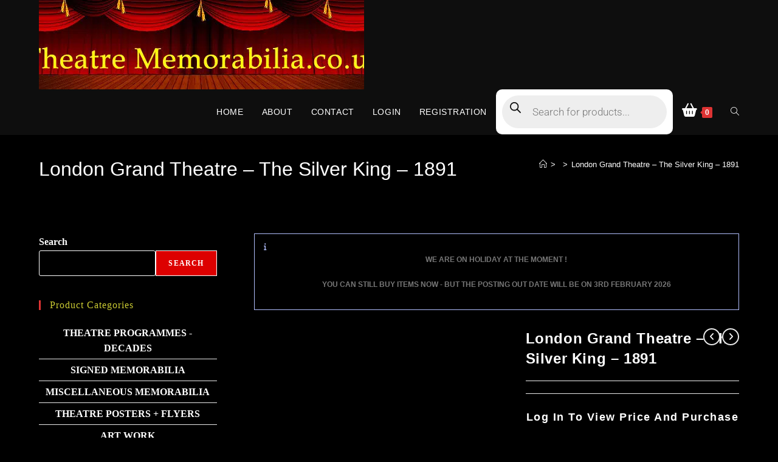

--- FILE ---
content_type: text/html; charset=UTF-8
request_url: https://theatrememorabilia.co.uk/shop/theatre-programmes-decades/1800s-theatre-programmes/london-grand-theatre-the-silver-king-1891/
body_size: 39279
content:
<!DOCTYPE html><html class="html" dir="ltr" lang="en-GB" prefix="og: https://ogp.me/ns#"><head><script data-no-optimize="1">var litespeed_docref=sessionStorage.getItem("litespeed_docref");litespeed_docref&&(Object.defineProperty(document,"referrer",{get:function(){return litespeed_docref}}),sessionStorage.removeItem("litespeed_docref"));</script> <meta charset="UTF-8"><link rel="profile" href="https://gmpg.org/xfn/11"><title>London Grand Theatre – The Silver King – 1891 - Theatre Memorabilia - Theatre Programmes</title><meta name="description" content="Click the pictures above for LARGER images. Genuine Theatre Programme / Memorabilia. DATE 06/08/1891 Venue Grand Theatre - London Production The Silver King Principal Cast Wilson Barrett - Maud Elmore, Prince Lloyd - Ambrose Manning, Edwin Irwin - Stafford Smith. Condition V Good,cfld,lcr,a few tiny edge nicks,nof, Click Abbreviations Key Theatre Memorabilia - Theatre Programmes Click the pictures above for LARGER images. Genuine Theatre Programme / Memorabilia. DATE 06/08/1891 Venue Grand Theatre - London Production The Silver King Principal Cast Wilson Barrett - Maud Elmore, Prince Lloyd - Ambrose Manning, Edwin Irwin - Stafford Smith. Condition V Good,cfld,lcr,a few tiny edge nicks,nof, Click Abbreviations Key" /><meta name="robots" content="max-image-preview:large" /><link rel="canonical" href="https://theatrememorabilia.co.uk/shop/theatre-programmes-decades/1800s-theatre-programmes/london-grand-theatre-the-silver-king-1891/" /><meta name="generator" content="All in One SEO Pro (AIOSEO) 4.9.3" /><meta property="og:locale" content="en_GB" /><meta property="og:site_name" content="Theatre Memorabilia - Theatre Programmes - Theatre Memorabila Theatre Programmes For Sale" /><meta property="og:type" content="article" /><meta property="og:title" content="London Grand Theatre – The Silver King – 1891 - Theatre Memorabilia - Theatre Programmes" /><meta property="og:description" content="Click the pictures above for LARGER images. Genuine Theatre Programme / Memorabilia. DATE 06/08/1891 Venue Grand Theatre - London Production The Silver King Principal Cast Wilson Barrett - Maud Elmore, Prince Lloyd - Ambrose Manning, Edwin Irwin - Stafford Smith. Condition V Good,cfld,lcr,a few tiny edge nicks,nof, Click Abbreviations Key Theatre Memorabilia - Theatre Programmes Click the pictures above for LARGER images. Genuine Theatre Programme / Memorabilia. DATE 06/08/1891 Venue Grand Theatre - London Production The Silver King Principal Cast Wilson Barrett - Maud Elmore, Prince Lloyd - Ambrose Manning, Edwin Irwin - Stafford Smith. Condition V Good,cfld,lcr,a few tiny edge nicks,nof, Click Abbreviations Key" /><meta property="og:url" content="https://theatrememorabilia.co.uk/shop/theatre-programmes-decades/1800s-theatre-programmes/london-grand-theatre-the-silver-king-1891/" /><meta property="og:image" content="https://theatrememorabilia.co.uk/wp-content/uploads/2023/05/cropped-Theatre_Memorabilia_Logo_s-1.jpg" /><meta property="og:image:secure_url" content="https://theatrememorabilia.co.uk/wp-content/uploads/2023/05/cropped-Theatre_Memorabilia_Logo_s-1.jpg" /><meta property="article:published_time" content="2019-10-22T12:08:30+00:00" /><meta property="article:modified_time" content="2019-10-22T12:16:06+00:00" /><meta name="twitter:card" content="summary_large_image" /><meta name="twitter:title" content="London Grand Theatre – The Silver King – 1891 - Theatre Memorabilia - Theatre Programmes" /><meta name="twitter:description" content="Click the pictures above for LARGER images. Genuine Theatre Programme / Memorabilia. DATE 06/08/1891 Venue Grand Theatre - London Production The Silver King Principal Cast Wilson Barrett - Maud Elmore, Prince Lloyd - Ambrose Manning, Edwin Irwin - Stafford Smith. Condition V Good,cfld,lcr,a few tiny edge nicks,nof, Click Abbreviations Key Theatre Memorabilia - Theatre Programmes Click the pictures above for LARGER images. Genuine Theatre Programme / Memorabilia. DATE 06/08/1891 Venue Grand Theatre - London Production The Silver King Principal Cast Wilson Barrett - Maud Elmore, Prince Lloyd - Ambrose Manning, Edwin Irwin - Stafford Smith. Condition V Good,cfld,lcr,a few tiny edge nicks,nof, Click Abbreviations Key" /><meta name="twitter:image" content="https://theatrememorabilia.co.uk/wp-content/uploads/2023/05/cropped-Theatre_Memorabilia_Logo_s-1.jpg" /> <script type="application/ld+json" class="aioseo-schema">{"@context":"https:\/\/schema.org","@graph":[{"@type":"BreadcrumbList","@id":"https:\/\/theatrememorabilia.co.uk\/shop\/theatre-programmes-decades\/1800s-theatre-programmes\/london-grand-theatre-the-silver-king-1891\/#breadcrumblist","itemListElement":[{"@type":"ListItem","@id":"https:\/\/theatrememorabilia.co.uk#listItem","position":1,"name":"Home","item":"https:\/\/theatrememorabilia.co.uk","nextItem":{"@type":"ListItem","@id":"https:\/\/theatrememorabilia.co.uk\/product-category\/theatre-programmes-decades\/#listItem","name":"Theatre Programmes - Decades"}},{"@type":"ListItem","@id":"https:\/\/theatrememorabilia.co.uk\/product-category\/theatre-programmes-decades\/#listItem","position":2,"name":"Theatre Programmes - Decades","item":"https:\/\/theatrememorabilia.co.uk\/product-category\/theatre-programmes-decades\/","nextItem":{"@type":"ListItem","@id":"https:\/\/theatrememorabilia.co.uk\/product-category\/theatre-programmes-decades\/1800s-theatre-programmes\/#listItem","name":"1800's Theatre Programmes"},"previousItem":{"@type":"ListItem","@id":"https:\/\/theatrememorabilia.co.uk#listItem","name":"Home"}},{"@type":"ListItem","@id":"https:\/\/theatrememorabilia.co.uk\/product-category\/theatre-programmes-decades\/1800s-theatre-programmes\/#listItem","position":3,"name":"1800's Theatre Programmes","item":"https:\/\/theatrememorabilia.co.uk\/product-category\/theatre-programmes-decades\/1800s-theatre-programmes\/","nextItem":{"@type":"ListItem","@id":"https:\/\/theatrememorabilia.co.uk\/shop\/theatre-programmes-decades\/1800s-theatre-programmes\/london-grand-theatre-the-silver-king-1891\/#listItem","name":"London Grand Theatre &#8211; The Silver King &#8211; 1891"},"previousItem":{"@type":"ListItem","@id":"https:\/\/theatrememorabilia.co.uk\/product-category\/theatre-programmes-decades\/#listItem","name":"Theatre Programmes - Decades"}},{"@type":"ListItem","@id":"https:\/\/theatrememorabilia.co.uk\/shop\/theatre-programmes-decades\/1800s-theatre-programmes\/london-grand-theatre-the-silver-king-1891\/#listItem","position":4,"name":"London Grand Theatre &#8211; The Silver King &#8211; 1891","previousItem":{"@type":"ListItem","@id":"https:\/\/theatrememorabilia.co.uk\/product-category\/theatre-programmes-decades\/1800s-theatre-programmes\/#listItem","name":"1800's Theatre Programmes"}}]},{"@type":"Organization","@id":"https:\/\/theatrememorabilia.co.uk\/#organization","name":"Theatre Memorabilia UK","description":"Theatre Memorabilia - Theatre Programmes Theatre Memorabila Theatre Programmes For Sale","url":"https:\/\/theatrememorabilia.co.uk\/","telephone":"+441612812724","foundingDate":"2001-07-02","logo":{"@type":"ImageObject","url":"https:\/\/theatrememorabilia.co.uk\/wp-content\/uploads\/2024\/07\/Theatre_Memorabilia_Logol.webp","@id":"https:\/\/theatrememorabilia.co.uk\/shop\/theatre-programmes-decades\/1800s-theatre-programmes\/london-grand-theatre-the-silver-king-1891\/#organizationLogo","width":950,"height":183},"image":{"@id":"https:\/\/theatrememorabilia.co.uk\/shop\/theatre-programmes-decades\/1800s-theatre-programmes\/london-grand-theatre-the-silver-king-1891\/#organizationLogo"}},{"@type":"WebPage","@id":"https:\/\/theatrememorabilia.co.uk\/shop\/theatre-programmes-decades\/1800s-theatre-programmes\/london-grand-theatre-the-silver-king-1891\/#webpage","url":"https:\/\/theatrememorabilia.co.uk\/shop\/theatre-programmes-decades\/1800s-theatre-programmes\/london-grand-theatre-the-silver-king-1891\/","name":"London Grand Theatre \u2013 The Silver King \u2013 1891 - Theatre Memorabilia - Theatre Programmes","description":"Click the pictures above for LARGER images. Genuine Theatre Programme \/ Memorabilia. DATE 06\/08\/1891 Venue Grand Theatre - London Production The Silver King Principal Cast Wilson Barrett - Maud Elmore, Prince Lloyd - Ambrose Manning, Edwin Irwin - Stafford Smith. Condition V Good,cfld,lcr,a few tiny edge nicks,nof, Click Abbreviations Key Theatre Memorabilia - Theatre Programmes Click the pictures above for LARGER images. Genuine Theatre Programme \/ Memorabilia. DATE 06\/08\/1891 Venue Grand Theatre - London Production The Silver King Principal Cast Wilson Barrett - Maud Elmore, Prince Lloyd - Ambrose Manning, Edwin Irwin - Stafford Smith. Condition V Good,cfld,lcr,a few tiny edge nicks,nof, Click Abbreviations Key","inLanguage":"en-GB","isPartOf":{"@id":"https:\/\/theatrememorabilia.co.uk\/#website"},"breadcrumb":{"@id":"https:\/\/theatrememorabilia.co.uk\/shop\/theatre-programmes-decades\/1800s-theatre-programmes\/london-grand-theatre-the-silver-king-1891\/#breadcrumblist"},"image":{"@type":"ImageObject","url":"https:\/\/theatrememorabilia.co.uk\/wp-content\/uploads\/nc\/i-02\/T02835.jpg","@id":"https:\/\/theatrememorabilia.co.uk\/shop\/theatre-programmes-decades\/1800s-theatre-programmes\/london-grand-theatre-the-silver-king-1891\/#mainImage","width":250,"height":363,"caption":"London Grand Theatre - The Silver King - 1891"},"primaryImageOfPage":{"@id":"https:\/\/theatrememorabilia.co.uk\/shop\/theatre-programmes-decades\/1800s-theatre-programmes\/london-grand-theatre-the-silver-king-1891\/#mainImage"},"datePublished":"2019-10-22T12:08:30+00:00","dateModified":"2019-10-22T12:16:06+00:00"},{"@type":"WebSite","@id":"https:\/\/theatrememorabilia.co.uk\/#website","url":"https:\/\/theatrememorabilia.co.uk\/","name":"THEATRE MEMORABILIA .co.uk \u2705","description":"Theatre Memorabila Theatre Programmes For Sale","inLanguage":"en-GB","publisher":{"@id":"https:\/\/theatrememorabilia.co.uk\/#organization"}}]}</script> <meta name="viewport" content="width=device-width, initial-scale=1"><link rel='dns-prefetch' href='//www.google.com' /><link rel='dns-prefetch' href='//fonts.googleapis.com' /><link rel="alternate" type="application/rss+xml" title="Theatre Memorabilia - Theatre Programmes &raquo; Feed" href="https://theatrememorabilia.co.uk/feed/" /><link rel="alternate" type="application/rss+xml" title="Theatre Memorabilia - Theatre Programmes &raquo; Comments Feed" href="https://theatrememorabilia.co.uk/comments/feed/" /><link rel="alternate" type="application/rss+xml" title="Theatre Memorabilia - Theatre Programmes &raquo; London Grand Theatre &#8211; The Silver King &#8211; 1891 Comments Feed" href="https://theatrememorabilia.co.uk/shop/theatre-programmes-decades/1800s-theatre-programmes/london-grand-theatre-the-silver-king-1891/feed/" /><link rel="alternate" title="oEmbed (JSON)" type="application/json+oembed" href="https://theatrememorabilia.co.uk/wp-json/oembed/1.0/embed?url=https%3A%2F%2Ftheatrememorabilia.co.uk%2Fshop%2Ftheatre-programmes-decades%2F1800s-theatre-programmes%2Flondon-grand-theatre-the-silver-king-1891%2F" /><link rel="alternate" title="oEmbed (XML)" type="text/xml+oembed" href="https://theatrememorabilia.co.uk/wp-json/oembed/1.0/embed?url=https%3A%2F%2Ftheatrememorabilia.co.uk%2Fshop%2Ftheatre-programmes-decades%2F1800s-theatre-programmes%2Flondon-grand-theatre-the-silver-king-1891%2F&#038;format=xml" /><style id='wp-img-auto-sizes-contain-inline-css'>img:is([sizes=auto i],[sizes^="auto," i]){contain-intrinsic-size:3000px 1500px}
/*# sourceURL=wp-img-auto-sizes-contain-inline-css */</style><link data-optimized="2" rel="stylesheet" href="https://theatrememorabilia.co.uk/wp-content/litespeed/css/0dda237d7fa9df9ada345dae63477d34.css?ver=6a392" /><style id='wp-block-button-inline-css'>.wp-block-button__link{align-content:center;box-sizing:border-box;cursor:pointer;display:inline-block;height:100%;text-align:center;word-break:break-word}.wp-block-button__link.aligncenter{text-align:center}.wp-block-button__link.alignright{text-align:right}:where(.wp-block-button__link){border-radius:9999px;box-shadow:none;padding:calc(.667em + 2px) calc(1.333em + 2px);text-decoration:none}.wp-block-button[style*=text-decoration] .wp-block-button__link{text-decoration:inherit}.wp-block-buttons>.wp-block-button.has-custom-width{max-width:none}.wp-block-buttons>.wp-block-button.has-custom-width .wp-block-button__link{width:100%}.wp-block-buttons>.wp-block-button.has-custom-font-size .wp-block-button__link{font-size:inherit}.wp-block-buttons>.wp-block-button.wp-block-button__width-25{width:calc(25% - var(--wp--style--block-gap, .5em)*.75)}.wp-block-buttons>.wp-block-button.wp-block-button__width-50{width:calc(50% - var(--wp--style--block-gap, .5em)*.5)}.wp-block-buttons>.wp-block-button.wp-block-button__width-75{width:calc(75% - var(--wp--style--block-gap, .5em)*.25)}.wp-block-buttons>.wp-block-button.wp-block-button__width-100{flex-basis:100%;width:100%}.wp-block-buttons.is-vertical>.wp-block-button.wp-block-button__width-25{width:25%}.wp-block-buttons.is-vertical>.wp-block-button.wp-block-button__width-50{width:50%}.wp-block-buttons.is-vertical>.wp-block-button.wp-block-button__width-75{width:75%}.wp-block-button.is-style-squared,.wp-block-button__link.wp-block-button.is-style-squared{border-radius:0}.wp-block-button.no-border-radius,.wp-block-button__link.no-border-radius{border-radius:0!important}:root :where(.wp-block-button .wp-block-button__link.is-style-outline),:root :where(.wp-block-button.is-style-outline>.wp-block-button__link){border:2px solid;padding:.667em 1.333em}:root :where(.wp-block-button .wp-block-button__link.is-style-outline:not(.has-text-color)),:root :where(.wp-block-button.is-style-outline>.wp-block-button__link:not(.has-text-color)){color:currentColor}:root :where(.wp-block-button .wp-block-button__link.is-style-outline:not(.has-background)),:root :where(.wp-block-button.is-style-outline>.wp-block-button__link:not(.has-background)){background-color:initial;background-image:none}
/*# sourceURL=https://theatrememorabilia.co.uk/wp-includes/blocks/button/style.min.css */</style><style id='wp-block-heading-inline-css'>h1:where(.wp-block-heading).has-background,h2:where(.wp-block-heading).has-background,h3:where(.wp-block-heading).has-background,h4:where(.wp-block-heading).has-background,h5:where(.wp-block-heading).has-background,h6:where(.wp-block-heading).has-background{padding:1.25em 2.375em}h1.has-text-align-left[style*=writing-mode]:where([style*=vertical-lr]),h1.has-text-align-right[style*=writing-mode]:where([style*=vertical-rl]),h2.has-text-align-left[style*=writing-mode]:where([style*=vertical-lr]),h2.has-text-align-right[style*=writing-mode]:where([style*=vertical-rl]),h3.has-text-align-left[style*=writing-mode]:where([style*=vertical-lr]),h3.has-text-align-right[style*=writing-mode]:where([style*=vertical-rl]),h4.has-text-align-left[style*=writing-mode]:where([style*=vertical-lr]),h4.has-text-align-right[style*=writing-mode]:where([style*=vertical-rl]),h5.has-text-align-left[style*=writing-mode]:where([style*=vertical-lr]),h5.has-text-align-right[style*=writing-mode]:where([style*=vertical-rl]),h6.has-text-align-left[style*=writing-mode]:where([style*=vertical-lr]),h6.has-text-align-right[style*=writing-mode]:where([style*=vertical-rl]){rotate:180deg}
/*# sourceURL=https://theatrememorabilia.co.uk/wp-includes/blocks/heading/style.min.css */</style><style id='wp-block-buttons-inline-css'>.wp-block-buttons{box-sizing:border-box}.wp-block-buttons.is-vertical{flex-direction:column}.wp-block-buttons.is-vertical>.wp-block-button:last-child{margin-bottom:0}.wp-block-buttons>.wp-block-button{display:inline-block;margin:0}.wp-block-buttons.is-content-justification-left{justify-content:flex-start}.wp-block-buttons.is-content-justification-left.is-vertical{align-items:flex-start}.wp-block-buttons.is-content-justification-center{justify-content:center}.wp-block-buttons.is-content-justification-center.is-vertical{align-items:center}.wp-block-buttons.is-content-justification-right{justify-content:flex-end}.wp-block-buttons.is-content-justification-right.is-vertical{align-items:flex-end}.wp-block-buttons.is-content-justification-space-between{justify-content:space-between}.wp-block-buttons.aligncenter{text-align:center}.wp-block-buttons:not(.is-content-justification-space-between,.is-content-justification-right,.is-content-justification-left,.is-content-justification-center) .wp-block-button.aligncenter{margin-left:auto;margin-right:auto;width:100%}.wp-block-buttons[style*=text-decoration] .wp-block-button,.wp-block-buttons[style*=text-decoration] .wp-block-button__link{text-decoration:inherit}.wp-block-buttons.has-custom-font-size .wp-block-button__link{font-size:inherit}.wp-block-buttons .wp-block-button__link{width:100%}.wp-block-button.aligncenter{text-align:center}
/*# sourceURL=https://theatrememorabilia.co.uk/wp-includes/blocks/buttons/style.min.css */</style><style id='wp-block-search-inline-css'>.wp-block-search__button{margin-left:10px;word-break:normal}.wp-block-search__button.has-icon{line-height:0}.wp-block-search__button svg{height:1.25em;min-height:24px;min-width:24px;width:1.25em;fill:currentColor;vertical-align:text-bottom}:where(.wp-block-search__button){border:1px solid #ccc;padding:6px 10px}.wp-block-search__inside-wrapper{display:flex;flex:auto;flex-wrap:nowrap;max-width:100%}.wp-block-search__label{width:100%}.wp-block-search.wp-block-search__button-only .wp-block-search__button{box-sizing:border-box;display:flex;flex-shrink:0;justify-content:center;margin-left:0;max-width:100%}.wp-block-search.wp-block-search__button-only .wp-block-search__inside-wrapper{min-width:0!important;transition-property:width}.wp-block-search.wp-block-search__button-only .wp-block-search__input{flex-basis:100%;transition-duration:.3s}.wp-block-search.wp-block-search__button-only.wp-block-search__searchfield-hidden,.wp-block-search.wp-block-search__button-only.wp-block-search__searchfield-hidden .wp-block-search__inside-wrapper{overflow:hidden}.wp-block-search.wp-block-search__button-only.wp-block-search__searchfield-hidden .wp-block-search__input{border-left-width:0!important;border-right-width:0!important;flex-basis:0;flex-grow:0;margin:0;min-width:0!important;padding-left:0!important;padding-right:0!important;width:0!important}:where(.wp-block-search__input){appearance:none;border:1px solid #949494;flex-grow:1;font-family:inherit;font-size:inherit;font-style:inherit;font-weight:inherit;letter-spacing:inherit;line-height:inherit;margin-left:0;margin-right:0;min-width:3rem;padding:8px;text-decoration:unset!important;text-transform:inherit}:where(.wp-block-search__button-inside .wp-block-search__inside-wrapper){background-color:#fff;border:1px solid #949494;box-sizing:border-box;padding:4px}:where(.wp-block-search__button-inside .wp-block-search__inside-wrapper) .wp-block-search__input{border:none;border-radius:0;padding:0 4px}:where(.wp-block-search__button-inside .wp-block-search__inside-wrapper) .wp-block-search__input:focus{outline:none}:where(.wp-block-search__button-inside .wp-block-search__inside-wrapper) :where(.wp-block-search__button){padding:4px 8px}.wp-block-search.aligncenter .wp-block-search__inside-wrapper{margin:auto}.wp-block[data-align=right] .wp-block-search.wp-block-search__button-only .wp-block-search__inside-wrapper{float:right}
/*# sourceURL=https://theatrememorabilia.co.uk/wp-includes/blocks/search/style.min.css */</style><style id='wp-block-search-theme-inline-css'>.wp-block-search .wp-block-search__label{font-weight:700}.wp-block-search__button{border:1px solid #ccc;padding:.375em .625em}
/*# sourceURL=https://theatrememorabilia.co.uk/wp-includes/blocks/search/theme.min.css */</style><style id='global-styles-inline-css'>:root{--wp--preset--aspect-ratio--square: 1;--wp--preset--aspect-ratio--4-3: 4/3;--wp--preset--aspect-ratio--3-4: 3/4;--wp--preset--aspect-ratio--3-2: 3/2;--wp--preset--aspect-ratio--2-3: 2/3;--wp--preset--aspect-ratio--16-9: 16/9;--wp--preset--aspect-ratio--9-16: 9/16;--wp--preset--color--black: #000000;--wp--preset--color--cyan-bluish-gray: #abb8c3;--wp--preset--color--white: #ffffff;--wp--preset--color--pale-pink: #f78da7;--wp--preset--color--vivid-red: #cf2e2e;--wp--preset--color--luminous-vivid-orange: #ff6900;--wp--preset--color--luminous-vivid-amber: #fcb900;--wp--preset--color--light-green-cyan: #7bdcb5;--wp--preset--color--vivid-green-cyan: #00d084;--wp--preset--color--pale-cyan-blue: #8ed1fc;--wp--preset--color--vivid-cyan-blue: #0693e3;--wp--preset--color--vivid-purple: #9b51e0;--wp--preset--gradient--vivid-cyan-blue-to-vivid-purple: linear-gradient(135deg,rgb(6,147,227) 0%,rgb(155,81,224) 100%);--wp--preset--gradient--light-green-cyan-to-vivid-green-cyan: linear-gradient(135deg,rgb(122,220,180) 0%,rgb(0,208,130) 100%);--wp--preset--gradient--luminous-vivid-amber-to-luminous-vivid-orange: linear-gradient(135deg,rgb(252,185,0) 0%,rgb(255,105,0) 100%);--wp--preset--gradient--luminous-vivid-orange-to-vivid-red: linear-gradient(135deg,rgb(255,105,0) 0%,rgb(207,46,46) 100%);--wp--preset--gradient--very-light-gray-to-cyan-bluish-gray: linear-gradient(135deg,rgb(238,238,238) 0%,rgb(169,184,195) 100%);--wp--preset--gradient--cool-to-warm-spectrum: linear-gradient(135deg,rgb(74,234,220) 0%,rgb(151,120,209) 20%,rgb(207,42,186) 40%,rgb(238,44,130) 60%,rgb(251,105,98) 80%,rgb(254,248,76) 100%);--wp--preset--gradient--blush-light-purple: linear-gradient(135deg,rgb(255,206,236) 0%,rgb(152,150,240) 100%);--wp--preset--gradient--blush-bordeaux: linear-gradient(135deg,rgb(254,205,165) 0%,rgb(254,45,45) 50%,rgb(107,0,62) 100%);--wp--preset--gradient--luminous-dusk: linear-gradient(135deg,rgb(255,203,112) 0%,rgb(199,81,192) 50%,rgb(65,88,208) 100%);--wp--preset--gradient--pale-ocean: linear-gradient(135deg,rgb(255,245,203) 0%,rgb(182,227,212) 50%,rgb(51,167,181) 100%);--wp--preset--gradient--electric-grass: linear-gradient(135deg,rgb(202,248,128) 0%,rgb(113,206,126) 100%);--wp--preset--gradient--midnight: linear-gradient(135deg,rgb(2,3,129) 0%,rgb(40,116,252) 100%);--wp--preset--font-size--small: 13px;--wp--preset--font-size--medium: 20px;--wp--preset--font-size--large: 36px;--wp--preset--font-size--x-large: 42px;--wp--preset--spacing--20: 0.44rem;--wp--preset--spacing--30: 0.67rem;--wp--preset--spacing--40: 1rem;--wp--preset--spacing--50: 1.5rem;--wp--preset--spacing--60: 2.25rem;--wp--preset--spacing--70: 3.38rem;--wp--preset--spacing--80: 5.06rem;--wp--preset--shadow--natural: 6px 6px 9px rgba(0, 0, 0, 0.2);--wp--preset--shadow--deep: 12px 12px 50px rgba(0, 0, 0, 0.4);--wp--preset--shadow--sharp: 6px 6px 0px rgba(0, 0, 0, 0.2);--wp--preset--shadow--outlined: 6px 6px 0px -3px rgb(255, 255, 255), 6px 6px rgb(0, 0, 0);--wp--preset--shadow--crisp: 6px 6px 0px rgb(0, 0, 0);}:where(.is-layout-flex){gap: 0.5em;}:where(.is-layout-grid){gap: 0.5em;}body .is-layout-flex{display: flex;}.is-layout-flex{flex-wrap: wrap;align-items: center;}.is-layout-flex > :is(*, div){margin: 0;}body .is-layout-grid{display: grid;}.is-layout-grid > :is(*, div){margin: 0;}:where(.wp-block-columns.is-layout-flex){gap: 2em;}:where(.wp-block-columns.is-layout-grid){gap: 2em;}:where(.wp-block-post-template.is-layout-flex){gap: 1.25em;}:where(.wp-block-post-template.is-layout-grid){gap: 1.25em;}.has-black-color{color: var(--wp--preset--color--black) !important;}.has-cyan-bluish-gray-color{color: var(--wp--preset--color--cyan-bluish-gray) !important;}.has-white-color{color: var(--wp--preset--color--white) !important;}.has-pale-pink-color{color: var(--wp--preset--color--pale-pink) !important;}.has-vivid-red-color{color: var(--wp--preset--color--vivid-red) !important;}.has-luminous-vivid-orange-color{color: var(--wp--preset--color--luminous-vivid-orange) !important;}.has-luminous-vivid-amber-color{color: var(--wp--preset--color--luminous-vivid-amber) !important;}.has-light-green-cyan-color{color: var(--wp--preset--color--light-green-cyan) !important;}.has-vivid-green-cyan-color{color: var(--wp--preset--color--vivid-green-cyan) !important;}.has-pale-cyan-blue-color{color: var(--wp--preset--color--pale-cyan-blue) !important;}.has-vivid-cyan-blue-color{color: var(--wp--preset--color--vivid-cyan-blue) !important;}.has-vivid-purple-color{color: var(--wp--preset--color--vivid-purple) !important;}.has-black-background-color{background-color: var(--wp--preset--color--black) !important;}.has-cyan-bluish-gray-background-color{background-color: var(--wp--preset--color--cyan-bluish-gray) !important;}.has-white-background-color{background-color: var(--wp--preset--color--white) !important;}.has-pale-pink-background-color{background-color: var(--wp--preset--color--pale-pink) !important;}.has-vivid-red-background-color{background-color: var(--wp--preset--color--vivid-red) !important;}.has-luminous-vivid-orange-background-color{background-color: var(--wp--preset--color--luminous-vivid-orange) !important;}.has-luminous-vivid-amber-background-color{background-color: var(--wp--preset--color--luminous-vivid-amber) !important;}.has-light-green-cyan-background-color{background-color: var(--wp--preset--color--light-green-cyan) !important;}.has-vivid-green-cyan-background-color{background-color: var(--wp--preset--color--vivid-green-cyan) !important;}.has-pale-cyan-blue-background-color{background-color: var(--wp--preset--color--pale-cyan-blue) !important;}.has-vivid-cyan-blue-background-color{background-color: var(--wp--preset--color--vivid-cyan-blue) !important;}.has-vivid-purple-background-color{background-color: var(--wp--preset--color--vivid-purple) !important;}.has-black-border-color{border-color: var(--wp--preset--color--black) !important;}.has-cyan-bluish-gray-border-color{border-color: var(--wp--preset--color--cyan-bluish-gray) !important;}.has-white-border-color{border-color: var(--wp--preset--color--white) !important;}.has-pale-pink-border-color{border-color: var(--wp--preset--color--pale-pink) !important;}.has-vivid-red-border-color{border-color: var(--wp--preset--color--vivid-red) !important;}.has-luminous-vivid-orange-border-color{border-color: var(--wp--preset--color--luminous-vivid-orange) !important;}.has-luminous-vivid-amber-border-color{border-color: var(--wp--preset--color--luminous-vivid-amber) !important;}.has-light-green-cyan-border-color{border-color: var(--wp--preset--color--light-green-cyan) !important;}.has-vivid-green-cyan-border-color{border-color: var(--wp--preset--color--vivid-green-cyan) !important;}.has-pale-cyan-blue-border-color{border-color: var(--wp--preset--color--pale-cyan-blue) !important;}.has-vivid-cyan-blue-border-color{border-color: var(--wp--preset--color--vivid-cyan-blue) !important;}.has-vivid-purple-border-color{border-color: var(--wp--preset--color--vivid-purple) !important;}.has-vivid-cyan-blue-to-vivid-purple-gradient-background{background: var(--wp--preset--gradient--vivid-cyan-blue-to-vivid-purple) !important;}.has-light-green-cyan-to-vivid-green-cyan-gradient-background{background: var(--wp--preset--gradient--light-green-cyan-to-vivid-green-cyan) !important;}.has-luminous-vivid-amber-to-luminous-vivid-orange-gradient-background{background: var(--wp--preset--gradient--luminous-vivid-amber-to-luminous-vivid-orange) !important;}.has-luminous-vivid-orange-to-vivid-red-gradient-background{background: var(--wp--preset--gradient--luminous-vivid-orange-to-vivid-red) !important;}.has-very-light-gray-to-cyan-bluish-gray-gradient-background{background: var(--wp--preset--gradient--very-light-gray-to-cyan-bluish-gray) !important;}.has-cool-to-warm-spectrum-gradient-background{background: var(--wp--preset--gradient--cool-to-warm-spectrum) !important;}.has-blush-light-purple-gradient-background{background: var(--wp--preset--gradient--blush-light-purple) !important;}.has-blush-bordeaux-gradient-background{background: var(--wp--preset--gradient--blush-bordeaux) !important;}.has-luminous-dusk-gradient-background{background: var(--wp--preset--gradient--luminous-dusk) !important;}.has-pale-ocean-gradient-background{background: var(--wp--preset--gradient--pale-ocean) !important;}.has-electric-grass-gradient-background{background: var(--wp--preset--gradient--electric-grass) !important;}.has-midnight-gradient-background{background: var(--wp--preset--gradient--midnight) !important;}.has-small-font-size{font-size: var(--wp--preset--font-size--small) !important;}.has-medium-font-size{font-size: var(--wp--preset--font-size--medium) !important;}.has-large-font-size{font-size: var(--wp--preset--font-size--large) !important;}.has-x-large-font-size{font-size: var(--wp--preset--font-size--x-large) !important;}
/*# sourceURL=global-styles-inline-css */</style><style id='classic-theme-styles-inline-css'>/*! This file is auto-generated */
.wp-block-button__link{color:#fff;background-color:#32373c;border-radius:9999px;box-shadow:none;text-decoration:none;padding:calc(.667em + 2px) calc(1.333em + 2px);font-size:1.125em}.wp-block-file__button{background:#32373c;color:#fff;text-decoration:none}
/*# sourceURL=/wp-includes/css/classic-themes.min.css */</style><style id='woocommerce-inline-inline-css'>.woocommerce form .form-row .required { visibility: visible; }
/*# sourceURL=woocommerce-inline-inline-css */</style><style id='oceanwp-style-inline-css'>body div.wpforms-container-full .wpforms-form input[type=submit]:hover,
			body div.wpforms-container-full .wpforms-form input[type=submit]:active,
			body div.wpforms-container-full .wpforms-form button[type=submit]:hover,
			body div.wpforms-container-full .wpforms-form button[type=submit]:active,
			body div.wpforms-container-full .wpforms-form .wpforms-page-button:hover,
			body div.wpforms-container-full .wpforms-form .wpforms-page-button:active,
			body .wp-core-ui div.wpforms-container-full .wpforms-form input[type=submit]:hover,
			body .wp-core-ui div.wpforms-container-full .wpforms-form input[type=submit]:active,
			body .wp-core-ui div.wpforms-container-full .wpforms-form button[type=submit]:hover,
			body .wp-core-ui div.wpforms-container-full .wpforms-form button[type=submit]:active,
			body .wp-core-ui div.wpforms-container-full .wpforms-form .wpforms-page-button:hover,
			body .wp-core-ui div.wpforms-container-full .wpforms-form .wpforms-page-button:active {
					background: linear-gradient(0deg, rgba(0, 0, 0, 0.2), rgba(0, 0, 0, 0.2)), var(--wpforms-button-background-color-alt, var(--wpforms-button-background-color)) !important;
			}
/*# sourceURL=oceanwp-style-inline-css */</style><style id='wpcsm-frontend-inline-css'>.wpcsm-message-207175{
					background-color: rgb(238,238,34);
					border-style: solid;
					border-width: 2px;
					border-color: rgb(221,51,51);
					border-radius: 2px;
					padding: 0px 0px 0px 0px;
					margin: 0px 0px 0px 0px;
					}
/*# sourceURL=wpcsm-frontend-inline-css */</style> <script type="text/template" id="tmpl-variation-template"><div class="woocommerce-variation-description">{{{ data.variation.variation_description }}}</div>
	<div class="woocommerce-variation-price">{{{ data.variation.price_html }}}</div>
	<div class="woocommerce-variation-availability">{{{ data.variation.availability_html }}}</div></script> <script type="text/template" id="tmpl-unavailable-variation-template"><p role="alert">Sorry, this product is unavailable. Please choose a different combination.</p></script> <script type="litespeed/javascript" data-src="https://theatrememorabilia.co.uk/wp-includes/js/jquery/jquery.min.js" id="jquery-core-js"></script> <script id="wc-add-to-cart-js-extra" type="litespeed/javascript">var wc_add_to_cart_params={"ajax_url":"/wp-admin/admin-ajax.php","wc_ajax_url":"/?wc-ajax=%%endpoint%%","i18n_view_cart":"View basket","cart_url":"https://theatrememorabilia.co.uk/cart/","is_cart":"","cart_redirect_after_add":"no"}</script> <script id="wc-single-product-js-extra" type="litespeed/javascript">var wc_single_product_params={"i18n_required_rating_text":"Please select a rating","i18n_rating_options":["1 of 5 stars","2 of 5 stars","3 of 5 stars","4 of 5 stars","5 of 5 stars"],"i18n_product_gallery_trigger_text":"View full-screen image gallery","review_rating_required":"yes","flexslider":{"rtl":!1,"animation":"slide","smoothHeight":!0,"directionNav":!1,"controlNav":"thumbnails","slideshow":!1,"animationSpeed":500,"animationLoop":!1,"allowOneSlide":!1},"zoom_enabled":"1","zoom_options":[],"photoswipe_enabled":"1","photoswipe_options":{"shareEl":!1,"closeOnScroll":!1,"history":!1,"hideAnimationDuration":0,"showAnimationDuration":0},"flexslider_enabled":"1"}</script> <script id="woocommerce-js-extra" type="litespeed/javascript">var woocommerce_params={"ajax_url":"/wp-admin/admin-ajax.php","wc_ajax_url":"/?wc-ajax=%%endpoint%%","i18n_password_show":"Show password","i18n_password_hide":"Hide password"}</script> <script id="WCPAY_ASSETS-js-extra" type="litespeed/javascript">var wcpayAssets={"url":"https://theatrememorabilia.co.uk/wp-content/plugins/woocommerce-payments/dist/"}</script> <script type="litespeed/javascript" data-src="https://www.google.com/recaptcha/api.js?hl=en-GB&amp;ver=f106297866b7313551d854621c4cbdc1" id="recaptcha-js"></script> <script id="wp-util-js-extra" type="litespeed/javascript">var _wpUtilSettings={"ajax":{"url":"/wp-admin/admin-ajax.php"}}</script> <script id="wc-add-to-cart-variation-js-extra" type="litespeed/javascript">var wc_add_to_cart_variation_params={"wc_ajax_url":"/?wc-ajax=%%endpoint%%","i18n_no_matching_variations_text":"Sorry, no products matched your selection. Please choose a different combination.","i18n_make_a_selection_text":"Please select some product options before adding this product to your basket.","i18n_unavailable_text":"Sorry, this product is unavailable. Please choose a different combination.","i18n_reset_alert_text":"Your selection has been reset. Please select some product options before adding this product to your cart."}</script> <script id="wc-cart-fragments-js-extra" type="litespeed/javascript">var wc_cart_fragments_params={"ajax_url":"/wp-admin/admin-ajax.php","wc_ajax_url":"/?wc-ajax=%%endpoint%%","cart_hash_key":"wc_cart_hash_e74902af2b6e8ca2f04b3e5fd10b5987","fragment_name":"wc_fragments_e74902af2b6e8ca2f04b3e5fd10b5987","request_timeout":"5000"}</script> <link rel="https://api.w.org/" href="https://theatrememorabilia.co.uk/wp-json/" /><link rel="alternate" title="JSON" type="application/json" href="https://theatrememorabilia.co.uk/wp-json/wp/v2/product/200485" /><link rel="EditURI" type="application/rsd+xml" title="RSD" href="https://theatrememorabilia.co.uk/xmlrpc.php?rsd" /><link rel='shortlink' href='https://theatrememorabilia.co.uk/?p=200485' /><style>.dgwt-wcas-ico-magnifier,.dgwt-wcas-ico-magnifier-handler{max-width:20px}.dgwt-wcas-search-wrapp{max-width:600px}.dgwt-wcas-suggestions-wrapp *,.dgwt-wcas-details-wrapp *,.dgwt-wcas-sd,.dgwt-wcas-suggestion *{color:#000}</style><noscript><style>.woocommerce-product-gallery{ opacity: 1 !important; }</style></noscript><meta name="generator" content="Elementor 3.31.3; features: additional_custom_breakpoints, e_element_cache; settings: css_print_method-external, google_font-enabled, font_display-auto"><style>.e-con.e-parent:nth-of-type(n+4):not(.e-lazyloaded):not(.e-no-lazyload),
				.e-con.e-parent:nth-of-type(n+4):not(.e-lazyloaded):not(.e-no-lazyload) * {
					background-image: none !important;
				}
				@media screen and (max-height: 1024px) {
					.e-con.e-parent:nth-of-type(n+3):not(.e-lazyloaded):not(.e-no-lazyload),
					.e-con.e-parent:nth-of-type(n+3):not(.e-lazyloaded):not(.e-no-lazyload) * {
						background-image: none !important;
					}
				}
				@media screen and (max-height: 640px) {
					.e-con.e-parent:nth-of-type(n+2):not(.e-lazyloaded):not(.e-no-lazyload),
					.e-con.e-parent:nth-of-type(n+2):not(.e-lazyloaded):not(.e-no-lazyload) * {
						background-image: none !important;
					}
				}</style> <script type="litespeed/javascript" data-src="https://www.paypalobjects.com/insights/v1/paypal-insights.sandbox.min.js"></script><style id="uagb-style-frontend-200485">.uag-blocks-common-selector{z-index:var(--z-index-desktop) !important}@media (max-width: 976px){.uag-blocks-common-selector{z-index:var(--z-index-tablet) !important}}@media (max-width: 767px){.uag-blocks-common-selector{z-index:var(--z-index-mobile) !important}}</style><link rel="icon" href="https://theatrememorabilia.co.uk/wp-content/uploads/2025/01/Theatre_Memorabilia_Logo_new-64x64.jpg" sizes="32x32" /><link rel="icon" href="https://theatrememorabilia.co.uk/wp-content/uploads/2025/01/Theatre_Memorabilia_Logo_new-300x300.jpg" sizes="192x192" /><link rel="apple-touch-icon" href="https://theatrememorabilia.co.uk/wp-content/uploads/2025/01/Theatre_Memorabilia_Logo_new-300x300.jpg" /><meta name="msapplication-TileImage" content="https://theatrememorabilia.co.uk/wp-content/uploads/2025/01/Theatre_Memorabilia_Logo_new-300x300.jpg" /><style id="wp-custom-css">.category-image img{max-width:140px;max-height:140px}li.cat-item{margin:0 !important}li.cat-item a{padding:5px 0 !important}li.cat-item .open-this{margin:-5px 0 0 0 !important}.woocommerce-mini-cart__total,.woocommerce-mini-cart__buttons,.mini_cart_item,.widget_shopping_cart_content{background:#000 !important;color:#fff !important}.mini_cart_item{border-bottom:2px solid #fff !important}.wc_payment_method >label{color:#000 !important}td.product-name,td.product-total{background:#000 !important}.opl-remember label,.opl-text a,.opl-title{color:#000 !important}.wpforms-container .wpforms-form .wpforms-field-label,.wpforms-container .wpforms-form .wpforms-field-sublabel,.wpforms-container .wpforms-form input[type=text],.wpforms-container .wpforms-form input[type=email],.wpforms-container .wpforms-form textarea{background:#000;color:#fff !important}.woocommerce-product-attributes-item__label{color:#fff !important}.woocommerce header h3{color:#000 !important}a:focus{outline:none !important}.select2-container--default .select2-results__option,.select2-container--default .select2-search__field,.hasCustomSelect,select option{background-color:#000}.footer-nav h5{margin:0 0 5px}.footer-nav ul li{display:block}.footer-nav ul li a{padding:1px 0}.footer-nav.red ul li a,.footer-nav.grey ul li a:hover{color:#ab0407;font-weight:bold}.footer-nav.red ul li a:hover{color:#fff}.footer-nav.grey ul li a{color:#888888;font-weight:bold}.tinv-txt{color:#000 !important}.tinvwl-table-manage-list tr{border-bottom:2px solid #eee !important}.tinvwl_add_to_wishlist_button{background:#000 !important;padding:2px 5px}.owp-account-links .or{color:#fff !important}.cart .quantity{display:none !important}.products .product-category .count{display:none !important}.payment_box{background:#000 !important;border:1px solid #fff !important;color:#fff !important}.ur-frontend-form{background:none;padding:0 !important}.user-registration-form{background:#000;border:none;padding:0 !important}.user-registration-LostPassword{padding:0 0 20px}.user-registration-LostPassword a{text-decoration:underline}.user-registration-register a{font-size:140%;color:#fff;padding:10px;background:#dd0000}.user-registration-register a:hover{background:#dd4444;color:#fff}.woo-dropdown-cat .widget_product_categories li a{font-size:16px !important}.term-3378 .fibofilters-horizontal-filters-container,.term-3378 .fibofilters-mobile-filters-container{display:none}.dgwt-wcas-search-input{color:black !important}</style><style type="text/css">/* Colors */.woocommerce-MyAccount-navigation ul li a:before,.woocommerce-checkout .woocommerce-info a,.woocommerce-checkout #payment ul.payment_methods .wc_payment_method>input[type=radio]:first-child:checked+label:before,.woocommerce-checkout #payment .payment_method_paypal .about_paypal,.woocommerce ul.products li.product li.category a:hover,.woocommerce ul.products li.product .button:hover,.woocommerce ul.products li.product .product-inner .added_to_cart:hover,.product_meta .posted_in a:hover,.product_meta .tagged_as a:hover,.woocommerce div.product .woocommerce-tabs ul.tabs li a:hover,.woocommerce div.product .woocommerce-tabs ul.tabs li.active a,.woocommerce .oceanwp-grid-list a.active,.woocommerce .oceanwp-grid-list a:hover,.woocommerce .oceanwp-off-canvas-filter:hover,.widget_shopping_cart ul.cart_list li .owp-grid-wrap .owp-grid a.remove:hover,.widget_product_categories li a:hover ~ .count,.widget_layered_nav li a:hover ~ .count,.woocommerce ul.products li.product:not(.product-category) .woo-entry-buttons li a:hover,a:hover,a.light:hover,.theme-heading .text::before,.theme-heading .text::after,#top-bar-content >a:hover,#top-bar-social li.oceanwp-email a:hover,#site-navigation-wrap .dropdown-menu >li >a:hover,#site-header.medium-header #medium-searchform button:hover,.oceanwp-mobile-menu-icon a:hover,.blog-entry.post .blog-entry-header .entry-title a:hover,.blog-entry.post .blog-entry-readmore a:hover,.blog-entry.thumbnail-entry .blog-entry-category a,ul.meta li a:hover,.dropcap,.single nav.post-navigation .nav-links .title,body .related-post-title a:hover,body #wp-calendar caption,body .contact-info-widget.default i,body .contact-info-widget.big-icons i,body .custom-links-widget .oceanwp-custom-links li a:hover,body .custom-links-widget .oceanwp-custom-links li a:hover:before,body .posts-thumbnails-widget li a:hover,body .social-widget li.oceanwp-email a:hover,.comment-author .comment-meta .comment-reply-link,#respond #cancel-comment-reply-link:hover,#footer-widgets .footer-box a:hover,#footer-bottom a:hover,#footer-bottom #footer-bottom-menu a:hover,.sidr a:hover,.sidr-class-dropdown-toggle:hover,.sidr-class-menu-item-has-children.active >a,.sidr-class-menu-item-has-children.active >a >.sidr-class-dropdown-toggle,input[type=checkbox]:checked:before{color:#dd3333}.woocommerce .oceanwp-grid-list a.active .owp-icon use,.woocommerce .oceanwp-grid-list a:hover .owp-icon use,.single nav.post-navigation .nav-links .title .owp-icon use,.blog-entry.post .blog-entry-readmore a:hover .owp-icon use,body .contact-info-widget.default .owp-icon use,body .contact-info-widget.big-icons .owp-icon use{stroke:#dd3333}.woocommerce div.product div.images .open-image,.wcmenucart-details.count,.woocommerce-message a,.woocommerce-error a,.woocommerce-info a,.woocommerce .widget_price_filter .ui-slider .ui-slider-handle,.woocommerce .widget_price_filter .ui-slider .ui-slider-range,.owp-product-nav li a.owp-nav-link:hover,.woocommerce div.product.owp-tabs-layout-vertical .woocommerce-tabs ul.tabs li a:after,.woocommerce .widget_product_categories li.current-cat >a ~ .count,.woocommerce .widget_product_categories li.current-cat >a:before,.woocommerce .widget_layered_nav li.chosen a ~ .count,.woocommerce .widget_layered_nav li.chosen a:before,#owp-checkout-timeline .active .timeline-wrapper,.bag-style:hover .wcmenucart-cart-icon .wcmenucart-count,.show-cart .wcmenucart-cart-icon .wcmenucart-count,.woocommerce ul.products li.product:not(.product-category) .image-wrap .button,input[type="button"],input[type="reset"],input[type="submit"],button[type="submit"],.button,#site-navigation-wrap .dropdown-menu >li.btn >a >span,.thumbnail:hover i,.thumbnail:hover .link-post-svg-icon,.post-quote-content,.omw-modal .omw-close-modal,body .contact-info-widget.big-icons li:hover i,body .contact-info-widget.big-icons li:hover .owp-icon,body div.wpforms-container-full .wpforms-form input[type=submit],body div.wpforms-container-full .wpforms-form button[type=submit],body div.wpforms-container-full .wpforms-form .wpforms-page-button,.woocommerce-cart .wp-element-button,.woocommerce-checkout .wp-element-button,.wp-block-button__link,#opl-login-form .opl-button,#opl-login-form .input-wrap .opl-focus-line{background-color:#dd3333}.current-shop-items-dropdown{border-top-color:#dd3333}.woocommerce div.product .woocommerce-tabs ul.tabs li.active a{border-bottom-color:#dd3333}.wcmenucart-details.count:before{border-color:#dd3333}.woocommerce ul.products li.product .button:hover{border-color:#dd3333}.woocommerce ul.products li.product .product-inner .added_to_cart:hover{border-color:#dd3333}.woocommerce div.product .woocommerce-tabs ul.tabs li.active a{border-color:#dd3333}.woocommerce .oceanwp-grid-list a.active{border-color:#dd3333}.woocommerce .oceanwp-grid-list a:hover{border-color:#dd3333}.woocommerce .oceanwp-off-canvas-filter:hover{border-color:#dd3333}.owp-product-nav li a.owp-nav-link:hover{border-color:#dd3333}.widget_shopping_cart_content .buttons .button:first-child:hover{border-color:#dd3333}.widget_shopping_cart ul.cart_list li .owp-grid-wrap .owp-grid a.remove:hover{border-color:#dd3333}.widget_product_categories li a:hover ~ .count{border-color:#dd3333}.woocommerce .widget_product_categories li.current-cat >a ~ .count{border-color:#dd3333}.woocommerce .widget_product_categories li.current-cat >a:before{border-color:#dd3333}.widget_layered_nav li a:hover ~ .count{border-color:#dd3333}.woocommerce .widget_layered_nav li.chosen a ~ .count{border-color:#dd3333}.woocommerce .widget_layered_nav li.chosen a:before{border-color:#dd3333}#owp-checkout-timeline.arrow .active .timeline-wrapper:before{border-top-color:#dd3333;border-bottom-color:#dd3333}#owp-checkout-timeline.arrow .active .timeline-wrapper:after{border-left-color:#dd3333;border-right-color:#dd3333}.bag-style:hover .wcmenucart-cart-icon .wcmenucart-count{border-color:#dd3333}.bag-style:hover .wcmenucart-cart-icon .wcmenucart-count:after{border-color:#dd3333}.show-cart .wcmenucart-cart-icon .wcmenucart-count{border-color:#dd3333}.show-cart .wcmenucart-cart-icon .wcmenucart-count:after{border-color:#dd3333}.woocommerce ul.products li.product:not(.product-category) .woo-product-gallery .active a{border-color:#dd3333}.woocommerce ul.products li.product:not(.product-category) .woo-product-gallery a:hover{border-color:#dd3333}.widget-title{border-color:#dd3333}blockquote{border-color:#dd3333}.wp-block-quote{border-color:#dd3333}#searchform-dropdown{border-color:#dd3333}.dropdown-menu .sub-menu{border-color:#dd3333}.blog-entry.large-entry .blog-entry-readmore a:hover{border-color:#dd3333}.oceanwp-newsletter-form-wrap input[type="email"]:focus{border-color:#dd3333}.social-widget li.oceanwp-email a:hover{border-color:#dd3333}#respond #cancel-comment-reply-link:hover{border-color:#dd3333}body .contact-info-widget.big-icons li:hover i{border-color:#dd3333}body .contact-info-widget.big-icons li:hover .owp-icon{border-color:#dd3333}#footer-widgets .oceanwp-newsletter-form-wrap input[type="email"]:focus{border-color:#dd3333}.woocommerce div.product div.images .open-image:hover,.woocommerce-error a:hover,.woocommerce-info a:hover,.woocommerce-message a:hover,.woocommerce-message a:focus,.woocommerce .button:focus,.woocommerce ul.products li.product:not(.product-category) .image-wrap .button:hover,input[type="button"]:hover,input[type="reset"]:hover,input[type="submit"]:hover,button[type="submit"]:hover,input[type="button"]:focus,input[type="reset"]:focus,input[type="submit"]:focus,button[type="submit"]:focus,.button:hover,.button:focus,#site-navigation-wrap .dropdown-menu >li.btn >a:hover >span,.post-quote-author,.omw-modal .omw-close-modal:hover,body div.wpforms-container-full .wpforms-form input[type=submit]:hover,body div.wpforms-container-full .wpforms-form button[type=submit]:hover,body div.wpforms-container-full .wpforms-form .wpforms-page-button:hover,.woocommerce-cart .wp-element-button:hover,.woocommerce-checkout .wp-element-button:hover,.wp-block-button__link:hover,#opl-login-form .opl-button:active,#opl-login-form .opl-button:hover{background-color:#dd3333}.woocommerce table.shop_table,.woocommerce table.shop_table td,.woocommerce-cart .cart-collaterals .cart_totals tr td,.woocommerce-cart .cart-collaterals .cart_totals tr th,.woocommerce table.shop_table tth,.woocommerce table.shop_table tfoot td,.woocommerce table.shop_table tfoot th,.woocommerce .order_details,.woocommerce .shop_table.order_details tfoot th,.woocommerce .shop_table.customer_details th,.woocommerce .cart-collaterals .cross-sells,.woocommerce-page .cart-collaterals .cross-sells,.woocommerce .cart-collaterals .cart_totals,.woocommerce-page .cart-collaterals .cart_totals,.woocommerce .cart-collaterals h2,.woocommerce .cart-collaterals h2,.woocommerce .cart-collaterals h2,.woocommerce-cart .cart-collaterals .cart_totals .order-total th,.woocommerce-cart .cart-collaterals .cart_totals .order-total td,.woocommerce ul.order_details,.woocommerce .shop_table.order_details tfoot th,.woocommerce .shop_table.customer_details th,.woocommerce .woocommerce-checkout #customer_details h3,.woocommerce .woocommerce-checkout h3#order_review_heading,.woocommerce-checkout #payment ul.payment_methods,.woocommerce-checkout form.login,.woocommerce-checkout form.checkout_coupon,.woocommerce-checkout-review-order-table tfoot th,.woocommerce-checkout #payment,.woocommerce ul.order_details,.woocommerce #customer_login >div,.woocommerce .col-1.address,.woocommerce .col-2.address,.woocommerce-checkout .woocommerce-info,.woocommerce div.product form.cart,.product_meta,.woocommerce div.product .woocommerce-tabs ul.tabs,.woocommerce #reviews #comments ol.commentlist li .comment_container,p.stars span a,.woocommerce ul.product_list_widget li,.woocommerce .widget_shopping_cart .cart_list li,.woocommerce.widget_shopping_cart .cart_list li,.woocommerce ul.product_list_widget li:first-child,.woocommerce .widget_shopping_cart .cart_list li:first-child,.woocommerce.widget_shopping_cart .cart_list li:first-child,.widget_product_categories li a,.woocommerce .oceanwp-toolbar,.woocommerce .products.list .product,table th,table td,hr,.content-area,body.content-left-sidebar #content-wrap .content-area,.content-left-sidebar .content-area,#top-bar-wrap,#site-header,#site-header.top-header #search-toggle,.dropdown-menu ul li,.centered-minimal-page-header,.blog-entry.post,.blog-entry.grid-entry .blog-entry-inner,.blog-entry.thumbnail-entry .blog-entry-bottom,.single-post .entry-title,.single .entry-share-wrap .entry-share,.single .entry-share,.single .entry-share ul li a,.single nav.post-navigation,.single nav.post-navigation .nav-links .nav-previous,#author-bio,#author-bio .author-bio-avatar,#author-bio .author-bio-social li a,#related-posts,#comments,.comment-body,#respond #cancel-comment-reply-link,#blog-entries .type-page,.page-numbers a,.page-numbers span:not(.elementor-screen-only),.page-links span,body #wp-calendar caption,body #wp-calendar th,body #wp-calendar tbody,body .contact-info-widget.default i,body .contact-info-widget.big-icons i,body .contact-info-widget.big-icons .owp-icon,body .contact-info-widget.default .owp-icon,body .posts-thumbnails-widget li,body .tagcloud a{border-color:rgba(255,255,255,0)}body,.separate-layout,.has-parallax-footer:not(.separate-layout) #main{background-color:#000000}a{color:#ffffff}a .owp-icon use{stroke:#ffffff}a:hover{color:#eeee22}a:hover .owp-icon use{stroke:#eeee22}body .theme-button,body input[type="submit"],body button[type="submit"],body button,body .button,body div.wpforms-container-full .wpforms-form input[type=submit],body div.wpforms-container-full .wpforms-form button[type=submit],body div.wpforms-container-full .wpforms-form .wpforms-page-button,.woocommerce-cart .wp-element-button,.woocommerce-checkout .wp-element-button,.wp-block-button__link{background-color:#dd0000}body .theme-button:hover,body input[type="submit"]:hover,body button[type="submit"]:hover,body button:hover,body .button:hover,body div.wpforms-container-full .wpforms-form input[type=submit]:hover,body div.wpforms-container-full .wpforms-form input[type=submit]:active,body div.wpforms-container-full .wpforms-form button[type=submit]:hover,body div.wpforms-container-full .wpforms-form button[type=submit]:active,body div.wpforms-container-full .wpforms-form .wpforms-page-button:hover,body div.wpforms-container-full .wpforms-form .wpforms-page-button:active,.woocommerce-cart .wp-element-button:hover,.woocommerce-checkout .wp-element-button:hover,.wp-block-button__link:hover{background-color:#dd4444}body .theme-button,body input[type="submit"],body button[type="submit"],body button,body .button,body div.wpforms-container-full .wpforms-form input[type=submit],body div.wpforms-container-full .wpforms-form button[type=submit],body div.wpforms-container-full .wpforms-form .wpforms-page-button,.woocommerce-cart .wp-element-button,.woocommerce-checkout .wp-element-button,.wp-block-button__link{border-color:#ffffff}body .theme-button:hover,body input[type="submit"]:hover,body button[type="submit"]:hover,body button:hover,body .button:hover,body div.wpforms-container-full .wpforms-form input[type=submit]:hover,body div.wpforms-container-full .wpforms-form input[type=submit]:active,body div.wpforms-container-full .wpforms-form button[type=submit]:hover,body div.wpforms-container-full .wpforms-form button[type=submit]:active,body div.wpforms-container-full .wpforms-form .wpforms-page-button:hover,body div.wpforms-container-full .wpforms-form .wpforms-page-button:active,.woocommerce-cart .wp-element-button:hover,.woocommerce-checkout .wp-element-button:hover,.wp-block-button__link:hover{border-color:#ffffff}form input[type="text"],form input[type="password"],form input[type="email"],form input[type="url"],form input[type="date"],form input[type="month"],form input[type="time"],form input[type="datetime"],form input[type="datetime-local"],form input[type="week"],form input[type="number"],form input[type="search"],form input[type="tel"],form input[type="color"],form select,form textarea,.select2-container .select2-choice,.woocommerce .woocommerce-checkout .select2-container--default .select2-selection--single{border-color:#ffffff}body div.wpforms-container-full .wpforms-form input[type=date],body div.wpforms-container-full .wpforms-form input[type=datetime],body div.wpforms-container-full .wpforms-form input[type=datetime-local],body div.wpforms-container-full .wpforms-form input[type=email],body div.wpforms-container-full .wpforms-form input[type=month],body div.wpforms-container-full .wpforms-form input[type=number],body div.wpforms-container-full .wpforms-form input[type=password],body div.wpforms-container-full .wpforms-form input[type=range],body div.wpforms-container-full .wpforms-form input[type=search],body div.wpforms-container-full .wpforms-form input[type=tel],body div.wpforms-container-full .wpforms-form input[type=text],body div.wpforms-container-full .wpforms-form input[type=time],body div.wpforms-container-full .wpforms-form input[type=url],body div.wpforms-container-full .wpforms-form input[type=week],body div.wpforms-container-full .wpforms-form select,body div.wpforms-container-full .wpforms-form textarea{border-color:#ffffff}form input[type="text"],form input[type="password"],form input[type="email"],form input[type="url"],form input[type="date"],form input[type="month"],form input[type="time"],form input[type="datetime"],form input[type="datetime-local"],form input[type="week"],form input[type="number"],form input[type="search"],form input[type="tel"],form input[type="color"],form select,form textarea{color:#ffffff}body div.wpforms-container-full .wpforms-form input[type=date],body div.wpforms-container-full .wpforms-form input[type=datetime],body div.wpforms-container-full .wpforms-form input[type=datetime-local],body div.wpforms-container-full .wpforms-form input[type=email],body div.wpforms-container-full .wpforms-form input[type=month],body div.wpforms-container-full .wpforms-form input[type=number],body div.wpforms-container-full .wpforms-form input[type=password],body div.wpforms-container-full .wpforms-form input[type=range],body div.wpforms-container-full .wpforms-form input[type=search],body div.wpforms-container-full .wpforms-form input[type=tel],body div.wpforms-container-full .wpforms-form input[type=text],body div.wpforms-container-full .wpforms-form input[type=time],body div.wpforms-container-full .wpforms-form input[type=url],body div.wpforms-container-full .wpforms-form input[type=week],body div.wpforms-container-full .wpforms-form select,body div.wpforms-container-full .wpforms-form textarea{color:#ffffff}label,body div.wpforms-container-full .wpforms-form .wpforms-field-label{color:#ffffff}.page-header .page-header-title,.page-header.background-image-page-header .page-header-title{color:#ffffff}.page-header .page-subheading{color:#ffffff}.site-breadcrumbs,.background-image-page-header .site-breadcrumbs{color:#ffffff}.site-breadcrumbs ul li .breadcrumb-sep,.site-breadcrumbs ol li .breadcrumb-sep{color:#ffffff}.site-breadcrumbs a:hover,.background-image-page-header .site-breadcrumbs a:hover{color:#dd3333}.site-breadcrumbs a:hover .owp-icon use,.background-image-page-header .site-breadcrumbs a:hover .owp-icon use{stroke:#dd3333}body{color:#ffffff}h1,h2,h3,h4,h5,h6,.theme-heading,.widget-title,.oceanwp-widget-recent-posts-title,.comment-reply-title,.entry-title,.sidebar-box .widget-title{color:#ffffff}h1{color:#ffffff}h2{color:#ffffff}h3{color:#ffffff}h4{color:#ffffff}/* OceanWP Style Settings CSS */.theme-button,input[type="submit"],button[type="submit"],button,.button,body div.wpforms-container-full .wpforms-form input[type=submit],body div.wpforms-container-full .wpforms-form button[type=submit],body div.wpforms-container-full .wpforms-form .wpforms-page-button{border-style:solid}.theme-button,input[type="submit"],button[type="submit"],button,.button,body div.wpforms-container-full .wpforms-form input[type=submit],body div.wpforms-container-full .wpforms-form button[type=submit],body div.wpforms-container-full .wpforms-form .wpforms-page-button{border-width:1px}form input[type="text"],form input[type="password"],form input[type="email"],form input[type="url"],form input[type="date"],form input[type="month"],form input[type="time"],form input[type="datetime"],form input[type="datetime-local"],form input[type="week"],form input[type="number"],form input[type="search"],form input[type="tel"],form input[type="color"],form select,form textarea,.woocommerce .woocommerce-checkout .select2-container--default .select2-selection--single{border-style:solid}body div.wpforms-container-full .wpforms-form input[type=date],body div.wpforms-container-full .wpforms-form input[type=datetime],body div.wpforms-container-full .wpforms-form input[type=datetime-local],body div.wpforms-container-full .wpforms-form input[type=email],body div.wpforms-container-full .wpforms-form input[type=month],body div.wpforms-container-full .wpforms-form input[type=number],body div.wpforms-container-full .wpforms-form input[type=password],body div.wpforms-container-full .wpforms-form input[type=range],body div.wpforms-container-full .wpforms-form input[type=search],body div.wpforms-container-full .wpforms-form input[type=tel],body div.wpforms-container-full .wpforms-form input[type=text],body div.wpforms-container-full .wpforms-form input[type=time],body div.wpforms-container-full .wpforms-form input[type=url],body div.wpforms-container-full .wpforms-form input[type=week],body div.wpforms-container-full .wpforms-form select,body div.wpforms-container-full .wpforms-form textarea{border-style:solid}form input[type="text"],form input[type="password"],form input[type="email"],form input[type="url"],form input[type="date"],form input[type="month"],form input[type="time"],form input[type="datetime"],form input[type="datetime-local"],form input[type="week"],form input[type="number"],form input[type="search"],form input[type="tel"],form input[type="color"],form select,form textarea{border-radius:3px}body div.wpforms-container-full .wpforms-form input[type=date],body div.wpforms-container-full .wpforms-form input[type=datetime],body div.wpforms-container-full .wpforms-form input[type=datetime-local],body div.wpforms-container-full .wpforms-form input[type=email],body div.wpforms-container-full .wpforms-form input[type=month],body div.wpforms-container-full .wpforms-form input[type=number],body div.wpforms-container-full .wpforms-form input[type=password],body div.wpforms-container-full .wpforms-form input[type=range],body div.wpforms-container-full .wpforms-form input[type=search],body div.wpforms-container-full .wpforms-form input[type=tel],body div.wpforms-container-full .wpforms-form input[type=text],body div.wpforms-container-full .wpforms-form input[type=time],body div.wpforms-container-full .wpforms-form input[type=url],body div.wpforms-container-full .wpforms-form input[type=week],body div.wpforms-container-full .wpforms-form select,body div.wpforms-container-full .wpforms-form textarea{border-radius:3px}.page-numbers a,.page-numbers span:not(.elementor-screen-only),.page-links span{background-color:#000000}.page-numbers a:hover,.page-links a:hover span,.page-numbers.current,.page-numbers.current:hover{background-color:#000000}.page-numbers a,.page-numbers span:not(.elementor-screen-only),.page-links span{color:#ffffff}.page-numbers a .owp-icon use{stroke:#ffffff}.page-numbers a:hover,.page-links a:hover span,.page-numbers.current,.page-numbers.current:hover{color:#dd0000}.page-numbers a:hover .owp-icon use{stroke:#dd0000}.page-numbers a,.page-numbers span:not(.elementor-screen-only),.page-links span{border-color:#ffffff}.page-numbers a:hover,.page-links a:hover span,.page-numbers.current,.page-numbers.current:hover{border-color:#dd0000}#scroll-top{background-color:rgba(129,215,66,0.53)}#scroll-top:hover{background-color:rgba(129,215,66,0.18)}/* Header */#site-logo #site-logo-inner,.oceanwp-social-menu .social-menu-inner,#site-header.full_screen-header .menu-bar-inner,.after-header-content .after-header-content-inner{height:75px}#site-navigation-wrap .dropdown-menu >li >a,#site-navigation-wrap .dropdown-menu >li >span.opl-logout-link,.oceanwp-mobile-menu-icon a,.mobile-menu-close,.after-header-content-inner >a{line-height:75px}#site-header,.has-transparent-header .is-sticky #site-header,.has-vh-transparent .is-sticky #site-header.vertical-header,#searchform-header-replace{background-color:#0e0e0e}#site-header.has-header-media .overlay-header-media{background-color:rgba(0,0,0,0.5)}#site-logo a.site-logo-text{color:#ffffff}#site-logo a.site-logo-text:hover{color:#e5e5e5}.effect-one #site-navigation-wrap .dropdown-menu >li >a.menu-link >span:after,.effect-three #site-navigation-wrap .dropdown-menu >li >a.menu-link >span:after,.effect-five #site-navigation-wrap .dropdown-menu >li >a.menu-link >span:before,.effect-five #site-navigation-wrap .dropdown-menu >li >a.menu-link >span:after,.effect-nine #site-navigation-wrap .dropdown-menu >li >a.menu-link >span:before,.effect-nine #site-navigation-wrap .dropdown-menu >li >a.menu-link >span:after{background-color:#dd3333}.effect-four #site-navigation-wrap .dropdown-menu >li >a.menu-link >span:before,.effect-four #site-navigation-wrap .dropdown-menu >li >a.menu-link >span:after,.effect-seven #site-navigation-wrap .dropdown-menu >li >a.menu-link:hover >span:after,.effect-seven #site-navigation-wrap .dropdown-menu >li.sfHover >a.menu-link >span:after{color:#dd3333}.effect-seven #site-navigation-wrap .dropdown-menu >li >a.menu-link:hover >span:after,.effect-seven #site-navigation-wrap .dropdown-menu >li.sfHover >a.menu-link >span:after{text-shadow:10px 0 #dd3333,-10px 0 #dd3333}#site-navigation-wrap .dropdown-menu >li >a,.oceanwp-mobile-menu-icon a,#searchform-header-replace-close{color:#ffffff}#site-navigation-wrap .dropdown-menu >li >a .owp-icon use,.oceanwp-mobile-menu-icon a .owp-icon use,#searchform-header-replace-close .owp-icon use{stroke:#ffffff}#site-navigation-wrap .dropdown-menu >li >a:hover,.oceanwp-mobile-menu-icon a:hover,#searchform-header-replace-close:hover{color:#81d742}#site-navigation-wrap .dropdown-menu >li >a:hover .owp-icon use,.oceanwp-mobile-menu-icon a:hover .owp-icon use,#searchform-header-replace-close:hover .owp-icon use{stroke:#81d742}.dropdown-menu .sub-menu,#searchform-dropdown,.current-shop-items-dropdown{border-color:#dd3333}.navigation li.mega-cat .mega-cat-title{background-color:#000000}.navigation li.mega-cat .mega-cat-title{color:#ffffff}#sidr,#mobile-dropdown{background-color:#000000}body .sidr a,body .sidr-class-dropdown-toggle,#mobile-dropdown ul li a,#mobile-dropdown ul li a .dropdown-toggle,#mobile-fullscreen ul li a,#mobile-fullscreen .oceanwp-social-menu.simple-social ul li a{color:#ffffff}#mobile-fullscreen a.close .close-icon-inner,#mobile-fullscreen a.close .close-icon-inner::after{background-color:#ffffff}body .sidr a:hover,body .sidr-class-dropdown-toggle:hover,body .sidr-class-dropdown-toggle .fa,body .sidr-class-menu-item-has-children.active >a,body .sidr-class-menu-item-has-children.active >a >.sidr-class-dropdown-toggle,#mobile-dropdown ul li a:hover,#mobile-dropdown ul li a .dropdown-toggle:hover,#mobile-dropdown .menu-item-has-children.active >a,#mobile-dropdown .menu-item-has-children.active >a >.dropdown-toggle,#mobile-fullscreen ul li a:hover,#mobile-fullscreen .oceanwp-social-menu.simple-social ul li a:hover{color:#dd3333}#mobile-fullscreen a.close:hover .close-icon-inner,#mobile-fullscreen a.close:hover .close-icon-inner::after{background-color:#dd3333}.sidr-class-dropdown-menu ul,#mobile-dropdown ul li ul,#mobile-fullscreen ul ul.sub-menu{background-color:#000000}body .sidr-class-mobile-searchform input,#mobile-dropdown #mobile-menu-search form input{background-color:#000000}body .sidr-class-mobile-searchform input,body .sidr-class-mobile-searchform input:focus,#mobile-dropdown #mobile-menu-search form input,#mobile-fullscreen #mobile-search input,#mobile-fullscreen #mobile-search .search-text{color:#ffffff}.sidr-class-mobile-searchform button,#mobile-dropdown #mobile-menu-search form button{color:#dd3333}.sidr-class-mobile-searchform button .owp-icon use,#mobile-dropdown #mobile-menu-search form button .owp-icon use{stroke:#dd3333}.sidr-class-mobile-searchform button:hover,#mobile-dropdown #mobile-menu-search form button:hover{color:#dd3333}.sidr-class-mobile-searchform button:hover .owp-icon use,#mobile-dropdown #mobile-menu-search form button:hover .owp-icon use{stroke:#dd3333}/* Blog CSS */.blog-entry.post .blog-entry-header .entry-title a{color:#ffffff}.blog-entry ul.meta li i{color:#ffffff}.blog-entry ul.meta li .owp-icon use{stroke:#ffffff}.single-post ul.meta li i{color:#ffffff}.single-post ul.meta li .owp-icon use{stroke:#ffffff}.single-post .entry-title{color:#ffffff}.ocean-single-post-header ul.meta-item li a:hover{color:#333333}/* Sidebar */.widget-area{background-color:#000000}.widget-area .sidebar-box{background-color:#000000}.sidebar-box .widget-title{color:#ffffff}.sidebar-box,.footer-box{color:#ffffff}/* WooCommerce */.wcmenucart i{font-size:22px}.wcmenucart .owp-icon{width:22px;height:22px}.owp-floating-bar form.cart .quantity .minus:hover,.owp-floating-bar form.cart .quantity .plus:hover{color:#ffffff}#owp-checkout-timeline .timeline-step{color:#cccccc}#owp-checkout-timeline .timeline-step{border-color:#cccccc}.woocommerce .star-rating:before{color:#ffffff}.quantity .qty{color:#ffffff}.quantity .qty-changer a,.quantity .plus,.quantity .minus{color:#ffffff}.woocommerce .oceanwp-off-canvas-filter{color:#ffffff}.woocommerce .oceanwp-grid-list a{color:#ffffff}.woocommerce .oceanwp-grid-list a .owp-icon use{stroke:#ffffff}.woocommerce .woocommerce-ordering .theme-select,.woocommerce .woocommerce-ordering .theme-select:after{color:#ffffff}.woocommerce .result-count li.view-title,.woocommerce .result-count li a.active,.woocommerce .result-count li a:hover{color:#ffffff}.woocommerce .products .product-inner,.woocommerce ul.products li.product .woo-product-info,.woocommerce ul.products li.product .woo-product-gallery{background-color:#000000}.woocommerce ul.products li.product li.category,.woocommerce ul.products li.product li.category a{color:#ffffff}.woocommerce ul.products li.product li.title h2,.woocommerce ul.products li.product li.title a{color:#ffffff}.woocommerce ul.products li.product .price,.woocommerce ul.products li.product .price .amount{color:#ffffff}.woocommerce ul.products li.product .price del .amount{color:#ffffff}.woocommerce ul.products li.product li.owp-woo-cond-notice span,.woocommerce ul.products li.product li.owp-woo-cond-notice a{color:#ffffff}.woocommerce ul.products li.product .button,.woocommerce ul.products li.product .product-inner .added_to_cart,.woocommerce ul.products li.product:not(.product-category) .image-wrap .button{color:#ffffff}.owp-qv-content-inner{background-color:#000000}.owp-qv-content-inner .owp-qv-close{color:#ffffff}#oceanwp-off-canvas-sidebar-wrap .oceanwp-off-canvas-sidebar{background-color:#000000}.woocommerce div.product .product_title{color:#ffffff}.price,.amount{color:#ffffff}.price del,del .amount{color:#ffffff}.woocommerce div.product div[itemprop="description"],.woocommerce div.product .woocommerce-product-details__short-description{color:#ffffff}.product_meta .posted_in,.product_meta .tagged_as,.product_meta .sku_wrapper{color:#ffffff}.product_meta .posted_in a,.product_meta .tagged_as a{color:#ffffff}.woocommerce div.owp-woo-single-cond-notice span,.woocommerce div.owp-woo-single-cond-notice a{color:#ffffff}.owp-product-nav li a.owp-nav-link{background-color:#000000}.owp-product-nav li a.owp-nav-link{color:#ffffff}.owp-product-nav li a.owp-nav-link .owp-icon use{stroke:#ffffff}.woocommerce div.product .woocommerce-tabs ul.tabs li a{color:#ffffff}.woocommerce div.product .woocommerce-tabs .panel h2{color:#ffffff}.woocommerce div.product .woocommerce-tabs .panel p{color:#ffffff}.woocommerce .owp-account-links li .owp-account-link,.woocommerce .owp-account-links li.orDisplay Related Items{color:#ffffff}.woocommerce-MyAccount-navigation ul li a{color:#ffffff}.woocommerce-MyAccount-content .addresses .woocommerce-Address .title h3{color:#ffffff}.woocommerce-cart table.shop_table thead,.woocommerce-cart .cart-collaterals h2{background-color:#000000}.woocommerce-cart table.shop_table thead th,.woocommerce-cart .cart-collaterals h2{color:#ffffff}.woocommerce-cart .cart-collaterals .cart_totals table th{color:#ffffff}.woocommerce table.shop_table a.remove:hover{color:#ffffff}.woocommerce-checkout .woocommerce-info:before{color:#ffffff}.woocommerce-checkout .woocommerce-info{color:#ffffff}.woocommerce-checkout .woocommerce-info a:hover{color:#ffffff}.woocommerce .woocommerce-checkout #customer_details h3,.woocommerce .woocommerce-checkout h3#order_review_heading{color:#ffffff}.woocommerce table.shop_table thead,.woocommerce-checkout-review-order-table tfoot th{background-color:#000000}.woocommerce-checkout table.shop_table thead th,.woocommerce #order_review table.shop_table tfoot th{color:#ffffff}.woocommerce-checkout #payment{background-color:#000000}.woocommerce-checkout #payment,.woocommerce-checkout #payment ul.payment_methods{border-color:#ffffff}.woocommerce-checkout #payment div.payment_box{color:#000000}/* Login Popup CSS */#opl-login-form .opl-title{color:#000000}/* Woo Popup CSS */@media (max-width:768px){#woo-popup-wrap #woo-popup-inner{border-radius:20px}}#woo-popup-wrap #woo-popup-inner{background-color:#000000}#woo-popup-wrap .popup-title{color:#ffffff}#woo-popup-wrap .popup-content{color:#ffffff}#woo-popup-wrap .buttons-wrap a.continue-btn{background-color:#dd0000}#woo-popup-wrap .buttons-wrap a.continue-btn{color:#dd0000}#woo-popup-wrap .buttons-wrap a.continue-btn{border-color:#dd0000}#woo-popup-wrap .buttons-wrap a.continue-btn:hover{background-color:#dd3333}#woo-popup-wrap .buttons-wrap a.continue-btn:hover{border-color:#dd0000}#woo-popup-wrap .buttons-wrap a.cart-btn{background-color:#dd0000}#woo-popup-wrap .popup-text{color:#ffffff}.page-header{background-color:#000000}/* Typography */body{font-size:14px;line-height:1.8}h1,h2,h3,h4,h5,h6,.theme-heading,.widget-title,.oceanwp-widget-recent-posts-title,.comment-reply-title,.entry-title,.sidebar-box .widget-title{line-height:1.4}h1{font-size:23px;line-height:1.4}h2{font-size:20px;line-height:1.4}h3{font-size:18px;line-height:1.4}h4{font-size:17px;line-height:1.4}h5{font-size:14px;line-height:1.4}h6{font-size:15px;line-height:1.4}.page-header .page-header-title,.page-header.background-image-page-header .page-header-title{font-size:32px;line-height:1.4}.page-header .page-subheading{font-size:15px;line-height:1.8}.site-breadcrumbs,.site-breadcrumbs a{font-size:13px;line-height:1.4}#top-bar-content,#top-bar-social-alt{font-size:12px;line-height:1.8}#site-logo a.site-logo-text{font-family:Monoton;font-size:35px;line-height:1.8}#site-navigation-wrap .dropdown-menu >li >a,#site-header.full_screen-header .fs-dropdown-menu >li >a,#site-header.top-header #site-navigation-wrap .dropdown-menu >li >a,#site-header.center-header #site-navigation-wrap .dropdown-menu >li >a,#site-header.medium-header #site-navigation-wrap .dropdown-menu >li >a,.oceanwp-mobile-menu-icon a{font-size:14px;font-weight:500;text-transform:uppercase}.dropdown-menu ul li a.menu-link,#site-header.full_screen-header .fs-dropdown-menu ul.sub-menu li a{font-size:14px;line-height:1.2;letter-spacing:.6px}.sidr-class-dropdown-menu li a,a.sidr-class-toggle-sidr-close,#mobile-dropdown ul li a,body #mobile-fullscreen ul li a{font-size:17px;line-height:1.8}.blog-entry.post .blog-entry-header .entry-title a{font-size:24px;line-height:1.4}.ocean-single-post-header .single-post-title{font-size:34px;line-height:1.4;letter-spacing:.6px}.ocean-single-post-header ul.meta-item li,.ocean-single-post-header ul.meta-item li a{font-size:13px;line-height:1.4;letter-spacing:.6px}.ocean-single-post-header .post-author-name,.ocean-single-post-header .post-author-name a{font-size:14px;line-height:1.4;letter-spacing:.6px}.ocean-single-post-header .post-author-description{font-size:12px;line-height:1.4;letter-spacing:.6px}.single-post .entry-title{line-height:1.4;letter-spacing:.6px}.single-post ul.meta li,.single-post ul.meta li a{font-size:14px;line-height:1.4;letter-spacing:.6px}.sidebar-box .widget-title,.sidebar-box.widget_block .wp-block-heading{font-size:13px;line-height:1;letter-spacing:1px}#footer-widgets .footer-box .widget-title{font-size:13px;line-height:1;letter-spacing:1px}#footer-bottom #copyright{font-size:12px;line-height:1}#footer-bottom #footer-bottom-menu{font-size:12px;line-height:1}.woocommerce-store-notice.demo_store{line-height:2;letter-spacing:1.5px}.demo_store .woocommerce-store-notice__dismiss-link{line-height:2;letter-spacing:1.5px}.woocommerce ul.products li.product li.title h2,.woocommerce ul.products li.product li.title a{font-size:14px;line-height:1.5}.woocommerce ul.products li.product li.category,.woocommerce ul.products li.product li.category a{font-size:12px;line-height:1}.woocommerce ul.products li.product .price{font-size:18px;line-height:1}.woocommerce ul.products li.product .button,.woocommerce ul.products li.product .product-inner .added_to_cart{font-size:12px;line-height:1.5;letter-spacing:1px}.woocommerce ul.products li.owp-woo-cond-notice span,.woocommerce ul.products li.owp-woo-cond-notice a{font-size:16px;line-height:1;letter-spacing:1px;font-weight:600;text-transform:capitalize}.woocommerce div.product .product_title{font-size:24px;line-height:1.4;letter-spacing:.6px}.woocommerce div.product p.price{font-size:36px;line-height:1}.woocommerce .owp-btn-normal .summary form button.button,.woocommerce .owp-btn-big .summary form button.button,.woocommerce .owp-btn-very-big .summary form button.button{font-size:12px;line-height:1.5;letter-spacing:1px;text-transform:uppercase}.woocommerce div.owp-woo-single-cond-notice span,.woocommerce div.owp-woo-single-cond-notice a{font-size:18px;line-height:2;letter-spacing:1.5px;font-weight:600;text-transform:capitalize}.ocean-preloader--active .preloader-after-content{font-size:20px;line-height:1.8;letter-spacing:.6px}</style></head><body class="wp-singular product-template-default single single-product postid-200485 wp-custom-logo wp-embed-responsive wp-theme-oceanwp theme-oceanwp user-registration-page ur-settings-sidebar-show woocommerce woocommerce-page woocommerce-no-js oceanwp-theme dropdown-mobile no-header-border default-breakpoint has-sidebar content-left-sidebar has-breadcrumbs has-grid-list has-woo-shop-conditional has-woo-shop-cond-msg-myaccount has-woo-single-conditional has-woo-single-cond-msg-myaccount woo-dropdown-cat account-original-style elementor-default elementor-kit-374" itemscope="itemscope" itemtype="https://schema.org/WebPage"><div id="outer-wrap" class="site clr"><a class="skip-link screen-reader-text" href="#main">Skip to content</a><div id="wrap" class="clr"><header id="site-header" class="minimal-header header-replace effect-one clr fixed-scroll shrink-header" data-height="54" itemscope="itemscope" itemtype="https://schema.org/WPHeader" role="banner"><div id="site-header-inner" class="clr container"><div id="site-logo" class="clr" itemscope itemtype="https://schema.org/Brand" ><div id="site-logo-inner" class="clr"><a href="https://theatrememorabilia.co.uk/" class="custom-logo-link" rel="home"><img data-lazyloaded="1" src="[data-uri]" fetchpriority="high" width="535" height="147" data-src="https://theatrememorabilia.co.uk/wp-content/uploads/2023/05/cropped-Theatre_Memorabilia_Logo_s-1.jpg" class="custom-logo" alt="Theatre Memorabilia UK London Grand Theatre – The Silver King – 1891 - Theatre Memorabilia - Theatre Programmes Theatre Memorabilia - Theatre Programmes" decoding="async" data-srcset="https://theatrememorabilia.co.uk/wp-content/uploads/2023/05/cropped-Theatre_Memorabilia_Logo_s-1.jpg 1x, https://theatrememorabilia.co.uk/wp-content/uploads/2023/05/Theatre_Memorabilia_Logol.jpg 2x" data-sizes="(max-width: 535px) 100vw, 535px" title="London Grand Theatre – The Silver King – 1891 - Theatre Memorabilia - Theatre Programmes - Theatre Memorabilia - Theatre Programmes" /></a></div></div><div id="site-navigation-wrap" class="clr"><nav id="site-navigation" class="navigation main-navigation clr" itemscope="itemscope" itemtype="https://schema.org/SiteNavigationElement" role="navigation" ><ul id="menu-main-menu" class="main-menu dropdown-menu sf-menu"><li id="menu-item-2150" class="menu-item menu-item-type-post_type menu-item-object-page menu-item-home menu-item-2150"><a href="https://theatrememorabilia.co.uk/" class="menu-link"><span class="text-wrap">Home</span></a></li><li id="menu-item-330" class="menu-item menu-item-type-post_type menu-item-object-page menu-item-330"><a title="						" href="https://theatrememorabilia.co.uk/about/" class="menu-link"><span class="text-wrap">About</span></a></li><li id="menu-item-188108" class="menu-item menu-item-type-post_type menu-item-object-page menu-item-188108"><a href="https://theatrememorabilia.co.uk/contact-2/" class="menu-link"><span class="text-wrap">Contact</span></a></li><li id="menu-item-371" class="menu-item menu-item-type-post_type menu-item-object-page menu-item-371"><a href="https://theatrememorabilia.co.uk/my-account/" class="menu-link"><span class="text-wrap">Login</span></a></li><li id="menu-item-207268" class="menu-item menu-item-type-post_type menu-item-object-page menu-item-207268"><a href="https://theatrememorabilia.co.uk/registration/" class="menu-link"><span class="text-wrap">Registration</span></a></li><li id="menu-item-206980" class="menu-item menu-item-type-custom menu-item-object-custom menu-item-206980"><div  class="dgwt-wcas-search-wrapp dgwt-wcas-has-submit woocommerce dgwt-wcas-style-pirx js-dgwt-wcas-layout-classic dgwt-wcas-layout-classic js-dgwt-wcas-mobile-overlay-enabled"><form class="dgwt-wcas-search-form" role="search" action="https://theatrememorabilia.co.uk/" method="get"><div class="dgwt-wcas-sf-wrapp">
<label class="screen-reader-text"
for="dgwt-wcas-search-input-1">
Products search			</label><input
id="dgwt-wcas-search-input-1"
type="search"
class="dgwt-wcas-search-input"
name="s"
value=""
placeholder="Search for products..."
autocomplete="off"
/><div class="dgwt-wcas-preloader"></div><div class="dgwt-wcas-voice-search"></div><button type="submit"
aria-label="Search"
class="dgwt-wcas-search-submit">				<svg
class="dgwt-wcas-ico-magnifier" xmlns="http://www.w3.org/2000/svg" width="18" height="18" viewBox="0 0 18 18">
<path  d=" M 16.722523,17.901412 C 16.572585,17.825208 15.36088,16.670476 14.029846,15.33534 L 11.609782,12.907819 11.01926,13.29667 C 8.7613237,14.783493 5.6172703,14.768302 3.332423,13.259528 -0.07366363,11.010358 -1.0146502,6.5989684 1.1898146,3.2148776
1.5505179,2.6611594 2.4056498,1.7447266 2.9644271,1.3130497 3.4423015,0.94387379 4.3921825,0.48568469 5.1732652,0.2475835 5.886299,0.03022609 6.1341883,0 7.2037391,0 8.2732897,0 8.521179,0.03022609 9.234213,0.2475835 c 0.781083,0.23810119 1.730962,0.69629029 2.208837,1.0654662
0.532501,0.4113763 1.39922,1.3400096 1.760153,1.8858877 1.520655,2.2998531 1.599025,5.3023778 0.199549,7.6451086 -0.208076,0.348322 -0.393306,0.668209 -0.411622,0.710863 -0.01831,0.04265 1.065556,1.18264 2.408603,2.533307 1.343046,1.350666 2.486621,2.574792 2.541278,2.720279 0.282475,0.7519
-0.503089,1.456506 -1.218488,1.092917 z M 8.4027892,12.475062 C 9.434946,12.25579 10.131043,11.855461 10.99416,10.984753 11.554519,10.419467 11.842507,10.042366 12.062078,9.5863882 12.794223,8.0659672 12.793657,6.2652398 12.060578,4.756293 11.680383,3.9737304 10.453587,2.7178427
9.730569,2.3710306 8.6921295,1.8729196 8.3992147,1.807606 7.2037567,1.807606 6.0082984,1.807606 5.7153841,1.87292 4.6769446,2.3710306 3.9539263,2.7178427 2.7271301,3.9737304 2.3469352,4.756293 1.6138384,6.2652398 1.6132726,8.0659672 2.3454252,9.5863882 c 0.4167354,0.8654208 1.5978784,2.0575608
2.4443766,2.4671358 1.0971012,0.530827 2.3890403,0.681561 3.6130134,0.421538 z
"/>
</svg>
</button>
<input type="hidden" name="post_type" value="product"/>
<input type="hidden" name="dgwt_wcas" value="1"/></div></form></div></li><li class="woo-menu-icon wcmenucart-toggle-drop_down toggle-cart-widget">
<a href="https://theatrememorabilia.co.uk/cart/" class="wcmenucart">
<span class="wcmenucart-count"><i class=" fas fa-shopping-basket" aria-hidden="true" role="img"></i><span class="wcmenucart-details count">0</span></span>
</a><div class="current-shop-items-dropdown owp-mini-cart clr"><div class="current-shop-items-inner clr"><div class="widget woocommerce widget_shopping_cart"><div class="widget_shopping_cart_content"></div></div></div></div></li><li class="search-toggle-li" ><a href="https://theatrememorabilia.co.uk/#" class="site-search-toggle search-header-replace-toggle"><span class="screen-reader-text">Toggle website search</span><i class=" icon-magnifier" aria-hidden="true" role="img"></i></a></li></ul><div id="searchform-header-replace" class="header-searchform-wrap clr" ><form method="get" action="https://theatrememorabilia.co.uk/" class="header-searchform">
<span class="screen-reader-text">Search this website</span>
<input aria-label="Submit search" type="search" name="s" autocomplete="off" value="" placeholder="Type then hit enter to search..." /></form>
<span id="searchform-header-replace-close" aria-label="Close this search form"><i class=" icon-close" aria-hidden="true" role="img"></i></span></div></nav></div><div class="oceanwp-mobile-menu-icon clr mobile-right">
<a href="https://theatrememorabilia.co.uk/cart/" class="wcmenucart">
<span class="wcmenucart-count"><i class=" fas fa-shopping-basket" aria-hidden="true" role="img"></i><span class="wcmenucart-details count">0</span></span>
</a>
<a href="https://theatrememorabilia.co.uk/#mobile-menu-toggle" class="mobile-menu"  aria-label="Mobile Menu">
<i class="fa fa-bars" aria-hidden="true"></i>
</a></div></div><div id="mobile-dropdown" class="clr" ><nav class="clr" itemscope="itemscope" itemtype="https://schema.org/SiteNavigationElement"><ul id="menu-main-menu-1" class="menu"><li class="menu-item menu-item-type-post_type menu-item-object-page menu-item-home menu-item-2150"><a href="https://theatrememorabilia.co.uk/">Home</a></li><li class="menu-item menu-item-type-post_type menu-item-object-page menu-item-330"><a href="https://theatrememorabilia.co.uk/about/" title="						">About</a></li><li class="menu-item menu-item-type-post_type menu-item-object-page menu-item-188108"><a href="https://theatrememorabilia.co.uk/contact-2/">Contact</a></li><li class="menu-item menu-item-type-post_type menu-item-object-page menu-item-371"><a href="https://theatrememorabilia.co.uk/my-account/">Login</a></li><li class="menu-item menu-item-type-post_type menu-item-object-page menu-item-207268"><a href="https://theatrememorabilia.co.uk/registration/">Registration</a></li><li class="menu-item menu-item-type-custom menu-item-object-custom menu-item-206980"><div  class="dgwt-wcas-search-wrapp dgwt-wcas-has-submit woocommerce dgwt-wcas-style-pirx js-dgwt-wcas-layout-classic dgwt-wcas-layout-classic js-dgwt-wcas-mobile-overlay-enabled"><form class="dgwt-wcas-search-form" role="search" action="https://theatrememorabilia.co.uk/" method="get"><div class="dgwt-wcas-sf-wrapp">
<label class="screen-reader-text"
for="dgwt-wcas-search-input-2">
Products search			</label><input
id="dgwt-wcas-search-input-2"
type="search"
class="dgwt-wcas-search-input"
name="s"
value=""
placeholder="Search for products..."
autocomplete="off"
/><div class="dgwt-wcas-preloader"></div><div class="dgwt-wcas-voice-search"></div><button type="submit"
aria-label="Search"
class="dgwt-wcas-search-submit">				<svg
class="dgwt-wcas-ico-magnifier" xmlns="http://www.w3.org/2000/svg" width="18" height="18" viewBox="0 0 18 18">
<path  d=" M 16.722523,17.901412 C 16.572585,17.825208 15.36088,16.670476 14.029846,15.33534 L 11.609782,12.907819 11.01926,13.29667 C 8.7613237,14.783493 5.6172703,14.768302 3.332423,13.259528 -0.07366363,11.010358 -1.0146502,6.5989684 1.1898146,3.2148776
1.5505179,2.6611594 2.4056498,1.7447266 2.9644271,1.3130497 3.4423015,0.94387379 4.3921825,0.48568469 5.1732652,0.2475835 5.886299,0.03022609 6.1341883,0 7.2037391,0 8.2732897,0 8.521179,0.03022609 9.234213,0.2475835 c 0.781083,0.23810119 1.730962,0.69629029 2.208837,1.0654662
0.532501,0.4113763 1.39922,1.3400096 1.760153,1.8858877 1.520655,2.2998531 1.599025,5.3023778 0.199549,7.6451086 -0.208076,0.348322 -0.393306,0.668209 -0.411622,0.710863 -0.01831,0.04265 1.065556,1.18264 2.408603,2.533307 1.343046,1.350666 2.486621,2.574792 2.541278,2.720279 0.282475,0.7519
-0.503089,1.456506 -1.218488,1.092917 z M 8.4027892,12.475062 C 9.434946,12.25579 10.131043,11.855461 10.99416,10.984753 11.554519,10.419467 11.842507,10.042366 12.062078,9.5863882 12.794223,8.0659672 12.793657,6.2652398 12.060578,4.756293 11.680383,3.9737304 10.453587,2.7178427
9.730569,2.3710306 8.6921295,1.8729196 8.3992147,1.807606 7.2037567,1.807606 6.0082984,1.807606 5.7153841,1.87292 4.6769446,2.3710306 3.9539263,2.7178427 2.7271301,3.9737304 2.3469352,4.756293 1.6138384,6.2652398 1.6132726,8.0659672 2.3454252,9.5863882 c 0.4167354,0.8654208 1.5978784,2.0575608
2.4443766,2.4671358 1.0971012,0.530827 2.3890403,0.681561 3.6130134,0.421538 z
"/>
</svg>
</button>
<input type="hidden" name="post_type" value="product"/>
<input type="hidden" name="dgwt_wcas" value="1"/></div></form></div></li><li class="woo-menu-icon wcmenucart-toggle-drop_down toggle-cart-widget">
<a href="https://theatrememorabilia.co.uk/cart/" class="wcmenucart">
<span class="wcmenucart-count"><i class=" fas fa-shopping-basket" aria-hidden="true" role="img"></i><span class="wcmenucart-details count">0</span></span>
</a><div class="current-shop-items-dropdown owp-mini-cart clr"><div class="current-shop-items-inner clr"><div class="widget woocommerce widget_shopping_cart"><div class="widget_shopping_cart_content"></div></div></div></div></li><li class="search-toggle-li" ><a href="https://theatrememorabilia.co.uk/#" class="site-search-toggle search-header-replace-toggle"><span class="screen-reader-text">Toggle website search</span><i class=" icon-magnifier" aria-hidden="true" role="img"></i></a></li></ul><div id="mobile-menu-search" class="clr"><form aria-label="Search this website" method="get" action="https://theatrememorabilia.co.uk/" class="mobile-searchform">
<input aria-label="Insert search query" value="" class="field" id="ocean-mobile-search-1" type="search" name="s" autocomplete="off" placeholder="Search" />
<button aria-label="Submit search" type="submit" class="searchform-submit">
<i class=" icon-magnifier" aria-hidden="true" role="img"></i>		</button></form></div></nav></div></header><div class="owp-floating-bar"><div class="container clr"><div class="left"><p class="selected">Selected:</p><h2 class="entry-title" itemprop="name">London Grand Theatre -&hellip;</h2></div><div class="right"><div class="product_price"><p class="price"><span class="woocommerce-Price-amount amount"><bdi><span class="woocommerce-Price-currencySymbol">&pound;</span>110.00</bdi></span></p></div><form action="/shop/theatre-programmes-decades/1800s-theatre-programmes/london-grand-theatre-the-silver-king-1891/?add-to-cart=200485" class="cart" method="post" enctype="multipart/form-data"><div class="quantity">
<label class="screen-reader-text" for="quantity_696fb766b93cd">London Grand Theatre - The Silver King - 1891 quantity</label>
<input
type="hidden"
id="quantity_696fb766b93cd"
class="input-text qty text"
name="quantity"
value="1"
aria-label="Product quantity"
min="1"
max="1"
step="1"
placeholder=""
inputmode="numeric"
autocomplete="off"
/></div>
<button type="submit" name="add-to-cart" value="200485" class="floating_add_to_cart_button button alt">Add to basket</button></form></div></div></div><main id="main" class="site-main clr"  role="main"><header class="page-header"><div class="container clr page-header-inner"><h1 class="page-header-title clr" itemprop="headline">London Grand Theatre &#8211; The Silver King &#8211; 1891</h1><nav role="navigation" aria-label="Breadcrumbs" class="site-breadcrumbs clr position-"><ol class="trail-items" itemscope itemtype="http://schema.org/BreadcrumbList"><meta name="numberOfItems" content="3" /><meta name="itemListOrder" content="Ascending" /><li class="trail-item trail-begin" itemprop="itemListElement" itemscope itemtype="https://schema.org/ListItem"><a href="https://theatrememorabilia.co.uk" rel="home" aria-label="Home" itemprop="item"><span itemprop="name"><i class=" icon-home" aria-hidden="true" role="img"></i><span class="breadcrumb-home has-icon">Home</span></span></a><span class="breadcrumb-sep">></span><meta itemprop="position" content="1" /></li><li class="trail-item" itemprop="itemListElement" itemscope itemtype="https://schema.org/ListItem"><a href="" itemprop="item"><span itemprop="name"></span></a><span class="breadcrumb-sep">></span><meta itemprop="position" content="2" /></li><li class="trail-item trail-end" itemprop="itemListElement" itemscope itemtype="https://schema.org/ListItem"><span itemprop="name"><a href="https://theatrememorabilia.co.uk/shop/theatre-programmes-decades/1800s-theatre-programmes/london-grand-theatre-the-silver-king-1891/">London Grand Theatre &#8211; The Silver King &#8211; 1891</a></span><meta itemprop="position" content="3" /></li></ol></nav></div></header><div id="content-wrap" class="container clr"><div id="primary" class="content-area clr"><div id="content" class="clr site-content"><article class="entry-content entry clr"><div class="woocommerce-notices-wrapper"><div class="woocommerce-info" role="status"><p style="text-align: center"><strong>We are on holiday at the moment !</strong></p><p style="text-align: center"><strong>you can still buy items now - but the posting out date will be on 3rd February 2026</strong></p></div></div><div id="product-200485" class="entry has-media owp-thumbs-layout-horizontal owp-btn-normal owp-tabs-layout-horizontal has-product-nav product type-product post-200485 status-publish first instock product_cat-1800s-theatre-programmes has-post-thumbnail shipping-taxable purchasable product-type-simple"><div class="owp-product-nav-wrap clr"><ul class="owp-product-nav"><li class="prev-li">
<a href="https://theatrememorabilia.co.uk/shop/theatre-programmes-decades/1800s-theatre-programmes/london-grove-house-assembly-rooms-annual-smoking-concert-1889/" class="owp-nav-link prev" rel="next" aria-label="View previous product"><i class=" fa fa-angle-left" aria-hidden="true" role="img"></i></a>
<a href="https://theatrememorabilia.co.uk/shop/theatre-programmes-decades/1800s-theatre-programmes/london-grove-house-assembly-rooms-annual-smoking-concert-1889/" class="owp-nav-text prev-text">Previous Product</a><div class="owp-nav-thumb">
<a title="London Grove House Assembly Rooms &#8211; Annual Smoking Concert 1889" href="https://theatrememorabilia.co.uk/shop/theatre-programmes-decades/1800s-theatre-programmes/london-grove-house-assembly-rooms-annual-smoking-concert-1889/"><img data-lazyloaded="1" src="[data-uri]" width="250" height="363" data-src="https://theatrememorabilia.co.uk/wp-content/uploads/nc/i-02/T02834.jpg" class="attachment-shop_thumbnail size-shop_thumbnail wp-post-image" alt="London Grove House Assembly Rooms - Annual Smoking Concert 1889 London Grand Theatre – The Silver King – 1891 - Theatre Memorabilia - Theatre Programmes Theatre Memorabilia - Theatre Programmes" decoding="async" data-srcset="https://theatrememorabilia.co.uk/wp-content/uploads/nc/i-02/T02834.jpg 250w, https://theatrememorabilia.co.uk/wp-content/uploads/nc/i-02/T02834-64x93.jpg 64w" data-sizes="(max-width: 250px) 100vw, 250px" title="London Grand Theatre – The Silver King – 1891 - Theatre Memorabilia - Theatre Programmes - Theatre Memorabilia - Theatre Programmes" /></a></div></li><li class="next-li">
<a href="https://theatrememorabilia.co.uk/shop/theatre-programmes-decades/1800s-theatre-programmes/london-shaftesbury-theatre-judah-1890-1/" class="owp-nav-text next-text">Next Product</a>
<a href="https://theatrememorabilia.co.uk/shop/theatre-programmes-decades/1800s-theatre-programmes/london-shaftesbury-theatre-judah-1890-1/" class="owp-nav-link next" rel="next" aria-label="View next product"><i class=" fa fa-angle-right" aria-hidden="true" role="img"></i></i></a><div class="owp-nav-thumb">
<a title="London Shaftesbury Theatre &#8211; Judah &#8211; 1890" href="https://theatrememorabilia.co.uk/shop/theatre-programmes-decades/1800s-theatre-programmes/london-shaftesbury-theatre-judah-1890-1/"><img data-lazyloaded="1" src="[data-uri]" width="250" height="363" data-src="https://theatrememorabilia.co.uk/wp-content/uploads/nc/i-02/T02836.jpg" class="attachment-shop_thumbnail size-shop_thumbnail wp-post-image" alt="London Shaftesbury Theatre - Judah - 1890 London Grand Theatre – The Silver King – 1891 - Theatre Memorabilia - Theatre Programmes Theatre Memorabilia - Theatre Programmes" decoding="async" data-srcset="https://theatrememorabilia.co.uk/wp-content/uploads/nc/i-02/T02836.jpg 250w, https://theatrememorabilia.co.uk/wp-content/uploads/nc/i-02/T02836-64x93.jpg 64w" data-sizes="(max-width: 250px) 100vw, 250px" title="London Grand Theatre – The Silver King – 1891 - Theatre Memorabilia - Theatre Programmes - Theatre Memorabilia - Theatre Programmes" /></a></div></li></ul></div><div class="woocommerce-product-gallery woocommerce-product-gallery--with-images woocommerce-product-gallery--columns-4 images" data-columns="4" style="opacity: 0; transition: opacity .25s ease-in-out;"><figure class="woocommerce-product-gallery__wrapper"><div data-thumb="https://theatrememorabilia.co.uk/wp-content/uploads/nc/i-02/T02835-100x100.jpg" data-thumb-alt="London Grand Theatre - The Silver King - 1891" data-thumb-srcset=""  data-thumb-sizes="(max-width: 100px) 100vw, 100px" class="woocommerce-product-gallery__image"><a href="https://theatrememorabilia.co.uk/wp-content/uploads/nc/i-02/T02835.jpg"><img loading="lazy" width="250" height="363" src="https://theatrememorabilia.co.uk/wp-content/uploads/nc/i-02/T02835.jpg" class="wp-post-image" alt="London Grand Theatre - The Silver King - 1891 London Grand Theatre – The Silver King – 1891 - Theatre Memorabilia - Theatre Programmes Theatre Memorabilia - Theatre Programmes" data-caption="" data-src="https://theatrememorabilia.co.uk/wp-content/uploads/nc/i-02/T02835.jpg" data-large_image="https://theatrememorabilia.co.uk/wp-content/uploads/nc/i-02/T02835.jpg" data-large_image_width="250" data-large_image_height="363" decoding="async" srcset="https://theatrememorabilia.co.uk/wp-content/uploads/nc/i-02/T02835.jpg 250w, https://theatrememorabilia.co.uk/wp-content/uploads/nc/i-02/T02835-64x93.jpg 64w" sizes="(max-width: 250px) 100vw, 250px" title="London Grand Theatre – The Silver King – 1891 - Theatre Memorabilia - Theatre Programmes - Theatre Memorabilia - Theatre Programmes" /></a></div><div data-thumb="https://theatrememorabilia.co.uk/wp-content/uploads/nc/i-02/T02835_a-100x100.jpg" data-thumb-alt="London Grand Theatre - The Silver King - 1891" data-thumb-srcset=""  data-thumb-sizes="(max-width: 100px) 100vw, 100px" class="woocommerce-product-gallery__image"><a href="https://theatrememorabilia.co.uk/wp-content/uploads/nc/i-02/T02835_a.jpg"><img loading="lazy" width="450" height="653" src="https://theatrememorabilia.co.uk/wp-content/uploads/nc/i-02/T02835_a.jpg" class="" alt="London Grand Theatre - The Silver King - 1891 London Grand Theatre – The Silver King – 1891 - Theatre Memorabilia - Theatre Programmes Theatre Memorabilia - Theatre Programmes" data-caption="" data-src="https://theatrememorabilia.co.uk/wp-content/uploads/nc/i-02/T02835_a.jpg" data-large_image="https://theatrememorabilia.co.uk/wp-content/uploads/nc/i-02/T02835_a.jpg" data-large_image_width="500" data-large_image_height="725" decoding="async" srcset="https://theatrememorabilia.co.uk/wp-content/uploads/nc/i-02/T02835_a.jpg 500w, https://theatrememorabilia.co.uk/wp-content/uploads/nc/i-02/T02835_a-441x639.jpg 441w, https://theatrememorabilia.co.uk/wp-content/uploads/nc/i-02/T02835_a-64x93.jpg 64w" sizes="(max-width: 450px) 100vw, 450px" title="London Grand Theatre – The Silver King – 1891 - Theatre Memorabilia - Theatre Programmes - Theatre Memorabilia - Theatre Programmes" /></a></div><div data-thumb="https://theatrememorabilia.co.uk/wp-content/uploads/nc/i-02/T02835_b-100x100.jpg" data-thumb-alt="London Grand Theatre - The Silver King - 1891" data-thumb-srcset=""  data-thumb-sizes="(max-width: 100px) 100vw, 100px" class="woocommerce-product-gallery__image"><a href="https://theatrememorabilia.co.uk/wp-content/uploads/nc/i-02/T02835_b.jpg"><img loading="lazy" width="450" height="653" src="https://theatrememorabilia.co.uk/wp-content/uploads/nc/i-02/T02835_b.jpg" class="" alt="London Grand Theatre - The Silver King - 1891 London Grand Theatre – The Silver King – 1891 - Theatre Memorabilia - Theatre Programmes Theatre Memorabilia - Theatre Programmes" data-caption="" data-src="https://theatrememorabilia.co.uk/wp-content/uploads/nc/i-02/T02835_b.jpg" data-large_image="https://theatrememorabilia.co.uk/wp-content/uploads/nc/i-02/T02835_b.jpg" data-large_image_width="500" data-large_image_height="725" decoding="async" srcset="https://theatrememorabilia.co.uk/wp-content/uploads/nc/i-02/T02835_b.jpg 500w, https://theatrememorabilia.co.uk/wp-content/uploads/nc/i-02/T02835_b-441x639.jpg 441w, https://theatrememorabilia.co.uk/wp-content/uploads/nc/i-02/T02835_b-64x93.jpg 64w" sizes="(max-width: 450px) 100vw, 450px" title="London Grand Theatre – The Silver King – 1891 - Theatre Memorabilia - Theatre Programmes - Theatre Memorabilia - Theatre Programmes" /></a></div><div data-thumb="https://theatrememorabilia.co.uk/wp-content/uploads/nc/i-02/T02835_c-100x100.jpg" data-thumb-alt="London Grand Theatre - The Silver King - 1891" data-thumb-srcset=""  data-thumb-sizes="(max-width: 100px) 100vw, 100px" class="woocommerce-product-gallery__image"><a href="https://theatrememorabilia.co.uk/wp-content/uploads/nc/i-02/T02835_c.jpg"><img loading="lazy" width="450" height="653" src="https://theatrememorabilia.co.uk/wp-content/uploads/nc/i-02/T02835_c.jpg" class="" alt="London Grand Theatre - The Silver King - 1891 London Grand Theatre – The Silver King – 1891 - Theatre Memorabilia - Theatre Programmes Theatre Memorabilia - Theatre Programmes" data-caption="" data-src="https://theatrememorabilia.co.uk/wp-content/uploads/nc/i-02/T02835_c.jpg" data-large_image="https://theatrememorabilia.co.uk/wp-content/uploads/nc/i-02/T02835_c.jpg" data-large_image_width="500" data-large_image_height="725" decoding="async" srcset="https://theatrememorabilia.co.uk/wp-content/uploads/nc/i-02/T02835_c.jpg 500w, https://theatrememorabilia.co.uk/wp-content/uploads/nc/i-02/T02835_c-441x639.jpg 441w, https://theatrememorabilia.co.uk/wp-content/uploads/nc/i-02/T02835_c-64x93.jpg 64w" sizes="(max-width: 450px) 100vw, 450px" title="London Grand Theatre – The Silver King – 1891 - Theatre Memorabilia - Theatre Programmes - Theatre Memorabilia - Theatre Programmes" /></a></div><div data-thumb="https://theatrememorabilia.co.uk/wp-content/uploads/nc/i-02/T02835_d-100x100.jpg" data-thumb-alt="London Grand Theatre - The Silver King - 1891" data-thumb-srcset=""  data-thumb-sizes="(max-width: 100px) 100vw, 100px" class="woocommerce-product-gallery__image"><a href="https://theatrememorabilia.co.uk/wp-content/uploads/nc/i-02/T02835_d.jpg"><img loading="lazy" width="450" height="653" src="https://theatrememorabilia.co.uk/wp-content/uploads/nc/i-02/T02835_d.jpg" class="" alt="London Grand Theatre - The Silver King - 1891 London Grand Theatre – The Silver King – 1891 - Theatre Memorabilia - Theatre Programmes Theatre Memorabilia - Theatre Programmes" data-caption="" data-src="https://theatrememorabilia.co.uk/wp-content/uploads/nc/i-02/T02835_d.jpg" data-large_image="https://theatrememorabilia.co.uk/wp-content/uploads/nc/i-02/T02835_d.jpg" data-large_image_width="500" data-large_image_height="725" decoding="async" srcset="https://theatrememorabilia.co.uk/wp-content/uploads/nc/i-02/T02835_d.jpg 500w, https://theatrememorabilia.co.uk/wp-content/uploads/nc/i-02/T02835_d-441x639.jpg 441w, https://theatrememorabilia.co.uk/wp-content/uploads/nc/i-02/T02835_d-64x93.jpg 64w" sizes="(max-width: 450px) 100vw, 450px" title="London Grand Theatre – The Silver King – 1891 - Theatre Memorabilia - Theatre Programmes - Theatre Memorabilia - Theatre Programmes" /></a></div></figure></div><div class="summary entry-summary"><h2 class="single-post-title product_title entry-title" itemprop="name">London Grand Theatre &#8211; The Silver King &#8211; 1891</h2><div class="owp-woo-single-cond-notice"><a href="https://theatrememorabilia.co.uk/my-account/">Log in to view price and purchase</a></div><div class="product_meta">
<span class="sku_wrapper">SKU: <span class="sku">T02835</span></span>
<span class="posted_in">Category: <a href="https://theatrememorabilia.co.uk/product-category/theatre-programmes-decades/1800s-theatre-programmes/" rel="tag">1800's Theatre Programmes</a></span></div><div class="ppcp-messages" data-partner-attribution-id="Woo_PPCP"></div><div id="ppcp-recaptcha-v2-container" style="margin:20px 0;"></div></div><div class="clear-after-summary clr"></div><div class="woocommerce-tabs wc-tabs-wrapper"><ul class="tabs wc-tabs" role="tablist"><li role="presentation" class="description_tab" id="tab-title-description">
<a href="#tab-description" role="tab" aria-controls="tab-description">
Description					</a></li><li role="presentation" class="additional_information_tab" id="tab-title-additional_information">
<a href="#tab-additional_information" role="tab" aria-controls="tab-additional_information">
Additional information					</a></li><li role="presentation" class="reviews_tab" id="tab-title-reviews">
<a href="#tab-reviews" role="tab" aria-controls="tab-reviews">
Reviews (0)					</a></li></ul><div class="woocommerce-Tabs-panel woocommerce-Tabs-panel--description panel entry-content wc-tab" id="tab-description" role="tabpanel" aria-labelledby="tab-title-description"><h2>Description</h2><p><font face="verdana" align="center" size=2 color="#FFFFFF"><br />
<br />Click the pictures above for LARGER images.</p><p></font><br />
<font face="verdana" align="center" size=3 color="#CCCC33"></p><p> Genuine Theatre Programme / Memorabilia.</p><p><LI><U> DATE</u> 06/08/1891</p><p><LI><u> Venue</U> Grand Theatre &#8211; London</p><p><LI><u> Production</U> The Silver King</p><p><LI><u> Principal Cast</U></p><p> Wilson Barrett &#8211; Maud Elmore,</p><p> Prince Lloyd &#8211; Ambrose Manning,</p><p> Edwin Irwin &#8211; Stafford Smith.</p><p><font face="verdana" align="center" size=3 color="#CCCC33"></p><p><u>Condition</u></p><p>V Good,cfld,lcr,a few tiny edge nicks,nof,<br />
<br /><font color="#0000ff" size="2"><a href="https://www.theatrememorabilia.co.uk/abrev.html" target="_blank">Click Abbreviations Key</a></font></p></div><div class="woocommerce-Tabs-panel woocommerce-Tabs-panel--additional_information panel entry-content wc-tab" id="tab-additional_information" role="tabpanel" aria-labelledby="tab-title-additional_information"><h2>Additional information</h2><table class="woocommerce-product-attributes shop_attributes" aria-label="Product Details"><tr class="woocommerce-product-attributes-item woocommerce-product-attributes-item--weight"><th class="woocommerce-product-attributes-item__label" scope="row">Weight</th><td class="woocommerce-product-attributes-item__value">0.06 kg</td></tr></table></div><div class="woocommerce-Tabs-panel woocommerce-Tabs-panel--reviews panel entry-content wc-tab" id="tab-reviews" role="tabpanel" aria-labelledby="tab-title-reviews"><div id="reviews" class="woocommerce-Reviews"><div id="comments"><h2 class="woocommerce-Reviews-title">
Reviews</h2><p class="woocommerce-noreviews">There are no reviews yet.</p></div><p class="woocommerce-verification-required">Only logged in customers who have purchased this product may leave a review.</p><div class="clear"></div></div></div></div><section class="related products"><h2>Related products</h2><ul class="products oceanwp-row clr grid tablet-col tablet-2-col mobile-col mobile-1-col"><li class="entry has-media has-product-nav col span_1_of_3 owp-content-center owp-thumbs-layout-horizontal owp-btn-normal owp-tabs-layout-horizontal product type-product post-188556 status-publish first instock product_cat-1800s-theatre-programmes has-post-thumbnail shipping-taxable purchasable product-type-simple"><div class="product-inner clr"><div class="woo-entry-image-swap woo-entry-image clr">
<a href="https://theatrememorabilia.co.uk/shop/theatre-programmes-decades/1800s-theatre-programmes/birmingham-crystal-palace-concert-hall-silk-programme-1884/" class="woocommerce-LoopProduct-link"><img data-lazyloaded="1" src="[data-uri]" width="175" height="233" data-src="https://theatrememorabilia.co.uk/wp-content/uploads/nc/i-01/T00089.jpg" class="woo-entry-image-main" alt="Birmingham Crystal Palace Concert Hall - Silk Programme - 1884 Birmingham Crystal Palace Concert Hall – Silk Programme – 1884 - Theatre Memorabilia - Theatre Programmes Theatre Memorabilia - Theatre Programmes" itemprop="image" decoding="async" data-srcset="https://theatrememorabilia.co.uk/wp-content/uploads/nc/i-01/T00089.jpg 250w, https://theatrememorabilia.co.uk/wp-content/uploads/nc/i-01/T00089-64x85.jpg 64w" data-sizes="(max-width: 175px) 100vw, 175px" title="Birmingham Crystal Palace Concert Hall – Silk Programme – 1884 - Theatre Memorabilia - Theatre Programmes - Theatre Memorabilia - Theatre Programmes" /><img data-lazyloaded="1" src="[data-uri]" width="175" height="233" data-src="https://theatrememorabilia.co.uk/wp-content/uploads/nc/i-01/T00089_a-441x587.jpg" class="woo-entry-image-secondary" alt="Birmingham Crystal Palace Concert Hall - Silk Programme - 1884 Birmingham Crystal Palace Concert Hall – Silk Programme – 1884 - Theatre Memorabilia - Theatre Programmes Theatre Memorabilia - Theatre Programmes" itemprop="image" decoding="async" data-srcset="https://theatrememorabilia.co.uk/wp-content/uploads/nc/i-01/T00089_a-441x587.jpg 441w, https://theatrememorabilia.co.uk/wp-content/uploads/nc/i-01/T00089_a-64x85.jpg 64w, https://theatrememorabilia.co.uk/wp-content/uploads/nc/i-01/T00089_a.jpg 500w" data-sizes="(max-width: 175px) 100vw, 175px" title="Birmingham Crystal Palace Concert Hall – Silk Programme – 1884 - Theatre Memorabilia - Theatre Programmes - Theatre Memorabilia - Theatre Programmes" /></a><a href="#" id="product_id_188556" class="owp-quick-view" data-product_id="188556" aria-label="Quickly preview product Birmingham Crystal Palace Concert Hall - Silk Programme - 1884"><i class=" icon-eye" aria-hidden="true" role="img"></i> Quick View</a></div><ul class="woo-entry-inner clr"><li class="image-wrap"><div class="woo-entry-image-swap woo-entry-image clr">
<a href="https://theatrememorabilia.co.uk/shop/theatre-programmes-decades/1800s-theatre-programmes/birmingham-crystal-palace-concert-hall-silk-programme-1884/" class="woocommerce-LoopProduct-link"><img data-lazyloaded="1" src="[data-uri]" width="175" height="233" data-src="https://theatrememorabilia.co.uk/wp-content/uploads/nc/i-01/T00089.jpg" class="woo-entry-image-main" alt="Birmingham Crystal Palace Concert Hall - Silk Programme - 1884 Birmingham Crystal Palace Concert Hall – Silk Programme – 1884 - Theatre Memorabilia - Theatre Programmes Theatre Memorabilia - Theatre Programmes" itemprop="image" decoding="async" data-srcset="https://theatrememorabilia.co.uk/wp-content/uploads/nc/i-01/T00089.jpg 250w, https://theatrememorabilia.co.uk/wp-content/uploads/nc/i-01/T00089-64x85.jpg 64w" data-sizes="(max-width: 175px) 100vw, 175px" title="Birmingham Crystal Palace Concert Hall – Silk Programme – 1884 - Theatre Memorabilia - Theatre Programmes - Theatre Memorabilia - Theatre Programmes" /><img data-lazyloaded="1" src="[data-uri]" width="175" height="233" data-src="https://theatrememorabilia.co.uk/wp-content/uploads/nc/i-01/T00089_a-441x587.jpg" class="woo-entry-image-secondary" alt="Birmingham Crystal Palace Concert Hall - Silk Programme - 1884 Birmingham Crystal Palace Concert Hall – Silk Programme – 1884 - Theatre Memorabilia - Theatre Programmes Theatre Memorabilia - Theatre Programmes" itemprop="image" decoding="async" data-srcset="https://theatrememorabilia.co.uk/wp-content/uploads/nc/i-01/T00089_a-441x587.jpg 441w, https://theatrememorabilia.co.uk/wp-content/uploads/nc/i-01/T00089_a-64x85.jpg 64w, https://theatrememorabilia.co.uk/wp-content/uploads/nc/i-01/T00089_a.jpg 500w" data-sizes="(max-width: 175px) 100vw, 175px" title="Birmingham Crystal Palace Concert Hall – Silk Programme – 1884 - Theatre Memorabilia - Theatre Programmes - Theatre Memorabilia - Theatre Programmes" /></a><a href="#" id="product_id_188556" class="owp-quick-view" data-product_id="188556" aria-label="Quickly preview product Birmingham Crystal Palace Concert Hall - Silk Programme - 1884"><i class=" icon-eye" aria-hidden="true" role="img"></i> Quick View</a></div></li><li class="category"><a href="https://theatrememorabilia.co.uk/product-category/theatre-programmes-decades/1800s-theatre-programmes/" rel="tag">1800's Theatre Programmes</a></li><li class="title"><h2><a href="https://theatrememorabilia.co.uk/shop/theatre-programmes-decades/1800s-theatre-programmes/birmingham-crystal-palace-concert-hall-silk-programme-1884/">Birmingham Crystal Palace Concert Hall &#8211; Silk Programme &#8211; 1884</a></h2></li><li class="rating"></li><li class="owp-woo-cond-notice"><a href="https://theatrememorabilia.co.uk/my-account/">Login For price</a></li></ul></div></li><li class="entry has-media has-product-nav col span_1_of_3 owp-content-center owp-thumbs-layout-horizontal owp-btn-normal owp-tabs-layout-horizontal product type-product post-188541 status-publish instock product_cat-1800s-theatre-programmes has-post-thumbnail shipping-taxable purchasable product-type-simple"><div class="product-inner clr"><div class="woo-entry-image-swap woo-entry-image clr">
<a href="https://theatrememorabilia.co.uk/shop/theatre-programmes-decades/1800s-theatre-programmes/broadmoor-high-security-hospital-entertainment-programme-1872/" class="woocommerce-LoopProduct-link"><img data-lazyloaded="1" src="[data-uri]" width="175" height="233" data-src="https://theatrememorabilia.co.uk/wp-content/uploads/nc/i-01/T00085.jpg" class="woo-entry-image-main" alt="Broadmoor High Security Hospital Entertainment Programme - 1872 Broadmoor High Security Hospital Entertainment Programme – 1872 - Theatre Memorabilia - Theatre Programmes Theatre Memorabilia - Theatre Programmes" itemprop="image" decoding="async" data-srcset="https://theatrememorabilia.co.uk/wp-content/uploads/nc/i-01/T00085.jpg 250w, https://theatrememorabilia.co.uk/wp-content/uploads/nc/i-01/T00085-64x85.jpg 64w" data-sizes="(max-width: 175px) 100vw, 175px" title="Broadmoor High Security Hospital Entertainment Programme – 1872 - Theatre Memorabilia - Theatre Programmes - Theatre Memorabilia - Theatre Programmes" /><img data-lazyloaded="1" src="[data-uri]" width="175" height="233" data-src="https://theatrememorabilia.co.uk/wp-content/uploads/nc/i-01/T00085_a-441x587.jpg" class="woo-entry-image-secondary" alt="Broadmoor High Security Hospital Entertainment Programme - 1872 Broadmoor High Security Hospital Entertainment Programme – 1872 - Theatre Memorabilia - Theatre Programmes Theatre Memorabilia - Theatre Programmes" itemprop="image" decoding="async" data-srcset="https://theatrememorabilia.co.uk/wp-content/uploads/nc/i-01/T00085_a-441x587.jpg 441w, https://theatrememorabilia.co.uk/wp-content/uploads/nc/i-01/T00085_a-64x85.jpg 64w, https://theatrememorabilia.co.uk/wp-content/uploads/nc/i-01/T00085_a.jpg 450w" data-sizes="(max-width: 175px) 100vw, 175px" title="Broadmoor High Security Hospital Entertainment Programme – 1872 - Theatre Memorabilia - Theatre Programmes - Theatre Memorabilia - Theatre Programmes" /></a><a href="#" id="product_id_188541" class="owp-quick-view" data-product_id="188541" aria-label="Quickly preview product Broadmoor High Security Hospital Entertainment Programme - 1872"><i class=" icon-eye" aria-hidden="true" role="img"></i> Quick View</a></div><ul class="woo-entry-inner clr"><li class="image-wrap"><div class="woo-entry-image-swap woo-entry-image clr">
<a href="https://theatrememorabilia.co.uk/shop/theatre-programmes-decades/1800s-theatre-programmes/broadmoor-high-security-hospital-entertainment-programme-1872/" class="woocommerce-LoopProduct-link"><img data-lazyloaded="1" src="[data-uri]" width="175" height="233" data-src="https://theatrememorabilia.co.uk/wp-content/uploads/nc/i-01/T00085.jpg" class="woo-entry-image-main" alt="Broadmoor High Security Hospital Entertainment Programme - 1872 Broadmoor High Security Hospital Entertainment Programme – 1872 - Theatre Memorabilia - Theatre Programmes Theatre Memorabilia - Theatre Programmes" itemprop="image" decoding="async" data-srcset="https://theatrememorabilia.co.uk/wp-content/uploads/nc/i-01/T00085.jpg 250w, https://theatrememorabilia.co.uk/wp-content/uploads/nc/i-01/T00085-64x85.jpg 64w" data-sizes="(max-width: 175px) 100vw, 175px" title="Broadmoor High Security Hospital Entertainment Programme – 1872 - Theatre Memorabilia - Theatre Programmes - Theatre Memorabilia - Theatre Programmes" /><img data-lazyloaded="1" src="[data-uri]" width="175" height="233" data-src="https://theatrememorabilia.co.uk/wp-content/uploads/nc/i-01/T00085_a-441x587.jpg" class="woo-entry-image-secondary" alt="Broadmoor High Security Hospital Entertainment Programme - 1872 Broadmoor High Security Hospital Entertainment Programme – 1872 - Theatre Memorabilia - Theatre Programmes Theatre Memorabilia - Theatre Programmes" itemprop="image" decoding="async" data-srcset="https://theatrememorabilia.co.uk/wp-content/uploads/nc/i-01/T00085_a-441x587.jpg 441w, https://theatrememorabilia.co.uk/wp-content/uploads/nc/i-01/T00085_a-64x85.jpg 64w, https://theatrememorabilia.co.uk/wp-content/uploads/nc/i-01/T00085_a.jpg 450w" data-sizes="(max-width: 175px) 100vw, 175px" title="Broadmoor High Security Hospital Entertainment Programme – 1872 - Theatre Memorabilia - Theatre Programmes - Theatre Memorabilia - Theatre Programmes" /></a><a href="#" id="product_id_188541" class="owp-quick-view" data-product_id="188541" aria-label="Quickly preview product Broadmoor High Security Hospital Entertainment Programme - 1872"><i class=" icon-eye" aria-hidden="true" role="img"></i> Quick View</a></div></li><li class="category"><a href="https://theatrememorabilia.co.uk/product-category/theatre-programmes-decades/1800s-theatre-programmes/" rel="tag">1800's Theatre Programmes</a></li><li class="title"><h2><a href="https://theatrememorabilia.co.uk/shop/theatre-programmes-decades/1800s-theatre-programmes/broadmoor-high-security-hospital-entertainment-programme-1872/">Broadmoor High Security Hospital Entertainment Programme &#8211; 1872</a></h2></li><li class="rating"></li><li class="owp-woo-cond-notice"><a href="https://theatrememorabilia.co.uk/my-account/">Login For price</a></li></ul></div></li><li class="entry has-media has-product-nav col span_1_of_3 owp-content-center owp-thumbs-layout-horizontal owp-btn-normal owp-tabs-layout-horizontal product type-product post-188277 status-publish last instock product_cat-1800s-theatre-programmes has-post-thumbnail shipping-taxable purchasable product-type-simple"><div class="product-inner clr"><div class="woo-entry-image-swap woo-entry-image clr">
<a href="https://theatrememorabilia.co.uk/shop/theatre-programmes-decades/1800s-theatre-programmes/portsmouth-princes-theatre-black-diamonds-1892/" class="woocommerce-LoopProduct-link"><img data-lazyloaded="1" src="[data-uri]" width="175" height="233" data-src="https://theatrememorabilia.co.uk/wp-content/uploads/nc/i-01/T00016.jpg" class="woo-entry-image-main" alt="Portsmouth Prince&#039;s Theatre - Black Diamonds - 1892 Portsmouth Prince’s Theatre – Black Diamonds – 1892 - Theatre Memorabilia - Theatre Programmes Theatre Memorabilia - Theatre Programmes" itemprop="image" decoding="async" data-srcset="https://theatrememorabilia.co.uk/wp-content/uploads/nc/i-01/T00016.jpg 250w, https://theatrememorabilia.co.uk/wp-content/uploads/nc/i-01/T00016-64x85.jpg 64w" data-sizes="(max-width: 175px) 100vw, 175px" title="Portsmouth Prince’s Theatre – Black Diamonds – 1892 - Theatre Memorabilia - Theatre Programmes - Theatre Memorabilia - Theatre Programmes" /><img data-lazyloaded="1" src="[data-uri]" width="175" height="233" data-src="https://theatrememorabilia.co.uk/wp-content/uploads/nc/i-01/T00016_a-441x587.jpg" class="woo-entry-image-secondary" alt="Portsmouth Prince&#039;s Theatre - Black Diamonds - 1892 Portsmouth Prince’s Theatre – Black Diamonds – 1892 - Theatre Memorabilia - Theatre Programmes Theatre Memorabilia - Theatre Programmes" itemprop="image" decoding="async" data-srcset="https://theatrememorabilia.co.uk/wp-content/uploads/nc/i-01/T00016_a-441x587.jpg 441w, https://theatrememorabilia.co.uk/wp-content/uploads/nc/i-01/T00016_a-64x85.jpg 64w, https://theatrememorabilia.co.uk/wp-content/uploads/nc/i-01/T00016_a.jpg 500w" data-sizes="(max-width: 175px) 100vw, 175px" title="Portsmouth Prince’s Theatre – Black Diamonds – 1892 - Theatre Memorabilia - Theatre Programmes - Theatre Memorabilia - Theatre Programmes" /></a><a href="#" id="product_id_188277" class="owp-quick-view" data-product_id="188277" aria-label="Quickly preview product Portsmouth Prince's Theatre - Black Diamonds - 1892"><i class=" icon-eye" aria-hidden="true" role="img"></i> Quick View</a></div><ul class="woo-entry-inner clr"><li class="image-wrap"><div class="woo-entry-image-swap woo-entry-image clr">
<a href="https://theatrememorabilia.co.uk/shop/theatre-programmes-decades/1800s-theatre-programmes/portsmouth-princes-theatre-black-diamonds-1892/" class="woocommerce-LoopProduct-link"><img data-lazyloaded="1" src="[data-uri]" width="175" height="233" data-src="https://theatrememorabilia.co.uk/wp-content/uploads/nc/i-01/T00016.jpg" class="woo-entry-image-main" alt="Portsmouth Prince&#039;s Theatre - Black Diamonds - 1892 Portsmouth Prince’s Theatre – Black Diamonds – 1892 - Theatre Memorabilia - Theatre Programmes Theatre Memorabilia - Theatre Programmes" itemprop="image" decoding="async" data-srcset="https://theatrememorabilia.co.uk/wp-content/uploads/nc/i-01/T00016.jpg 250w, https://theatrememorabilia.co.uk/wp-content/uploads/nc/i-01/T00016-64x85.jpg 64w" data-sizes="(max-width: 175px) 100vw, 175px" title="Portsmouth Prince’s Theatre – Black Diamonds – 1892 - Theatre Memorabilia - Theatre Programmes - Theatre Memorabilia - Theatre Programmes" /><img data-lazyloaded="1" src="[data-uri]" width="175" height="233" data-src="https://theatrememorabilia.co.uk/wp-content/uploads/nc/i-01/T00016_a-441x587.jpg" class="woo-entry-image-secondary" alt="Portsmouth Prince&#039;s Theatre - Black Diamonds - 1892 Portsmouth Prince’s Theatre – Black Diamonds – 1892 - Theatre Memorabilia - Theatre Programmes Theatre Memorabilia - Theatre Programmes" itemprop="image" decoding="async" data-srcset="https://theatrememorabilia.co.uk/wp-content/uploads/nc/i-01/T00016_a-441x587.jpg 441w, https://theatrememorabilia.co.uk/wp-content/uploads/nc/i-01/T00016_a-64x85.jpg 64w, https://theatrememorabilia.co.uk/wp-content/uploads/nc/i-01/T00016_a.jpg 500w" data-sizes="(max-width: 175px) 100vw, 175px" title="Portsmouth Prince’s Theatre – Black Diamonds – 1892 - Theatre Memorabilia - Theatre Programmes - Theatre Memorabilia - Theatre Programmes" /></a><a href="#" id="product_id_188277" class="owp-quick-view" data-product_id="188277" aria-label="Quickly preview product Portsmouth Prince's Theatre - Black Diamonds - 1892"><i class=" icon-eye" aria-hidden="true" role="img"></i> Quick View</a></div></li><li class="category"><a href="https://theatrememorabilia.co.uk/product-category/theatre-programmes-decades/1800s-theatre-programmes/" rel="tag">1800's Theatre Programmes</a></li><li class="title"><h2><a href="https://theatrememorabilia.co.uk/shop/theatre-programmes-decades/1800s-theatre-programmes/portsmouth-princes-theatre-black-diamonds-1892/">Portsmouth Prince&#8217;s Theatre &#8211; Black Diamonds &#8211; 1892</a></h2></li><li class="rating"></li><li class="owp-woo-cond-notice"><a href="https://theatrememorabilia.co.uk/my-account/">Login For price</a></li></ul></div></li></ul></section></div></article></div></div><aside id="right-sidebar" class="sidebar-container widget-area sidebar-primary" itemscope="itemscope" itemtype="https://schema.org/WPSideBar" role="complementary" aria-label="Primary Sidebar"><div id="right-sidebar-inner" class="clr"><div id="block-2" class="sidebar-box widget_block widget_search clr"><form role="search" method="get" action="https://theatrememorabilia.co.uk/" class="wp-block-search__button-outside wp-block-search__text-button wp-block-search"    ><label class="wp-block-search__label" for="wp-block-search__input-2" >Search</label><div class="wp-block-search__inside-wrapper" ><input class="wp-block-search__input" id="wp-block-search__input-2" placeholder="" value="" type="search" name="s" required /><button aria-label="Search" class="wp-block-search__button wp-element-button" type="submit" >Search</button></div></form></div><div id="woocommerce_product_categories-3" class="sidebar-box woocommerce widget_product_categories clr"><h4 class="widget-title">Product categories</h4><ul class="product-categories"><li class="cat-item cat-item-78 cat-parent current-cat-parent"><a href="https://theatrememorabilia.co.uk/product-category/theatre-programmes-decades/">Theatre Programmes - Decades</a><ul class='children'><li class="cat-item cat-item-80"><a href="https://theatrememorabilia.co.uk/product-category/theatre-programmes-decades/2000s-theatre-programmes/">2000's Theatre Programmes</a></li><li class="cat-item cat-item-81"><a href="https://theatrememorabilia.co.uk/product-category/theatre-programmes-decades/1990s-theatre-programmes/">1990's Theatre Programmes</a></li><li class="cat-item cat-item-82"><a href="https://theatrememorabilia.co.uk/product-category/theatre-programmes-decades/1980s-theatre-programmes/">1980's Theatre Programmes</a></li><li class="cat-item cat-item-83"><a href="https://theatrememorabilia.co.uk/product-category/theatre-programmes-decades/1970s-theatre-programmes/">1970's Theatre Programmes</a></li><li class="cat-item cat-item-84"><a href="https://theatrememorabilia.co.uk/product-category/theatre-programmes-decades/1960s-theatre-programmes/">1960's Theatre Programmes</a></li><li class="cat-item cat-item-85"><a href="https://theatrememorabilia.co.uk/product-category/theatre-programmes-decades/1950s-theatre-programmes/">1950's Theatre Programmes</a></li><li class="cat-item cat-item-86"><a href="https://theatrememorabilia.co.uk/product-category/theatre-programmes-decades/1940s-theatre-programmes/">1940's Theatre Programmes</a></li><li class="cat-item cat-item-87"><a href="https://theatrememorabilia.co.uk/product-category/theatre-programmes-decades/1930s-theatre-programmes/">1930's Theatre Programmes</a></li><li class="cat-item cat-item-88"><a href="https://theatrememorabilia.co.uk/product-category/theatre-programmes-decades/1920s-theatre-programmes/">1920's Theatre Programmes</a></li><li class="cat-item cat-item-89"><a href="https://theatrememorabilia.co.uk/product-category/theatre-programmes-decades/1910s-theatre-programmes/">1910's Theatre Programmes</a></li><li class="cat-item cat-item-91"><a href="https://theatrememorabilia.co.uk/product-category/theatre-programmes-decades/1900s-theatre-programmes/">1900's Theatre Programmes</a></li><li class="cat-item cat-item-79 current-cat"><a href="https://theatrememorabilia.co.uk/product-category/theatre-programmes-decades/1800s-theatre-programmes/">1800's Theatre Programmes</a></li><li class="cat-item cat-item-95"><a href="https://theatrememorabilia.co.uk/product-category/theatre-programmes-decades/1700s-theatre-programmes/">1700's Theatre Programmes</a></li></ul></li><li class="cat-item cat-item-92"><a href="https://theatrememorabilia.co.uk/product-category/signed-memorabilia/">Signed Memorabilia</a></li><li class="cat-item cat-item-90"><a href="https://theatrememorabilia.co.uk/product-category/miscellaneous-memorabilia/">Miscellaneous Memorabilia</a></li><li class="cat-item cat-item-93"><a href="https://theatrememorabilia.co.uk/product-category/theatre-posters-flyers/">Theatre Posters + Flyers</a></li><li class="cat-item cat-item-96 cat-parent"><a href="https://theatrememorabilia.co.uk/product-category/art-work/">ART work</a><ul class='children'><li class="cat-item cat-item-97"><a href="https://theatrememorabilia.co.uk/product-category/art-work/l-s-lowry/">L S Lowry</a></li><li class="cat-item cat-item-99"><a href="https://theatrememorabilia.co.uk/product-category/art-work/pablo-picasso/">Pablo Picasso</a></li><li class="cat-item cat-item-100"><a href="https://theatrememorabilia.co.uk/product-category/art-work/kray-twins/">Kray Twins</a></li><li class="cat-item cat-item-101"><a href="https://theatrememorabilia.co.uk/product-category/art-work/kyffin-williams/">Kyffin Williams</a></li><li class="cat-item cat-item-102"><a href="https://theatrememorabilia.co.uk/product-category/art-work/winston-churchill-wsc/">Winston Churchill - WSC</a></li><li class="cat-item cat-item-103"><a href="https://theatrememorabilia.co.uk/product-category/art-work/peter-tearman/">Peter Tearman</a></li><li class="cat-item cat-item-104"><a href="https://theatrememorabilia.co.uk/product-category/art-work/gwendolen-jackson/">Gwendolen Jackson</a></li><li class="cat-item cat-item-98"><a href="https://theatrememorabilia.co.uk/product-category/art-work/misc-artists/">Misc Artists</a></li></ul></li><li class="cat-item cat-item-106"><a href="https://theatrememorabilia.co.uk/product-category/theatre-tickets/">Theatre Tickets</a></li><li class="cat-item cat-item-105"><a href="https://theatrememorabilia.co.uk/product-category/concert-tickets/">Concert Tickets</a></li><li class="cat-item cat-item-107"><a href="https://theatrememorabilia.co.uk/product-category/concert-programmes/">Concert Programmes</a></li><li class="cat-item cat-item-94"><a href="https://theatrememorabilia.co.uk/product-category/help-needed/">Help Needed ???</a></li></ul></div><div id="block-11" class="sidebar-box widget_block clr"><h2 class="wp-block-heading"><strong>Updated on 5.10.202</strong>5</h2></div><div id="block-12" class="sidebar-box widget_block clr"><div class="wp-block-buttons is-layout-flex wp-block-buttons-is-layout-flex"><div class="wp-block-button"><a class="wp-block-button__link has-text-align-center wp-element-button" href="https://theatrememorabilia.co.uk/new-products/"><mark style="background-color:rgba(0, 0, 0, 0)" class="has-inline-color has-luminous-vivid-amber-color">NEW PRODUCTS - CLICK</mark></a></div></div></div><div id="block-8" class="sidebar-box widget_block clr"><p><div class="woocommerce columns-2 "><ul class="products oceanwp-row clr grid tablet-col tablet-2-col mobile-col mobile-1-col"><li class="entry has-media has-product-nav col span_1_of_2 owp-content-center owp-thumbs-layout-horizontal owp-btn-normal owp-tabs-layout-horizontal product type-product post-212505 status-publish first instock product_cat-signed-memorabilia has-post-thumbnail shipping-taxable purchasable product-type-simple"><div class="product-inner clr"><div class="woo-entry-image-swap woo-entry-image clr">
<a href="https://theatrememorabilia.co.uk/shop/signed-memorabilia/georgina-bouzova-autograph-signed-cast-card-casualty/" class="woocommerce-LoopProduct-link"><img data-lazyloaded="1" src="[data-uri]" loading="lazy" decoding="async" width="175" height="233" data-src="https://theatrememorabilia.co.uk/wp-content/uploads/2025/10/T05135-175x233.webp" class="woo-entry-image-main" alt=" Georgina Bouzova Autograph Signed Cast Card Casualty - Theatre Memorabilia - Theatre Programmes Theatre Memorabilia - Theatre Programmes" itemprop="image" data-srcset="https://theatrememorabilia.co.uk/wp-content/uploads/2025/10/T05135-175x233.webp 175w, https://theatrememorabilia.co.uk/wp-content/uploads/2025/10/T05135-225x300.webp 225w, https://theatrememorabilia.co.uk/wp-content/uploads/2025/10/T05135-64x85.webp 64w, https://theatrememorabilia.co.uk/wp-content/uploads/2025/10/T05135.webp 250w" data-sizes="(max-width: 175px) 100vw, 175px" title="Georgina Bouzova Autograph Signed Cast Card Casualty - Theatre Memorabilia - Theatre Programmes - Theatre Memorabilia - Theatre Programmes" /><img data-lazyloaded="1" src="[data-uri]" loading="lazy" decoding="async" width="175" height="233" data-src="https://theatrememorabilia.co.uk/wp-content/uploads/2025/10/T05135a-175x233.webp" class="woo-entry-image-secondary" alt=" Georgina Bouzova Autograph Signed Cast Card Casualty - Theatre Memorabilia - Theatre Programmes Theatre Memorabilia - Theatre Programmes" itemprop="image" data-srcset="https://theatrememorabilia.co.uk/wp-content/uploads/2025/10/T05135a-175x233.webp 175w, https://theatrememorabilia.co.uk/wp-content/uploads/2025/10/T05135a-225x300.webp 225w, https://theatrememorabilia.co.uk/wp-content/uploads/2025/10/T05135a-450x599.webp 450w, https://theatrememorabilia.co.uk/wp-content/uploads/2025/10/T05135a-64x85.webp 64w, https://theatrememorabilia.co.uk/wp-content/uploads/2025/10/T05135a.webp 500w" data-sizes="(max-width: 175px) 100vw, 175px" title="Georgina Bouzova Autograph Signed Cast Card Casualty - Theatre Memorabilia - Theatre Programmes - Theatre Memorabilia - Theatre Programmes" /></a><a href="#" id="product_id_212505" class="owp-quick-view" data-product_id="212505" aria-label="Quickly preview product Georgina Bouzova Autograph Signed Cast Card Casualty"><i class=" icon-eye" aria-hidden="true" role="img"></i> Quick View</a></div><ul class="woo-entry-inner clr"><li class="image-wrap"><div class="woo-entry-image-swap woo-entry-image clr">
<a href="https://theatrememorabilia.co.uk/shop/signed-memorabilia/georgina-bouzova-autograph-signed-cast-card-casualty/" class="woocommerce-LoopProduct-link"><img data-lazyloaded="1" src="[data-uri]" loading="lazy" decoding="async" width="175" height="233" data-src="https://theatrememorabilia.co.uk/wp-content/uploads/2025/10/T05135-175x233.webp" class="woo-entry-image-main" alt=" Georgina Bouzova Autograph Signed Cast Card Casualty - Theatre Memorabilia - Theatre Programmes Theatre Memorabilia - Theatre Programmes" itemprop="image" data-srcset="https://theatrememorabilia.co.uk/wp-content/uploads/2025/10/T05135-175x233.webp 175w, https://theatrememorabilia.co.uk/wp-content/uploads/2025/10/T05135-225x300.webp 225w, https://theatrememorabilia.co.uk/wp-content/uploads/2025/10/T05135-64x85.webp 64w, https://theatrememorabilia.co.uk/wp-content/uploads/2025/10/T05135.webp 250w" data-sizes="(max-width: 175px) 100vw, 175px" title="Georgina Bouzova Autograph Signed Cast Card Casualty - Theatre Memorabilia - Theatre Programmes - Theatre Memorabilia - Theatre Programmes" /><img data-lazyloaded="1" src="[data-uri]" loading="lazy" decoding="async" width="175" height="233" data-src="https://theatrememorabilia.co.uk/wp-content/uploads/2025/10/T05135a-175x233.webp" class="woo-entry-image-secondary" alt=" Georgina Bouzova Autograph Signed Cast Card Casualty - Theatre Memorabilia - Theatre Programmes Theatre Memorabilia - Theatre Programmes" itemprop="image" data-srcset="https://theatrememorabilia.co.uk/wp-content/uploads/2025/10/T05135a-175x233.webp 175w, https://theatrememorabilia.co.uk/wp-content/uploads/2025/10/T05135a-225x300.webp 225w, https://theatrememorabilia.co.uk/wp-content/uploads/2025/10/T05135a-450x599.webp 450w, https://theatrememorabilia.co.uk/wp-content/uploads/2025/10/T05135a-64x85.webp 64w, https://theatrememorabilia.co.uk/wp-content/uploads/2025/10/T05135a.webp 500w" data-sizes="(max-width: 175px) 100vw, 175px" title="Georgina Bouzova Autograph Signed Cast Card Casualty - Theatre Memorabilia - Theatre Programmes - Theatre Memorabilia - Theatre Programmes" /></a><a href="#" id="product_id_212505" class="owp-quick-view" data-product_id="212505" aria-label="Quickly preview product Georgina Bouzova Autograph Signed Cast Card Casualty"><i class=" icon-eye" aria-hidden="true" role="img"></i> Quick View</a></div></li><li class="category"><a href="https://theatrememorabilia.co.uk/product-category/signed-memorabilia/" rel="tag">Signed Memorabilia</a></li><li class="title"><h2><a href="https://theatrememorabilia.co.uk/shop/signed-memorabilia/georgina-bouzova-autograph-signed-cast-card-casualty/">Georgina Bouzova Autograph Signed Cast Card Casualty</a></h2></li><li class="rating"></li><li class="owp-woo-cond-notice"><a href="https://theatrememorabilia.co.uk/my-account/">Login For price</a></li></ul></div></li><li class="entry has-media has-product-nav col span_1_of_2 owp-content-center owp-thumbs-layout-horizontal owp-btn-normal owp-tabs-layout-horizontal product type-product post-212501 status-publish last instock product_cat-signed-memorabilia has-post-thumbnail shipping-taxable purchasable product-type-simple"><div class="product-inner clr"><div class="woo-entry-image-swap woo-entry-image clr">
<a href="https://theatrememorabilia.co.uk/shop/signed-memorabilia/carley-stenson-autograph-signed-picture-hollyoaks/" class="woocommerce-LoopProduct-link"><img data-lazyloaded="1" src="[data-uri]" loading="lazy" decoding="async" width="175" height="233" data-src="https://theatrememorabilia.co.uk/wp-content/uploads/2025/10/T05134-175x233.webp" class="woo-entry-image-main" alt=" Carley Stenson Autograph Signed Picture Hollyoaks - Theatre Memorabilia - Theatre Programmes Theatre Memorabilia - Theatre Programmes" itemprop="image" data-srcset="https://theatrememorabilia.co.uk/wp-content/uploads/2025/10/T05134-175x233.webp 175w, https://theatrememorabilia.co.uk/wp-content/uploads/2025/10/T05134-225x300.webp 225w, https://theatrememorabilia.co.uk/wp-content/uploads/2025/10/T05134-64x85.webp 64w, https://theatrememorabilia.co.uk/wp-content/uploads/2025/10/T05134.webp 250w" data-sizes="(max-width: 175px) 100vw, 175px" title="Carley Stenson Autograph Signed Picture Hollyoaks - Theatre Memorabilia - Theatre Programmes - Theatre Memorabilia - Theatre Programmes" /><img data-lazyloaded="1" src="[data-uri]" loading="lazy" decoding="async" width="175" height="233" data-src="https://theatrememorabilia.co.uk/wp-content/uploads/2025/10/T05134a-175x233.webp" class="woo-entry-image-secondary" alt=" Carley Stenson Autograph Signed Picture Hollyoaks - Theatre Memorabilia - Theatre Programmes Theatre Memorabilia - Theatre Programmes" itemprop="image" data-srcset="https://theatrememorabilia.co.uk/wp-content/uploads/2025/10/T05134a-175x233.webp 175w, https://theatrememorabilia.co.uk/wp-content/uploads/2025/10/T05134a-225x300.webp 225w, https://theatrememorabilia.co.uk/wp-content/uploads/2025/10/T05134a-450x599.webp 450w, https://theatrememorabilia.co.uk/wp-content/uploads/2025/10/T05134a-64x85.webp 64w, https://theatrememorabilia.co.uk/wp-content/uploads/2025/10/T05134a.webp 500w" data-sizes="(max-width: 175px) 100vw, 175px" title="Carley Stenson Autograph Signed Picture Hollyoaks - Theatre Memorabilia - Theatre Programmes - Theatre Memorabilia - Theatre Programmes" /></a><a href="#" id="product_id_212501" class="owp-quick-view" data-product_id="212501" aria-label="Quickly preview product Carley Stenson Autograph Signed Picture Hollyoaks"><i class=" icon-eye" aria-hidden="true" role="img"></i> Quick View</a></div><ul class="woo-entry-inner clr"><li class="image-wrap"><div class="woo-entry-image-swap woo-entry-image clr">
<a href="https://theatrememorabilia.co.uk/shop/signed-memorabilia/carley-stenson-autograph-signed-picture-hollyoaks/" class="woocommerce-LoopProduct-link"><img data-lazyloaded="1" src="[data-uri]" loading="lazy" decoding="async" width="175" height="233" data-src="https://theatrememorabilia.co.uk/wp-content/uploads/2025/10/T05134-175x233.webp" class="woo-entry-image-main" alt=" Carley Stenson Autograph Signed Picture Hollyoaks - Theatre Memorabilia - Theatre Programmes Theatre Memorabilia - Theatre Programmes" itemprop="image" data-srcset="https://theatrememorabilia.co.uk/wp-content/uploads/2025/10/T05134-175x233.webp 175w, https://theatrememorabilia.co.uk/wp-content/uploads/2025/10/T05134-225x300.webp 225w, https://theatrememorabilia.co.uk/wp-content/uploads/2025/10/T05134-64x85.webp 64w, https://theatrememorabilia.co.uk/wp-content/uploads/2025/10/T05134.webp 250w" data-sizes="(max-width: 175px) 100vw, 175px" title="Carley Stenson Autograph Signed Picture Hollyoaks - Theatre Memorabilia - Theatre Programmes - Theatre Memorabilia - Theatre Programmes" /><img data-lazyloaded="1" src="[data-uri]" loading="lazy" decoding="async" width="175" height="233" data-src="https://theatrememorabilia.co.uk/wp-content/uploads/2025/10/T05134a-175x233.webp" class="woo-entry-image-secondary" alt=" Carley Stenson Autograph Signed Picture Hollyoaks - Theatre Memorabilia - Theatre Programmes Theatre Memorabilia - Theatre Programmes" itemprop="image" data-srcset="https://theatrememorabilia.co.uk/wp-content/uploads/2025/10/T05134a-175x233.webp 175w, https://theatrememorabilia.co.uk/wp-content/uploads/2025/10/T05134a-225x300.webp 225w, https://theatrememorabilia.co.uk/wp-content/uploads/2025/10/T05134a-450x599.webp 450w, https://theatrememorabilia.co.uk/wp-content/uploads/2025/10/T05134a-64x85.webp 64w, https://theatrememorabilia.co.uk/wp-content/uploads/2025/10/T05134a.webp 500w" data-sizes="(max-width: 175px) 100vw, 175px" title="Carley Stenson Autograph Signed Picture Hollyoaks - Theatre Memorabilia - Theatre Programmes - Theatre Memorabilia - Theatre Programmes" /></a><a href="#" id="product_id_212501" class="owp-quick-view" data-product_id="212501" aria-label="Quickly preview product Carley Stenson Autograph Signed Picture Hollyoaks"><i class=" icon-eye" aria-hidden="true" role="img"></i> Quick View</a></div></li><li class="category"><a href="https://theatrememorabilia.co.uk/product-category/signed-memorabilia/" rel="tag">Signed Memorabilia</a></li><li class="title"><h2><a href="https://theatrememorabilia.co.uk/shop/signed-memorabilia/carley-stenson-autograph-signed-picture-hollyoaks/">Carley Stenson Autograph Signed Picture Hollyoaks</a></h2></li><li class="rating"></li><li class="owp-woo-cond-notice"><a href="https://theatrememorabilia.co.uk/my-account/">Login For price</a></li></ul></div></li></ul></div></p></div><div id="block-10" class="sidebar-box widget_block clr"><div class="wp-block-buttons is-layout-flex wp-block-buttons-is-layout-flex"></div></div></div></aside></div></main><footer id="footer" class="site-footer" itemscope="itemscope" itemtype="https://schema.org/WPFooter" role="contentinfo"><div id="footer-inner" class="clr"><div id="footer-widgets" class="oceanwp-row clr tablet-2-col mobile-1-col"><div class="footer-widgets-inner container"><div data-elementor-type="wp-post" data-elementor-id="2137" class="elementor elementor-2137"><section class="elementor-section elementor-top-section elementor-element elementor-element-246b07e elementor-section-boxed elementor-section-height-default elementor-section-height-default" data-id="246b07e" data-element_type="section"><div class="elementor-container elementor-column-gap-default"><div class="elementor-column elementor-col-33 elementor-top-column elementor-element elementor-element-f5ccc5e" data-id="f5ccc5e" data-element_type="column"><div class="elementor-widget-wrap elementor-element-populated"><div class="elementor-element elementor-element-a9f805b footer-nav red elementor-widget elementor-widget-wp-widget-ocean_custom_menu" data-id="a9f805b" data-element_type="widget" data-widget_type="wp-widget-ocean_custom_menu.default"><div class="elementor-widget-container"><style type="text/css">.ocean_custom_menu-REPLACE_TO_ID > ul > li > a, .custom-menu-widget .ocean_custom_menu-REPLACE_TO_ID .dropdown-menu .sub-menu li a.menu-link{font-size:14px;}.custom-menu-widget .ocean_custom_menu-REPLACE_TO_ID.oceanwp-custom-menu > ul.click-menu .open-this{font-size:14px;}</style><h5>QUICK LINKS</h5><div class="oceanwp-custom-menu clr ocean_custom_menu-REPLACE_TO_ID left dropdown-hover"><ul id="menu-footer-quick-links" class="dropdown-menu sf-menu"><li  id="menu-item-188109" class="menu-item menu-item-type-post_type menu-item-object-page menu-item-188109"><a href="https://theatrememorabilia.co.uk/contact-2/" class="menu-link">Contact Us</a></li><li  id="menu-item-188110" class="menu-item menu-item-type-post_type menu-item-object-page menu-item-188110"><a href="https://theatrememorabilia.co.uk/shipping/" class="menu-link">Delivery Info</a></li><li  id="menu-item-206849" class="menu-item menu-item-type-custom menu-item-object-custom menu-item-206849"><div  class="dgwt-wcas-search-wrapp dgwt-wcas-has-submit woocommerce dgwt-wcas-style-pirx js-dgwt-wcas-layout-classic dgwt-wcas-layout-classic js-dgwt-wcas-mobile-overlay-enabled"><form class="dgwt-wcas-search-form" role="search" action="https://theatrememorabilia.co.uk/" method="get"><div class="dgwt-wcas-sf-wrapp">
<label class="screen-reader-text"
for="dgwt-wcas-search-input-3">
Products search			</label><input
id="dgwt-wcas-search-input-3"
type="search"
class="dgwt-wcas-search-input"
name="s"
value=""
placeholder="Search for products..."
autocomplete="off"
/><div class="dgwt-wcas-preloader"></div><div class="dgwt-wcas-voice-search"></div><button type="submit"
aria-label="Search"
class="dgwt-wcas-search-submit">				<svg
class="dgwt-wcas-ico-magnifier" xmlns="http://www.w3.org/2000/svg" width="18" height="18" viewBox="0 0 18 18">
<path  d=" M 16.722523,17.901412 C 16.572585,17.825208 15.36088,16.670476 14.029846,15.33534 L 11.609782,12.907819 11.01926,13.29667 C 8.7613237,14.783493 5.6172703,14.768302 3.332423,13.259528 -0.07366363,11.010358 -1.0146502,6.5989684 1.1898146,3.2148776
1.5505179,2.6611594 2.4056498,1.7447266 2.9644271,1.3130497 3.4423015,0.94387379 4.3921825,0.48568469 5.1732652,0.2475835 5.886299,0.03022609 6.1341883,0 7.2037391,0 8.2732897,0 8.521179,0.03022609 9.234213,0.2475835 c 0.781083,0.23810119 1.730962,0.69629029 2.208837,1.0654662
0.532501,0.4113763 1.39922,1.3400096 1.760153,1.8858877 1.520655,2.2998531 1.599025,5.3023778 0.199549,7.6451086 -0.208076,0.348322 -0.393306,0.668209 -0.411622,0.710863 -0.01831,0.04265 1.065556,1.18264 2.408603,2.533307 1.343046,1.350666 2.486621,2.574792 2.541278,2.720279 0.282475,0.7519
-0.503089,1.456506 -1.218488,1.092917 z M 8.4027892,12.475062 C 9.434946,12.25579 10.131043,11.855461 10.99416,10.984753 11.554519,10.419467 11.842507,10.042366 12.062078,9.5863882 12.794223,8.0659672 12.793657,6.2652398 12.060578,4.756293 11.680383,3.9737304 10.453587,2.7178427
9.730569,2.3710306 8.6921295,1.8729196 8.3992147,1.807606 7.2037567,1.807606 6.0082984,1.807606 5.7153841,1.87292 4.6769446,2.3710306 3.9539263,2.7178427 2.7271301,3.9737304 2.3469352,4.756293 1.6138384,6.2652398 1.6132726,8.0659672 2.3454252,9.5863882 c 0.4167354,0.8654208 1.5978784,2.0575608
2.4443766,2.4671358 1.0971012,0.530827 2.3890403,0.681561 3.6130134,0.421538 z
"/>
</svg>
</button>
<input type="hidden" name="post_type" value="product"/>
<input type="hidden" name="dgwt_wcas" value="1"/></div></form></div></li></ul></div></div></div></div></div><div class="elementor-column elementor-col-33 elementor-top-column elementor-element elementor-element-3d54503" data-id="3d54503" data-element_type="column"><div class="elementor-widget-wrap elementor-element-populated"><div class="elementor-element elementor-element-5f10d03 footer-nav grey elementor-widget elementor-widget-wp-widget-ocean_custom_menu" data-id="5f10d03" data-element_type="widget" data-widget_type="wp-widget-ocean_custom_menu.default"><div class="elementor-widget-container"><style type="text/css">.ocean_custom_menu-REPLACE_TO_ID > ul > li > a, .custom-menu-widget .ocean_custom_menu-REPLACE_TO_ID .dropdown-menu .sub-menu li a.menu-link{font-size:14px;}.custom-menu-widget .ocean_custom_menu-REPLACE_TO_ID.oceanwp-custom-menu > ul.click-menu .open-this{font-size:14px;}</style><h5>CUSTOMERS</h5><div class="oceanwp-custom-menu clr ocean_custom_menu-REPLACE_TO_ID left dropdown-hover"><ul id="menu-footer-customers" class="dropdown-menu sf-menu"><li  id="menu-item-379" class="menu-item menu-item-type-post_type menu-item-object-page menu-item-379"><a href="https://theatrememorabilia.co.uk/my-account/" class="menu-link">My account</a></li><li  id="menu-item-188112" class="menu-item menu-item-type-post_type menu-item-object-page menu-item-privacy-policy menu-item-188112"><a href="https://theatrememorabilia.co.uk/privacy-policy/" class="menu-link">Privacy Notice</a></li><li  id="menu-item-188111" class="menu-item menu-item-type-post_type menu-item-object-page menu-item-188111"><a href="https://theatrememorabilia.co.uk/conditions/" class="menu-link">Conditions of Use</a></li></ul></div></div></div></div></div><div class="elementor-column elementor-col-33 elementor-top-column elementor-element elementor-element-3bc5b4c" data-id="3bc5b4c" data-element_type="column"><div class="elementor-widget-wrap elementor-element-populated"><div class="elementor-element elementor-element-948d424 footer-nav grey elementor-widget elementor-widget-wp-widget-ocean_custom_menu" data-id="948d424" data-element_type="widget" data-widget_type="wp-widget-ocean_custom_menu.default"><div class="elementor-widget-container"><style type="text/css">.ocean_custom_menu-REPLACE_TO_ID > ul > li > a, .custom-menu-widget .ocean_custom_menu-REPLACE_TO_ID .dropdown-menu .sub-menu li a.menu-link{font-size:14px;}.custom-menu-widget .ocean_custom_menu-REPLACE_TO_ID.oceanwp-custom-menu > ul.click-menu .open-this{font-size:14px;}</style><h5>OUR OTHER WEBSITES</h5><div class="oceanwp-custom-menu clr ocean_custom_menu-REPLACE_TO_ID left dropdown-hover"><ul id="menu-footer-our-other-websites" class="dropdown-menu sf-menu"><li  id="menu-item-380" class="menu-item menu-item-type-custom menu-item-object-custom menu-item-380"><a href="https://www.footballprogrammes.co.uk/" class="menu-link">Football Programmes</a></li><li  id="menu-item-381" class="menu-item menu-item-type-custom menu-item-object-custom menu-item-381"><a href="https://www.theatrememorabilia.co.uk/" class="menu-link">Old Theatre / TV Memorabilia</a></li></ul></div></div></div></div></div></div></section></div></div></div><div id="footer-bottom" class="clr no-footer-nav"><div id="footer-bottom-inner" class="container clr"><div id="copyright" class="clr" role="contentinfo">
Copyright 2026 - Theatre Memorabilia</div></div></div></div></footer></div></div><a aria-label="Scroll to the top of the page" href="#" id="scroll-top" class="scroll-top-right"><i class=" fa fa-angle-up" aria-hidden="true" role="img"></i></a> <script type="speculationrules">{"prefetch":[{"source":"document","where":{"and":[{"href_matches":"/*"},{"not":{"href_matches":["/wp-*.php","/wp-admin/*","/wp-content/uploads/*","/wp-content/*","/wp-content/plugins/*","/wp-content/themes/oceanwp/*","/*\\?(.+)"]}},{"not":{"selector_matches":"a[rel~=\"nofollow\"]"}},{"not":{"selector_matches":".no-prefetch, .no-prefetch a"}}]},"eagerness":"conservative"}]}</script> <div id="dgwt-wcas-desktop-search" style="display: none;"><div  class="dgwt-wcas-search-wrapp dgwt-wcas-has-submit woocommerce dgwt-wcas-style-pirx js-dgwt-wcas-layout-classic dgwt-wcas-layout-classic js-dgwt-wcas-mobile-overlay-enabled"><form class="dgwt-wcas-search-form" role="search" action="https://theatrememorabilia.co.uk/" method="get"><div class="dgwt-wcas-sf-wrapp">
<label class="screen-reader-text"
for="dgwt-wcas-search-input-4">
Products search			</label><input
id="dgwt-wcas-search-input-4"
type="search"
class="dgwt-wcas-search-input"
name="s"
value=""
placeholder="Search for products..."
autocomplete="off"
/><div class="dgwt-wcas-preloader"></div><div class="dgwt-wcas-voice-search"></div><button type="submit"
aria-label="Search"
class="dgwt-wcas-search-submit">				<svg
class="dgwt-wcas-ico-magnifier" xmlns="http://www.w3.org/2000/svg" width="18" height="18" viewBox="0 0 18 18">
<path  d=" M 16.722523,17.901412 C 16.572585,17.825208 15.36088,16.670476 14.029846,15.33534 L 11.609782,12.907819 11.01926,13.29667 C 8.7613237,14.783493 5.6172703,14.768302 3.332423,13.259528 -0.07366363,11.010358 -1.0146502,6.5989684 1.1898146,3.2148776
1.5505179,2.6611594 2.4056498,1.7447266 2.9644271,1.3130497 3.4423015,0.94387379 4.3921825,0.48568469 5.1732652,0.2475835 5.886299,0.03022609 6.1341883,0 7.2037391,0 8.2732897,0 8.521179,0.03022609 9.234213,0.2475835 c 0.781083,0.23810119 1.730962,0.69629029 2.208837,1.0654662
0.532501,0.4113763 1.39922,1.3400096 1.760153,1.8858877 1.520655,2.2998531 1.599025,5.3023778 0.199549,7.6451086 -0.208076,0.348322 -0.393306,0.668209 -0.411622,0.710863 -0.01831,0.04265 1.065556,1.18264 2.408603,2.533307 1.343046,1.350666 2.486621,2.574792 2.541278,2.720279 0.282475,0.7519
-0.503089,1.456506 -1.218488,1.092917 z M 8.4027892,12.475062 C 9.434946,12.25579 10.131043,11.855461 10.99416,10.984753 11.554519,10.419467 11.842507,10.042366 12.062078,9.5863882 12.794223,8.0659672 12.793657,6.2652398 12.060578,4.756293 11.680383,3.9737304 10.453587,2.7178427
9.730569,2.3710306 8.6921295,1.8729196 8.3992147,1.807606 7.2037567,1.807606 6.0082984,1.807606 5.7153841,1.87292 4.6769446,2.3710306 3.9539263,2.7178427 2.7271301,3.9737304 2.3469352,4.756293 1.6138384,6.2652398 1.6132726,8.0659672 2.3454252,9.5863882 c 0.4167354,0.8654208 1.5978784,2.0575608
2.4443766,2.4671358 1.0971012,0.530827 2.3890403,0.681561 3.6130134,0.421538 z
"/>
</svg>
</button>
<input type="hidden" name="post_type" value="product"/>
<input type="hidden" name="dgwt_wcas" value="1"/></div></form></div></div> <script type="litespeed/javascript">var desktopSearch=document.querySelector('#searchform-header-replace > form');if(desktopSearch!==null){desktopSearch.replaceWith(document.querySelector('#dgwt-wcas-desktop-search > div'))}
document.querySelector('#dgwt-wcas-desktop-search').remove()</script> <style>#searchform-header-replace {
				display: flex;
				align-items: center;
			}

			#searchform-header-replace input {
				padding: 10px 15px 10px 40px;
				width: 100%;
				font-size: inherit;
			}

			#searchform-header-replace .dgwt-wcas-search-wrapp {
				margin-right: 40px;
			}</style><div id="dgwt-wcas-mobile-search" style="display: none;"><div  class="dgwt-wcas-search-wrapp dgwt-wcas-has-submit woocommerce dgwt-wcas-style-pirx js-dgwt-wcas-layout-classic dgwt-wcas-layout-classic js-dgwt-wcas-mobile-overlay-enabled"><form class="dgwt-wcas-search-form" role="search" action="https://theatrememorabilia.co.uk/" method="get"><div class="dgwt-wcas-sf-wrapp">
<label class="screen-reader-text"
for="dgwt-wcas-search-input-5">
Products search			</label><input
id="dgwt-wcas-search-input-5"
type="search"
class="dgwt-wcas-search-input"
name="s"
value=""
placeholder="Search for products..."
autocomplete="off"
/><div class="dgwt-wcas-preloader"></div><div class="dgwt-wcas-voice-search"></div><button type="submit"
aria-label="Search"
class="dgwt-wcas-search-submit">				<svg
class="dgwt-wcas-ico-magnifier" xmlns="http://www.w3.org/2000/svg" width="18" height="18" viewBox="0 0 18 18">
<path  d=" M 16.722523,17.901412 C 16.572585,17.825208 15.36088,16.670476 14.029846,15.33534 L 11.609782,12.907819 11.01926,13.29667 C 8.7613237,14.783493 5.6172703,14.768302 3.332423,13.259528 -0.07366363,11.010358 -1.0146502,6.5989684 1.1898146,3.2148776
1.5505179,2.6611594 2.4056498,1.7447266 2.9644271,1.3130497 3.4423015,0.94387379 4.3921825,0.48568469 5.1732652,0.2475835 5.886299,0.03022609 6.1341883,0 7.2037391,0 8.2732897,0 8.521179,0.03022609 9.234213,0.2475835 c 0.781083,0.23810119 1.730962,0.69629029 2.208837,1.0654662
0.532501,0.4113763 1.39922,1.3400096 1.760153,1.8858877 1.520655,2.2998531 1.599025,5.3023778 0.199549,7.6451086 -0.208076,0.348322 -0.393306,0.668209 -0.411622,0.710863 -0.01831,0.04265 1.065556,1.18264 2.408603,2.533307 1.343046,1.350666 2.486621,2.574792 2.541278,2.720279 0.282475,0.7519
-0.503089,1.456506 -1.218488,1.092917 z M 8.4027892,12.475062 C 9.434946,12.25579 10.131043,11.855461 10.99416,10.984753 11.554519,10.419467 11.842507,10.042366 12.062078,9.5863882 12.794223,8.0659672 12.793657,6.2652398 12.060578,4.756293 11.680383,3.9737304 10.453587,2.7178427
9.730569,2.3710306 8.6921295,1.8729196 8.3992147,1.807606 7.2037567,1.807606 6.0082984,1.807606 5.7153841,1.87292 4.6769446,2.3710306 3.9539263,2.7178427 2.7271301,3.9737304 2.3469352,4.756293 1.6138384,6.2652398 1.6132726,8.0659672 2.3454252,9.5863882 c 0.4167354,0.8654208 1.5978784,2.0575608
2.4443766,2.4671358 1.0971012,0.530827 2.3890403,0.681561 3.6130134,0.421538 z
"/>
</svg>
</button>
<input type="hidden" name="post_type" value="product"/>
<input type="hidden" name="dgwt_wcas" value="1"/></div></form></div></div> <script type="litespeed/javascript">var mobileSearch=document.querySelector('#mobile-menu-search > form');if(mobileSearch!==null){mobileSearch.replaceWith(document.querySelector('#dgwt-wcas-mobile-search > div'))}
document.querySelector('#dgwt-wcas-mobile-search').remove()</script> <style>#mobile-dropdown #mobile-menu-search form input {
					padding: 10px 15px 10px 40px !important;
				}</style><div id="owp-qv-wrap"><div class="owp-qv-container"><div class="owp-qv-content-wrap"><div class="owp-qv-content-inner">
<a href="#" class="owp-qv-close" aria-label="Close quick preview">×</a><div id="owp-qv-content" class="woocommerce single-product"></div></div></div></div><div class="owp-qv-overlay"></div></div><div id="oceanwp-cart-sidebar-wrap"><div class="oceanwp-cart-sidebar"><a href="#" class="oceanwp-cart-close">×</a><p class="owp-cart-title">Basket</p><div class="divider"></div><div class="owp-mini-cart"><div class="widget woocommerce widget_shopping_cart"><div class="widget_shopping_cart_content"></div></div></div></div><div class="oceanwp-cart-sidebar-overlay"></div></div><script type="application/ld+json">{"@context":"https://schema.org/","@type":"Product","@id":"https://theatrememorabilia.co.uk/shop/theatre-programmes-decades/1800s-theatre-programmes/london-grand-theatre-the-silver-king-1891/#product","name":"London Grand Theatre - The Silver King - 1891","url":"https://theatrememorabilia.co.uk/shop/theatre-programmes-decades/1800s-theatre-programmes/london-grand-theatre-the-silver-king-1891/","description":"Click the pictures above for LARGER images.\r\n\r\n\r\n Genuine Theatre Programme / Memorabilia.\r\n DATE 06/08/1891\r\n Venue Grand Theatre - London\r\n Production The Silver King\r\n Principal Cast\r\n Wilson Barrett - Maud Elmore,\r\n Prince Lloyd - Ambrose Manning,\r\n Edwin Irwin - Stafford Smith.\r\n\r\n\r\nCondition\r\nV Good,cfld,lcr,a few tiny edge nicks,nof,\r\nClick Abbreviations Key","image":"https://theatrememorabilia.co.uk/wp-content/uploads/nc/i-02/T02835.jpg","sku":"T02835","offers":[[]]}</script> <div id="opl-login-form"><div class="opl-login-container"><div class="opl-login-content"><div class="opl-popup-block"><div class="opl-login-wrap"><div class="opl-login opl-wrap opl-show"><header class="content-header"><h3 class="opl-title">Log in</h3><div class="opl-intro">Become a part of our community!</div></header><div class="opl-errors"></div><form id="opl_login_form" action="https://theatrememorabilia.co.uk/" method="post"><div class="form-field input-wrap">
<input aria-label="Enter your username to log in" type="text" class="form-control input-lg required" name="opl_user_login" id="opl_user_login" value="" required />
<label class="opl-label" aria-hidden="true">Username</label><div class="opl-line"></div><div class="opl-focus-line"></div></div><div class="form-field input-wrap">
<input aria-label="Enter your password to log in" type="password" class="form-control input-lg required" name="opl_user_pass" id="opl_user_pass" value="" required />
<label class="opl-label" aria-hidden="true">Password</label><div class="opl-line"></div><div class="opl-focus-line"></div></div><div class="form-field input-wrap opl-remember">
<label><input name="opl_user_remember" type="checkbox" id="opl_user_remember" value="forever" /> Remember Me</label></div><div class="form-field">
<input type="hidden" name="action" value="opl_login_member"/>
<button type="submit" name="login_button" id="login_button" class="opl-button" data-loading-text="Loading...">Login</button></div><div class="opl-text"><a href="#" class="forgot-pass-link">Forgot your password? Get help</a></div></form><div class="opl-privacy"><a class="privacy-policy-link" href="https://theatrememorabilia.co.uk/privacy-policy/" rel="privacy-policy">Privacy Policy</a></div><div class="opl-bottom"><div class="text">Not a member?</div>
<a href="#" class="register-link opl-btn">Sign up</a></div></div><div class="opl-register opl-wrap opl-hide"><header class="content-header"><h3 class="opl-title">Create an account</h3><div class="opl-intro">Welcome! Register for an account</div></header><div class="opl-errors"></div><form id="opl_registration_form" action="https://theatrememorabilia.co.uk/" method="post"><div class="form-field input-wrap">
<input type="text" class="form-control input-lg required" name="opl_register_login" id="opl_register_login" value="" required />
<label class="opl-label" aria-hidden="true">Your username</label><div class="opl-line"></div><div class="opl-focus-line"></div></div><div class="form-field input-wrap">
<input type="email" class="form-control input-lg required" name="opl_register_email" id="opl_register_email" value="" required />
<label class="opl-label" aria-hidden="true">Your email</label><div class="opl-line"></div><div class="opl-focus-line"></div></div><div class="form-field input-wrap">
<input type="password" class="form-control input-lg required" name="opl_register_pass" id="opl_register_pass" value="" required />
<label class="opl-label" aria-hidden="true">Password</label><div class="opl-line"></div><div class="opl-focus-line"></div></div><div class="form-field input-wrap">
<input type="password" class="form-control input-lg required" name="opl_register_pass2" id="opl_register_pass2" value="" required />
<label class="opl-label" aria-hidden="true">Confirm Password</label><div class="opl-line"></div><div class="opl-focus-line"></div></div>
<input type="hidden" name="action" value="opl_register_member"/>
<input type="hidden" name="opl_popup_register_form" value="1"><button type="submit" name="register_button" id="register_button" class="opl-button" data-loading-text="Loading...">Register</button></form><div class="opl-privacy"><a class="privacy-policy-link" href="https://theatrememorabilia.co.uk/privacy-policy/" rel="privacy-policy">Privacy Policy</a></div><div class="opl-bottom"><div class="text">Already a member?</div>
<a href="#" class="login-link opl-btn">Sign in</a></div></div><div class="opl-reset-password opl-wrap opl-hide"><header class="content-header"><h3 class="opl-title">Reset password</h3><div class="opl-intro">Recover your password</div></header><div class="opl-errors"></div><form id="opl_reset_password_form" action="https://theatrememorabilia.co.uk/" method="post"><div class="form-field input-wrap">
<input aria-label="Enter your username or email for password recovery" type="text" class="form-control input-lg required" name="opl_user_or_email" id="opl_user_or_email" value="" required />
<label class="opl-label" aria-hidden="true">Username or E-mail</label><div class="opl-line"></div><div class="opl-focus-line"></div></div><div class="form-field">
<input type="hidden" name="action" value="opl_reset_password" />
<button type="submit" name="forgot_button" id="forgot_button" class="opl-button" data-loading-text="Sending...">Request Reset Password Link</button></div><div class="opl-text">A password reset link will be e-mailed to you.</div></form><div class="opl-privacy"><a class="privacy-policy-link" href="https://theatrememorabilia.co.uk/privacy-policy/" rel="privacy-policy">Privacy Policy</a></div><div class="opl-bottom"><div class="text">Back to</div>
<a href="#" class="login-link opl-btn">Login</a></div></div></div><a href="#" class="opl-close-button">×</a></div></div></div><div class="opl-overlay"></div></div><div id="woo-popup-wrap" data-color="#000000" data-opacity="0.7"><div id="woo-popup-inner"><div class="woo-popup-content clr">
<svg class="checkmark" xmlns="http://www.w3.org/2000/svg" viewBox="0 0 52 52"><circle class="checkmark-circle" cx="26" cy="26" r="25" fill="none"/><path xmlns="http://www.w3.org/2000/svg" class="checkmark-check" fill="none" stroke="#fff" stroke-miterlimit="10" stroke-width="2" d="M 14.1 27.2 l 7.1 7.2 l 16.7 -16.8" /></svg><h3 class="popup-title">Item successfully added to your cart</h3><p class="popup-content"><span class="oceanwp-woo-cart-count">0</span> items in your cart (<span class="oceanwp-woo-total"><span class="woocommerce-Price-amount amount"><bdi><span class="woocommerce-Price-currencySymbol">&pound;</span>0.00</bdi></span> GBP</span>)</p><div class="buttons-wrap">
<a href="#" class="continue-btn">Continue Shopping</a>
<a href="https://theatrememorabilia.co.uk/cart/" class="cart-btn">View Cart</a></div>
<span class="popup-text"></span></div></div></div> <script type="litespeed/javascript">const lazyloadRunObserver=()=>{const lazyloadBackgrounds=document.querySelectorAll(`.e-con.e-parent:not(.e-lazyloaded)`);const lazyloadBackgroundObserver=new IntersectionObserver((entries)=>{entries.forEach((entry)=>{if(entry.isIntersecting){let lazyloadBackground=entry.target;if(lazyloadBackground){lazyloadBackground.classList.add('e-lazyloaded')}
lazyloadBackgroundObserver.unobserve(entry.target)}})},{rootMargin:'200px 0px 200px 0px'});lazyloadBackgrounds.forEach((lazyloadBackground)=>{lazyloadBackgroundObserver.observe(lazyloadBackground)})};const events=['DOMContentLiteSpeedLoaded','elementor/lazyload/observe',];events.forEach((event)=>{document.addEventListener(event,lazyloadRunObserver)})</script> <div id="photoswipe-fullscreen-dialog" class="pswp" tabindex="-1" role="dialog" aria-modal="true" aria-hidden="true" aria-label="Full screen image"><div class="pswp__bg"></div><div class="pswp__scroll-wrap"><div class="pswp__container"><div class="pswp__item"></div><div class="pswp__item"></div><div class="pswp__item"></div></div><div class="pswp__ui pswp__ui--hidden"><div class="pswp__top-bar"><div class="pswp__counter"></div>
<button class="pswp__button pswp__button--zoom" aria-label="Zoom in/out"></button>
<button class="pswp__button pswp__button--fs" aria-label="Toggle fullscreen"></button>
<button class="pswp__button pswp__button--share" aria-label="Share"></button>
<button class="pswp__button pswp__button--close" aria-label="Close (Esc)"></button><div class="pswp__preloader"><div class="pswp__preloader__icn"><div class="pswp__preloader__cut"><div class="pswp__preloader__donut"></div></div></div></div></div><div class="pswp__share-modal pswp__share-modal--hidden pswp__single-tap"><div class="pswp__share-tooltip"></div></div>
<button class="pswp__button pswp__button--arrow--left" aria-label="Previous (arrow left)"></button>
<button class="pswp__button pswp__button--arrow--right" aria-label="Next (arrow right)"></button><div class="pswp__caption"><div class="pswp__caption__center"></div></div></div></div></div> <script type="litespeed/javascript">(function(){var c=document.body.className;c=c.replace(/woocommerce-no-js/,'woocommerce-js');document.body.className=c})()</script> <script id="ur-form-analytics-js-extra" type="litespeed/javascript">var urFormAnalyticsl10n={"ajax_url":"https://theatrememorabilia.co.uk/wp-admin/admin-ajax.php","save_visited_nonce":"318da97f20","referer_page":"","track_form_abandonment":"1","save_abandoned_data_nonce":"946a6a1d96","save_abandoned_value":"1"}</script> <script id="ppcp-smart-button-js-extra" type="litespeed/javascript">var PayPalCommerceGateway={"url":"https://www.paypal.com/sdk/js?client-id=AW4oTYxVawVhqSTp0DGmQIgBj8GpFjSDonmaU1a4t0An6GX3VpaowkJn44GJv3MjBkEauykNcCKCJOee&currency=GBP&integration-date=2026-01-05&components=messages,card-fields,fastlane&vault=false&commit=false&intent=capture&disable-funding=paylater&enable-funding=venmo","url_params":{"client-id":"AW4oTYxVawVhqSTp0DGmQIgBj8GpFjSDonmaU1a4t0An6GX3VpaowkJn44GJv3MjBkEauykNcCKCJOee","currency":"GBP","integration-date":"2026-01-05","components":"messages,card-fields,fastlane","vault":"false","commit":"false","intent":"capture","disable-funding":"bancontact,blik,eps,ideal,mybank,p24,trustly,multibanco,paylater","enable-funding":"venmo"},"script_attributes":{"data-partner-attribution-id":"Woo_PPCP","data-page-type":"product-details"},"client_id":"AW4oTYxVawVhqSTp0DGmQIgBj8GpFjSDonmaU1a4t0An6GX3VpaowkJn44GJv3MjBkEauykNcCKCJOee","currency":"GBP","data_client_id":{"set_attribute":!1,"endpoint":"/?wc-ajax=ppc-data-client-id","nonce":"7eddf389b0","user":0,"has_subscriptions":!1,"paypal_subscriptions_enabled":!0},"redirect":"https://theatrememorabilia.co.uk/checkout-2/","context":"product","ajax":{"simulate_cart":{"endpoint":"/?wc-ajax=ppc-simulate-cart","nonce":"08c8539d6b"},"change_cart":{"endpoint":"/?wc-ajax=ppc-change-cart","nonce":"43411f4c62"},"create_order":{"endpoint":"/?wc-ajax=ppc-create-order","nonce":"37d58e8acb"},"approve_order":{"endpoint":"/?wc-ajax=ppc-approve-order","nonce":"0e1d5266ac"},"get_order":{"endpoint":"/?wc-ajax=ppc-get-order","nonce":"a81e6f12fd"},"approve_subscription":{"endpoint":"/?wc-ajax=ppc-approve-subscription","nonce":"7e346be497"},"vault_paypal":{"endpoint":"/?wc-ajax=ppc-vault-paypal","nonce":"57d0a9946a"},"save_checkout_form":{"endpoint":"/?wc-ajax=ppc-save-checkout-form","nonce":"8fb2170eec"},"validate_checkout":{"endpoint":"/?wc-ajax=ppc-validate-checkout","nonce":"8c4fbf7e3b"},"cart_script_params":{"endpoint":"/?wc-ajax=ppc-cart-script-params"},"create_setup_token":{"endpoint":"/?wc-ajax=ppc-create-setup-token","nonce":"3756b72d24"},"create_payment_token":{"endpoint":"/?wc-ajax=ppc-create-payment-token","nonce":"1a2e56677c"},"create_payment_token_for_guest":{"endpoint":"/?wc-ajax=ppc-update-customer-id","nonce":"ec929815a0"},"update_shipping":{"endpoint":"/?wc-ajax=ppc-update-shipping","nonce":"597eb027e3"},"update_customer_shipping":{"shipping_options":{"endpoint":"https://theatrememorabilia.co.uk/wp-json/wc/store/v1/cart/select-shipping-rate"},"shipping_address":{"cart_endpoint":"https://theatrememorabilia.co.uk/wp-json/wc/store/v1/cart/","update_customer_endpoint":"https://theatrememorabilia.co.uk/wp-json/wc/store/v1/cart/update-customer"},"wp_rest_nonce":"eb8df27071","update_shipping_method":"/?wc-ajax=update_shipping_method"}},"cart_contains_subscription":"","subscription_plan_id":"","vault_v3_enabled":"1","variable_paypal_subscription_variations":[],"variable_paypal_subscription_variation_from_cart":"","subscription_product_allowed":"","locations_with_subscription_product":{"product":!1,"payorder":!1,"cart":!1},"enforce_vault":"","can_save_vault_token":"","is_free_trial_cart":"","vaulted_paypal_email":"","bn_codes":{"checkout":"Woo_PPCP","cart":"Woo_PPCP","mini-cart":"Woo_PPCP","product":"Woo_PPCP"},"payer":null,"button":{"wrapper":"#ppc-button-ppcp-gateway","is_disabled":!1,"mini_cart_wrapper":"#ppc-button-minicart","is_mini_cart_disabled":!1,"cancel_wrapper":"#ppcp-cancel","mini_cart_style":{"layout":"vertical","color":"gold","shape":"rect","label":"paypal","tagline":!1,"height":35},"style":{"layout":"horizontal","color":"gold","shape":"rect","label":"paypal","tagline":"false"}},"separate_buttons":{"card":{"id":"ppcp-card-button-gateway","wrapper":"#ppc-button-ppcp-card-button-gateway","style":{"shape":"rect","color":"black","layout":"horizontal"}}},"hosted_fields":{"wrapper":"#ppcp-hosted-fields","labels":{"credit_card_number":"","cvv":"","mm_yy":"MM/YY","fields_empty":"Card payment details are missing. Please fill in all required fields.","fields_not_valid":"Unfortunately, your credit card details are not valid.","card_not_supported":"Unfortunately, we do not support your credit card.","cardholder_name_required":"Cardholder's first and last name are required, please fill the checkout form required fields."},"valid_cards":["mastercard","visa","amex","american-express","master-card"],"contingency":"SCA_WHEN_REQUIRED"},"messages":{"wrapper":".ppcp-messages","is_hidden":!1,"block":{"enabled":!1},"amount":110,"placement":"product","style":{"layout":"text","logo":{"type":"inline","position":"left"},"text":{"color":"black","size":"12"},"color":"white","ratio":"8x1"}},"labels":{"error":{"generic":"Something went wrong. Please try again or choose another payment source.","required":{"generic":"Required form fields are not filled.","field":"%s is a required field.","elements":{"terms":"Please read and accept the terms and conditions to proceed with your order."}}},"billing_field":"Billing %s","shipping_field":"Shipping %s"},"simulate_cart":{"enabled":!0,"throttling":5000},"order_id":"0","single_product_buttons_enabled":"","mini_cart_buttons_enabled":"","basic_checkout_validation_enabled":"","early_checkout_validation_enabled":"1","funding_sources_without_redirect":["paypal","paylater","venmo","card"],"user":{"is_logged":!1,"has_wc_card_payment_tokens":!1},"should_handle_shipping_in_paypal":"","server_side_shipping_callback":{"enabled":!0},"appswitch":{"enabled":!0},"needShipping":"","vaultingEnabled":"","productType":"simple","manualRenewalEnabled":"","final_review_enabled":"1"}</script> <script type="litespeed/javascript" data-src="https://theatrememorabilia.co.uk/wp-content/plugins/woocommerce-paypal-payments/modules/ppcp-button/assets/js/button.js" id="ppcp-smart-button-js"></script> <script id="oceanwp-main-js-extra" type="litespeed/javascript">var oceanwpLocalize={"nonce":"18cbcf14bd","isRTL":"","menuSearchStyle":"header_replace","mobileMenuSearchStyle":"disabled","sidrSource":null,"sidrDisplace":"1","sidrSide":"left","sidrDropdownTarget":"link","verticalHeaderTarget":"link","customScrollOffset":"0","customSelects":".woocommerce-ordering .orderby, #dropdown_product_cat, .widget_categories select, .widget_archive select, .single-product .variations_form .variations select","loadMoreLoadingText":"Loading...","wooCartStyle":"drop_down","ajax_url":"https://theatrememorabilia.co.uk/wp-admin/admin-ajax.php","cart_url":"https://theatrememorabilia.co.uk/cart/","cart_redirect_after_add":"no","view_cart":"View basket","floating_bar":"on","grouped_text":"View products","multistep_checkout_error":"Some required fields are empty. Please fill the required fields to go to the next step.","oe_mc_wpnonce":"2d53fe7972","loggedIn":"","ajaxURL":"https://theatrememorabilia.co.uk/wp-admin/admin-ajax.php","oplRegisterBtnSuccessText":"Verification Email Sent","stickyChoose":"auto","stickyStyle":"shrink","shrinkLogoHeight":"30","stickyEffect":"none","hasStickyTopBar":"","hasStickyMobile":""}</script> <script id="oceanwp-main-js-after" type="litespeed/javascript">.woocommerce-error.button.login{display:none!important}</script> <script id="oceanwp-woocommerce-custom-features-js-extra" type="litespeed/javascript">var oceanwpLocalize={"nonce":"18cbcf14bd","isRTL":"","menuSearchStyle":"header_replace","mobileMenuSearchStyle":"disabled","sidrSource":null,"sidrDisplace":"1","sidrSide":"left","sidrDropdownTarget":"link","verticalHeaderTarget":"link","customScrollOffset":"0","customSelects":".woocommerce-ordering .orderby, #dropdown_product_cat, .widget_categories select, .widget_archive select, .single-product .variations_form .variations select","loadMoreLoadingText":"Loading...","wooCartStyle":"drop_down","ajax_url":"https://theatrememorabilia.co.uk/wp-admin/admin-ajax.php","cart_url":"https://theatrememorabilia.co.uk/cart/","cart_redirect_after_add":"no","view_cart":"View basket","floating_bar":"on","grouped_text":"View products","multistep_checkout_error":"Some required fields are empty. Please fill the required fields to go to the next step.","oe_mc_wpnonce":"2d53fe7972","loggedIn":"","ajaxURL":"https://theatrememorabilia.co.uk/wp-admin/admin-ajax.php","oplRegisterBtnSuccessText":"Verification Email Sent","stickyChoose":"auto","stickyStyle":"shrink","shrinkLogoHeight":"30","stickyEffect":"none","hasStickyTopBar":"","hasStickyMobile":""}</script> <script id="flickr-widget-script-js-extra" type="litespeed/javascript">var flickrWidgetParams={"widgets":[]}</script> <script id="wc-order-attribution-js-extra" type="litespeed/javascript">var wc_order_attribution={"params":{"lifetime":1.0e-5,"session":30,"base64":!1,"ajaxurl":"https://theatrememorabilia.co.uk/wp-admin/admin-ajax.php","prefix":"wc_order_attribution_","allowTracking":!0},"fields":{"source_type":"current.typ","referrer":"current_add.rf","utm_campaign":"current.cmp","utm_source":"current.src","utm_medium":"current.mdm","utm_content":"current.cnt","utm_id":"current.id","utm_term":"current.trm","utm_source_platform":"current.plt","utm_creative_format":"current.fmt","utm_marketing_tactic":"current.tct","session_entry":"current_add.ep","session_start_time":"current_add.fd","session_pages":"session.pgs","session_count":"udata.vst","user_agent":"udata.uag"}}</script> <script id="jquery-dgwt-wcas-js-extra" type="litespeed/javascript">var dgwt_wcas={"labels":{"product_plu":"Products","vendor":"Vendor","vendor_plu":"Vendors","sku_label":"SKU:","sale_badge":"Sale","vendor_sold_by":"Sold by:","featured_badge":"Featured","in":"in","read_more":"continue reading","no_results":"\"\u003Cp\u003ECan't find what you're looking for?\u003C/p\u003E\\r\\n\u003Cul\u003E\\r\\n    \u003Cli\u003ECheck your spelling or\u003C/li\u003E\\r\\n    \u003Cli\u003Etry the date as 10/12/67\u003C/li\u003E\\r\\n    \u003Cli\u003Ethe less words for better results\u003C/li\u003E\\r\\n\u003C/ul\u003E\"","no_results_default":"No results","show_more":"See all products...","show_more_details":"See all products...","search_placeholder":"Search for products...","submit":"","search_hist":"Your search history","search_hist_clear":"Clear","mob_overlay_label":"Open search in the mobile overlay","post_type_post_plu":"Posts","post_type_post":"Post","post_type_page_plu":"Pages","post_type_page":"Page","tax_product_cat_plu":"Categories","tax_product_cat":"Category","tax_product_tag_plu":"Tags","tax_product_tag":"Tag","tax_product_brand_plu":"Brands","tax_product_brand":"Brand"},"ajax_search_endpoint":"https://theatrememorabilia.co.uk/wp-content/plugins/ajax-search-for-woocommerce-premium/includes/Engines/TNTSearchMySQL/Endpoints/search.php","ajax_details_endpoint":"/?wc-ajax=dgwt_wcas_result_details","ajax_prices_endpoint":"/?wc-ajax=dgwt_wcas_get_prices","action_search":"dgwt_wcas_ajax_search","action_result_details":"dgwt_wcas_result_details","action_get_prices":"dgwt_wcas_get_prices","min_chars":"3","width":"auto","show_details_panel":"","show_images":"1","show_price":"","show_desc":"","show_sale_badge":"","show_featured_badge":"","dynamic_prices":"","is_rtl":"","show_preloader":"1","show_headings":"1","preloader_url":"","taxonomy_brands":"","img_url":"https://theatrememorabilia.co.uk/wp-content/plugins/ajax-search-for-woocommerce-premium/assets/img/","is_premium":"1","layout_breakpoint":"992","mobile_overlay_breakpoint":"959","mobile_overlay_wrapper":"body","mobile_overlay_delay":"0","debounce_wait_ms":"100","send_ga_events":"1","enable_ga_site_search_module":"","magnifier_icon":"\t\t\t\t\u003Csvg\n\t\t\t\t\tclass=\"\" xmlns=\"http://www.w3.org/2000/svg\"\n\t\t\t\t\txmlns:xlink=\"http://www.w3.org/1999/xlink\" x=\"0px\" y=\"0px\"\n\t\t\t\t\tviewBox=\"0 0 51.539 51.361\" xml:space=\"preserve\"\u003E\n\t\t\t\t\t\u003Cpath \t\t\t\t\t\td=\"M51.539,49.356L37.247,35.065c3.273-3.74,5.272-8.623,5.272-13.983c0-11.742-9.518-21.26-21.26-21.26 S0,9.339,0,21.082s9.518,21.26,21.26,21.26c5.361,0,10.244-1.999,13.983-5.272l14.292,14.292L51.539,49.356z M2.835,21.082 c0-10.176,8.249-18.425,18.425-18.425s18.425,8.249,18.425,18.425S31.436,39.507,21.26,39.507S2.835,31.258,2.835,21.082z\"/\u003E\n\t\t\t\t\u003C/svg\u003E\n\t\t\t\t","magnifier_icon_pirx":"\t\t\t\t\u003Csvg\n\t\t\t\t\tclass=\"\" xmlns=\"http://www.w3.org/2000/svg\" width=\"18\" height=\"18\" viewBox=\"0 0 18 18\"\u003E\n\t\t\t\t\t\u003Cpath  d=\" M 16.722523,17.901412 C 16.572585,17.825208 15.36088,16.670476 14.029846,15.33534 L 11.609782,12.907819 11.01926,13.29667 C 8.7613237,14.783493 5.6172703,14.768302 3.332423,13.259528 -0.07366363,11.010358 -1.0146502,6.5989684 1.1898146,3.2148776\n\t\t\t\t\t1.5505179,2.6611594 2.4056498,1.7447266 2.9644271,1.3130497 3.4423015,0.94387379 4.3921825,0.48568469 5.1732652,0.2475835 5.886299,0.03022609 6.1341883,0 7.2037391,0 8.2732897,0 8.521179,0.03022609 9.234213,0.2475835 c 0.781083,0.23810119 1.730962,0.69629029 2.208837,1.0654662\n\t\t\t\t\t0.532501,0.4113763 1.39922,1.3400096 1.760153,1.8858877 1.520655,2.2998531 1.599025,5.3023778 0.199549,7.6451086 -0.208076,0.348322 -0.393306,0.668209 -0.411622,0.710863 -0.01831,0.04265 1.065556,1.18264 2.408603,2.533307 1.343046,1.350666 2.486621,2.574792 2.541278,2.720279 0.282475,0.7519\n\t\t\t\t\t-0.503089,1.456506 -1.218488,1.092917 z M 8.4027892,12.475062 C 9.434946,12.25579 10.131043,11.855461 10.99416,10.984753 11.554519,10.419467 11.842507,10.042366 12.062078,9.5863882 12.794223,8.0659672 12.793657,6.2652398 12.060578,4.756293 11.680383,3.9737304 10.453587,2.7178427\n\t\t\t\t\t9.730569,2.3710306 8.6921295,1.8729196 8.3992147,1.807606 7.2037567,1.807606 6.0082984,1.807606 5.7153841,1.87292 4.6769446,2.3710306 3.9539263,2.7178427 2.7271301,3.9737304 2.3469352,4.756293 1.6138384,6.2652398 1.6132726,8.0659672 2.3454252,9.5863882 c 0.4167354,0.8654208 1.5978784,2.0575608\n\t\t\t\t\t2.4443766,2.4671358 1.0971012,0.530827 2.3890403,0.681561 3.6130134,0.421538 z\n\t\t\t\t\t\"/\u003E\n\t\t\t\t\u003C/svg\u003E\n\t\t\t\t","history_icon":"\t\t\t\t\u003Csvg class=\"\" xmlns=\"http://www.w3.org/2000/svg\" width=\"18\" height=\"16\"\u003E\n\t\t\t\t\t\u003Cg transform=\"translate(-17.498822,-36.972165)\"\u003E\n\t\t\t\t\t\t\u003Cpath \t\t\t\t\t\t\td=\"m 26.596964,52.884295 c -0.954693,-0.11124 -2.056421,-0.464654 -2.888623,-0.926617 -0.816472,-0.45323 -1.309173,-0.860824 -1.384955,-1.145723 -0.106631,-0.400877 0.05237,-0.801458 0.401139,-1.010595 0.167198,-0.10026 0.232609,-0.118358 0.427772,-0.118358 0.283376,0 0.386032,0.04186 0.756111,0.308336 1.435559,1.033665 3.156285,1.398904 4.891415,1.038245 2.120335,-0.440728 3.927688,-2.053646 4.610313,-4.114337 0.244166,-0.737081 0.291537,-1.051873 0.293192,-1.948355 0.0013,-0.695797 -0.0093,-0.85228 -0.0806,-1.189552 -0.401426,-1.899416 -1.657702,-3.528366 -3.392535,-4.398932 -2.139097,-1.073431 -4.69701,-0.79194 -6.613131,0.727757 -0.337839,0.267945 -0.920833,0.890857 -1.191956,1.27357 -0.66875,0.944 -1.120577,2.298213 -1.120577,3.35859 v 0.210358 h 0.850434 c 0.82511,0 0.854119,0.0025 0.974178,0.08313 0.163025,0.109516 0.246992,0.333888 0.182877,0.488676 -0.02455,0.05927 -0.62148,0.693577 -1.32651,1.40957 -1.365272,1.3865 -1.427414,1.436994 -1.679504,1.364696 -0.151455,-0.04344 -2.737016,-2.624291 -2.790043,-2.784964 -0.05425,-0.16438 0.02425,-0.373373 0.179483,-0.477834 0.120095,-0.08082 0.148717,-0.08327 0.970779,-0.08327 h 0.847035 l 0.02338,-0.355074 c 0.07924,-1.203664 0.325558,-2.153721 0.819083,-3.159247 1.083047,-2.206642 3.117598,-3.79655 5.501043,-4.298811 0.795412,-0.167616 1.880855,-0.211313 2.672211,-0.107576 3.334659,0.437136 6.147035,3.06081 6.811793,6.354741 0.601713,2.981541 -0.541694,6.025743 -2.967431,7.900475 -1.127277,0.871217 -2.441309,1.407501 -3.893104,1.588856 -0.447309,0.05588 -1.452718,0.06242 -1.883268,0.01225 z m 3.375015,-5.084703 c -0.08608,-0.03206 -2.882291,-1.690237 -3.007703,-1.783586 -0.06187,-0.04605 -0.160194,-0.169835 -0.218507,-0.275078 L 26.639746,45.549577 V 43.70452 41.859464 L 26.749,41.705307 c 0.138408,-0.195294 0.31306,-0.289155 0.538046,-0.289155 0.231638,0 0.438499,0.109551 0.563553,0.298452 l 0.10019,0.151342 0.01053,1.610898 0.01053,1.610898 0.262607,0.154478 c 1.579961,0.929408 2.399444,1.432947 2.462496,1.513106 0.253582,0.322376 0.140877,0.816382 -0.226867,0.994404 -0.148379,0.07183 -0.377546,0.09477 -0.498098,0.04986 z\"/\u003E\n\t\t\t\t\t\u003C/g\u003E\n\t\t\t\t\u003C/svg\u003E\n\t\t\t\t","close_icon":"\t\t\t\t\u003Csvg class=\"\" xmlns=\"http://www.w3.org/2000/svg\" height=\"24\" viewBox=\"0 0 24 24\" width=\"24\"\u003E\n\t\t\t\t\t\u003Cpath \t\t\t\t\t\td=\"M18.3 5.71c-.39-.39-1.02-.39-1.41 0L12 10.59 7.11 5.7c-.39-.39-1.02-.39-1.41 0-.39.39-.39 1.02 0 1.41L10.59 12 5.7 16.89c-.39.39-.39 1.02 0 1.41.39.39 1.02.39 1.41 0L12 13.41l4.89 4.89c.39.39 1.02.39 1.41 0 .39-.39.39-1.02 0-1.41L13.41 12l4.89-4.89c.38-.38.38-1.02 0-1.4z\"/\u003E\n\t\t\t\t\u003C/svg\u003E\n\t\t\t\t","back_icon":"\t\t\t\t\u003Csvg class=\"\" xmlns=\"http://www.w3.org/2000/svg\" viewBox=\"0 0 16 16\"\u003E\n\t\t\t\t\t\u003Cpath \t\t\t\t\t\td=\"M14 6.125H3.351l4.891-4.891L7 0 0 7l7 7 1.234-1.234L3.35 7.875H14z\" fill-rule=\"evenodd\"/\u003E\n\t\t\t\t\u003C/svg\u003E\n\t\t\t\t","preloader_icon":"\t\t\t\t\u003Csvg class=\"dgwt-wcas-loader-circular \" viewBox=\"25 25 50 50\"\u003E\n\t\t\t\t\t\u003Ccircle class=\"dgwt-wcas-loader-circular-path\" cx=\"50\" cy=\"50\" r=\"20\" fill=\"none\"\n\t\t\t\t\t\t stroke-miterlimit=\"10\"/\u003E\n\t\t\t\t\u003C/svg\u003E\n\t\t\t\t","voice_search_inactive_icon":"\t\t\t\t\u003Csvg class=\"dgwt-wcas-voice-search-mic-inactive\" xmlns=\"http://www.w3.org/2000/svg\" height=\"24\" width=\"24\"\u003E\n\t\t\t\t\t\u003Cpath \t\t\t\t\t\td=\"M12 14q-1.25 0-2.125-.875T9 11V5q0-1.25.875-2.125T12 2q1.25 0 2.125.875T15 5v6q0 1.25-.875 2.125T12 14Zm0-6Zm-1 13v-3.075q-2.6-.35-4.3-2.325Q5 13.625 5 11h2q0 2.075 1.463 3.537Q9.925 16 12 16t3.538-1.463Q17 13.075 17 11h2q0 2.625-1.7 4.6-1.7 1.975-4.3 2.325V21Zm1-9q.425 0 .713-.288Q13 11.425 13 11V5q0-.425-.287-.713Q12.425 4 12 4t-.712.287Q11 4.575 11 5v6q0 .425.288.712.287.288.712.288Z\"/\u003E\n\t\t\t\t\u003C/svg\u003E\n\t\t\t\t","voice_search_active_icon":"\t\t\t\t\u003Csvg\n\t\t\t\t\tclass=\"dgwt-wcas-voice-search-mic-active\" xmlns=\"http://www.w3.org/2000/svg\" height=\"24\"\n\t\t\t\t\twidth=\"24\"\u003E\n\t\t\t\t\t\u003Cpath \t\t\t\t\t\td=\"M12 14q-1.25 0-2.125-.875T9 11V5q0-1.25.875-2.125T12 2q1.25 0 2.125.875T15 5v6q0 1.25-.875 2.125T12 14Zm-1 7v-3.075q-2.6-.35-4.3-2.325Q5 13.625 5 11h2q0 2.075 1.463 3.537Q9.925 16 12 16t3.538-1.463Q17 13.075 17 11h2q0 2.625-1.7 4.6-1.7 1.975-4.3 2.325V21Z\"/\u003E\n\t\t\t\t\u003C/svg\u003E\n\t\t\t\t","voice_search_disabled_icon":"\t\t\t\t\u003Csvg class=\"dgwt-wcas-voice-search-mic-disabled\" xmlns=\"http://www.w3.org/2000/svg\" height=\"24\" width=\"24\"\u003E\n\t\t\t\t\t\u003Cpath \t\t\t\t\t\td=\"M17.75 14.95 16.3 13.5q.35-.575.525-1.2Q17 11.675 17 11h2q0 1.1-.325 2.087-.325.988-.925 1.863Zm-2.95-3L9 6.15V5q0-1.25.875-2.125T12 2q1.25 0 2.125.875T15 5v6q0 .275-.062.5-.063.225-.138.45ZM11 21v-3.1q-2.6-.35-4.3-2.312Q5 13.625 5 11h2q0 2.075 1.463 3.537Q9.925 16 12 16q.85 0 1.613-.262.762-.263 1.387-.738l1.425 1.425q-.725.575-1.587.962-.863.388-1.838.513V21Zm8.8 1.6L1.4 4.2l1.4-1.4 18.4 18.4Z\"/\u003E\n\t\t\t\t\u003C/svg\u003E\n\t\t\t\t","custom_params":{},"convert_html":"1","suggestions_wrapper":"body","show_product_vendor":"","disable_hits":"","disable_submit":"","fixer":{"broken_search_ui":!0,"broken_search_ui_ajax":!0,"broken_search_ui_hard":!1,"broken_search_elementor_popups":!0,"broken_search_jet_mobile_menu":!0,"broken_search_browsers_back_arrow":!0,"force_refresh_checkout":!0},"voice_search_enabled":"","voice_search_lang":"en-GB","show_recently_searched_products":"1","show_recently_searched_phrases":"1","go_to_first_variation_on_submit":"1","show_sku":"1"}</script> <script id="elementor-frontend-js-before" type="litespeed/javascript">var elementorFrontendConfig={"environmentMode":{"edit":!1,"wpPreview":!1,"isScriptDebug":!1},"i18n":{"shareOnFacebook":"Share on Facebook","shareOnTwitter":"Share on Twitter","pinIt":"Pin it","download":"Download","downloadImage":"Download image","fullscreen":"Fullscreen","zoom":"Zoom","share":"Share","playVideo":"Play Video","previous":"Previous","next":"Next","close":"Close","a11yCarouselPrevSlideMessage":"Previous slide","a11yCarouselNextSlideMessage":"Next slide","a11yCarouselFirstSlideMessage":"This is the first slide","a11yCarouselLastSlideMessage":"This is the last slide","a11yCarouselPaginationBulletMessage":"Go to slide"},"is_rtl":!1,"breakpoints":{"xs":0,"sm":480,"md":768,"lg":1025,"xl":1440,"xxl":1600},"responsive":{"breakpoints":{"mobile":{"label":"Mobile Portrait","value":767,"default_value":767,"direction":"max","is_enabled":!0},"mobile_extra":{"label":"Mobile Landscape","value":880,"default_value":880,"direction":"max","is_enabled":!1},"tablet":{"label":"Tablet Portrait","value":1024,"default_value":1024,"direction":"max","is_enabled":!0},"tablet_extra":{"label":"Tablet Landscape","value":1200,"default_value":1200,"direction":"max","is_enabled":!1},"laptop":{"label":"Laptop","value":1366,"default_value":1366,"direction":"max","is_enabled":!1},"widescreen":{"label":"Widescreen","value":2400,"default_value":2400,"direction":"min","is_enabled":!1}},"hasCustomBreakpoints":!1},"version":"3.31.3","is_static":!1,"experimentalFeatures":{"additional_custom_breakpoints":!0,"e_element_cache":!0,"home_screen":!0,"global_classes_should_enforce_capabilities":!0,"e_variables":!0,"cloud-library":!0,"e_opt_in_v4_page":!0},"urls":{"assets":"https:\/\/theatrememorabilia.co.uk\/wp-content\/plugins\/elementor\/assets\/","ajaxurl":"https:\/\/theatrememorabilia.co.uk\/wp-admin\/admin-ajax.php","uploadUrl":"https:\/\/theatrememorabilia.co.uk\/wp-content\/uploads"},"nonces":{"floatingButtonsClickTracking":"c4380e29d3"},"swiperClass":"swiper","settings":{"page":[],"editorPreferences":[]},"kit":{"active_breakpoints":["viewport_mobile","viewport_tablet"],"global_image_lightbox":"yes","lightbox_enable_counter":"yes","lightbox_enable_fullscreen":"yes","lightbox_enable_zoom":"yes","lightbox_enable_share":"yes","lightbox_title_src":"title","lightbox_description_src":"description"},"post":{"id":200485,"title":"London%20Grand%20Theatre%20%E2%80%93%20The%20Silver%20King%20%E2%80%93%201891%20-%20Theatre%20Memorabilia%20-%20Theatre%20Programmes","excerpt":"","featuredImage":"https:\/\/theatrememorabilia.co.uk\/wp-content\/uploads\/nc\/i-02\/T02835.jpg"}}</script> <script id="wcpay-frontend-tracks-js-extra" type="litespeed/javascript">var wcPayFrontendTracks=[{"event":"product_page_view","properties":{"theme_type":"short_code","record_event_data":{"is_admin_event":!1,"track_on_all_stores":!0}}}]</script> <script id="wcpay-frontend-tracks-js-before" type="litespeed/javascript">var wcpayConfig=wcpayConfig||JSON.parse(decodeURIComponent('%7B%22publishableKey%22%3A%22pk_live_51ETDmyFuiXB5oUVxaIafkGPnwuNcBxr1pXVhvLJ4BrWuiqfG6SldjatOGLQhuqXnDmgqwRA7tDoSFlbY4wFji7KR0079TvtxNs%22%2C%22testMode%22%3Afalse%2C%22accountId%22%3A%22acct_1NAdZ5CLPMHz0FJm%22%2C%22ajaxUrl%22%3A%22https%3A%5C%2F%5C%2Ftheatrememorabilia.co.uk%5C%2Fwp-admin%5C%2Fadmin-ajax.php%22%2C%22wcAjaxUrl%22%3A%22%5C%2F%3Fwc-ajax%3D%25%25endpoint%25%25%22%2C%22createSetupIntentNonce%22%3A%22dc9aaaa4aa%22%2C%22initWooPayNonce%22%3A%22576005dab0%22%2C%22saveUPEAppearanceNonce%22%3A%220c7e25729c%22%2C%22genericErrorMessage%22%3A%22There%20was%20a%20problem%20processing%20the%20payment.%20Please%20check%20your%20email%20inbox%20and%20refresh%20the%20page%20to%20try%20again.%22%2C%22fraudServices%22%3A%7B%22stripe%22%3A%5B%5D%2C%22sift%22%3A%7B%22beacon_key%22%3A%221d81b5c86a%22%2C%22user_id%22%3A%22%22%2C%22session_id%22%3A%22st_LD0dNsAksj9NMCrfQr%21P5Kx3%5E0ArP_t_9d52412f2929a0cfd4c7fa3715b3cb%22%7D%7D%2C%22features%22%3A%5B%22products%22%2C%22refunds%22%5D%2C%22forceNetworkSavedCards%22%3Afalse%2C%22locale%22%3A%22en-GB%22%2C%22isPreview%22%3Afalse%2C%22isSavedCardsEnabled%22%3Afalse%2C%22isPaymentRequestEnabled%22%3Atrue%2C%22isWooPayEnabled%22%3Afalse%2C%22isWoopayExpressCheckoutEnabled%22%3Afalse%2C%22isWoopayFirstPartyAuthEnabled%22%3Afalse%2C%22isWooPayEmailInputEnabled%22%3Atrue%2C%22isWooPayDirectCheckoutEnabled%22%3Afalse%2C%22isWooPayGlobalThemeSupportEnabled%22%3Afalse%2C%22woopayHost%22%3A%22https%3A%5C%2F%5C%2Fpay.woo.com%22%2C%22platformTrackerNonce%22%3A%22ce696f2682%22%2C%22accountIdForIntentConfirmation%22%3A%22%22%2C%22wcpayVersionNumber%22%3A%2210.4.0%22%2C%22woopaySignatureNonce%22%3A%22c060a28b11%22%2C%22woopaySessionNonce%22%3A%22c66460ad1a%22%2C%22woopayMerchantId%22%3A219295978%2C%22icon%22%3A%22https%3A%5C%2F%5C%2Ftheatrememorabilia.co.uk%5C%2Fwp-content%5C%2Fplugins%5C%2Fwoocommerce-payments%5C%2Fassets%5C%2Fimages%5C%2Fpayment-methods%5C%2Fgeneric-card.svg%22%2C%22woopayMinimumSessionData%22%3A%7B%22blog_id%22%3A219295978%2C%22data%22%3A%7B%22session%22%3A%227ml9XqcV%2Brx5xx1JtR1u6OdPH8n7WOmMtkU6%5C%2FjSdMm%5C%2FPhkJ905dLIZPLPbCiPSTsYi4traUp9PeQvaJp7vQcEEE%2BxFyNIh461ICLYtVdVEUd6y1Q%5C%2F7TVKBr6A5rLJCi%2B%5C%2F4804W4LARdMWtuKzUaPw2oA0lZo1icmqvL4DTlpP6gzwSPCQ%2BqfRVvHZfEiD0IC9ahLHG7UB%2B1rG%2BdaNn5CdFJ7aiFH9FTMSaqDIyjj4JttSUqz44gX3KM4I3XEB4O3EjYLRCEd0NY7bSmHweCGeBAb5zZia%2B8c3Aw7b8Ee1brvDbre7LVt%2B2CPOViJrTtW7sX%2Bo5jmShwagJdHxRN2JwKzl%5C%2FETTHzKE5wZ8Qhv9JpANm6DamPXWqX81EDwKzqCSuc7z4Tx7myZwg6R7%5C%2FtS0hshqjiwFhO4hEQaCDnKUjDl%2BnULBjjmxuLDNeWR3sh1Dpe1KRaDpPmKndo4IHfSNR3O3lxmusQAQR4nLCqt84rcyu55R%2BB7LQEtF6rs431k8sCw%2BJKjvl%2B7W0wIWBy%5C%2FSHZdPBs7QNjjWgd8wg2jOujIsCz0lVA%2BtuKJ8ceJ4I6CVzZxh9AR2vPngdVnOPB6Lw%3D%3D%22%2C%22iv%22%3A%22lCL6Ky2qzwkar7W9KdQoaw%3D%3D%22%2C%22hash%22%3A%22NjVkYWExNjJkNDBlOGU5MzdkMjg4M2JjODgyMWJkNjViMDYzNTJkYWM5ZmY3MjBkOGFjMWMzOGNmYzExZGRjZQ%3D%3D%22%7D%7D%2C%22isShopperTrackingEnabled%22%3Afalse%2C%22isMultiCurrencyEnabled%22%3Atrue%2C%22accountDescriptor%22%3A%22SWMH%20THEATRE%22%2C%22addPaymentReturnURL%22%3A%22https%3A%5C%2F%5C%2Ftheatrememorabilia.co.uk%5C%2Fmy-account%5C%2Fpayment-methods%5C%2F%22%2C%22gatewayId%22%3A%22woocommerce_payments%22%2C%22isCheckout%22%3Afalse%2C%22paymentMethodsConfig%22%3A%7B%22card%22%3A%7B%22isReusable%22%3Atrue%2C%22isBnpl%22%3Afalse%2C%22title%22%3A%22Card%22%2C%22icon%22%3A%22https%3A%5C%2F%5C%2Ftheatrememorabilia.co.uk%5C%2Fwp-content%5C%2Fplugins%5C%2Fwoocommerce-payments%5C%2Fassets%5C%2Fimages%5C%2Fpayment-methods%5C%2Fgeneric-card.svg%22%2C%22darkIcon%22%3A%22https%3A%5C%2F%5C%2Ftheatrememorabilia.co.uk%5C%2Fwp-content%5C%2Fplugins%5C%2Fwoocommerce-payments%5C%2Fassets%5C%2Fimages%5C%2Fpayment-methods%5C%2Fgeneric-card.svg%22%2C%22showSaveOption%22%3Afalse%2C%22countries%22%3A%5B%5D%2C%22gatewayId%22%3A%22woocommerce_payments%22%2C%22testingInstructions%22%3A%22Use%20test%20card%20%3Cbutton%20type%3D%5C%22button%5C%22%20class%3D%5C%22js-woopayments-copy-test-number%5C%22%20aria-label%3D%5C%22Click%20to%20copy%20the%20test%20number%20to%20clipboard%5C%22%20title%3D%5C%22Copy%20to%20clipboard%5C%22%3E%3Ci%3E%3C%5C%2Fi%3E%3Cspan%3E4000%200082%206000%200000%3C%5C%2Fbutton%3E%20or%20refer%20to%20our%20%3Ca%20href%3D%5C%22https%3A%5C%2F%5C%2Fwoocommerce.com%5C%2Fdocument%5C%2Fwoopayments%5C%2Ftesting-and-troubleshooting%5C%2Ftesting%5C%2F%23test-cards%5C%22%20target%3D%5C%22_blank%5C%22%3Etesting%20guide%3C%5C%2Fa%3E.%22%2C%22forceNetworkSavedCards%22%3Afalse%7D%7D%2C%22upeAppearance%22%3Afalse%2C%22upeAddPaymentMethodAppearance%22%3Afalse%2C%22upeBnplProductPageAppearance%22%3Afalse%2C%22upeBnplClassicCartAppearance%22%3Afalse%2C%22upeBnplCartBlockAppearance%22%3Afalse%2C%22wcBlocksUPEAppearance%22%3Afalse%2C%22wcBlocksUPEAppearanceTheme%22%3Afalse%2C%22cartContainsSubscription%22%3Afalse%2C%22currency%22%3A%22GBP%22%2C%22cartTotal%22%3A0%2C%22enabledBillingFields%22%3A%7B%22billing_first_name%22%3A%7B%22required%22%3Atrue%7D%2C%22billing_last_name%22%3A%7B%22required%22%3Atrue%7D%2C%22billing_company%22%3A%7B%22required%22%3Afalse%7D%2C%22billing_country%22%3A%7B%22required%22%3Atrue%7D%2C%22billing_address_1%22%3A%7B%22required%22%3Atrue%7D%2C%22billing_address_2%22%3A%7B%22required%22%3Afalse%7D%2C%22billing_city%22%3A%7B%22required%22%3Atrue%7D%2C%22billing_state%22%3A%7B%22required%22%3Afalse%7D%2C%22billing_postcode%22%3A%7B%22required%22%3Atrue%7D%2C%22billing_email%22%3A%7B%22required%22%3Atrue%7D%7D%2C%22storeCountry%22%3A%22GB%22%2C%22storeApiURL%22%3A%22https%3A%5C%2F%5C%2Ftheatrememorabilia.co.uk%5C%2Fwp-json%5C%2Fwc%5C%2Fstore%22%7D'))</script> <script data-no-optimize="1">window.lazyLoadOptions=Object.assign({},{threshold:300},window.lazyLoadOptions||{});!function(t,e){"object"==typeof exports&&"undefined"!=typeof module?module.exports=e():"function"==typeof define&&define.amd?define(e):(t="undefined"!=typeof globalThis?globalThis:t||self).LazyLoad=e()}(this,function(){"use strict";function e(){return(e=Object.assign||function(t){for(var e=1;e<arguments.length;e++){var n,a=arguments[e];for(n in a)Object.prototype.hasOwnProperty.call(a,n)&&(t[n]=a[n])}return t}).apply(this,arguments)}function o(t){return e({},at,t)}function l(t,e){return t.getAttribute(gt+e)}function c(t){return l(t,vt)}function s(t,e){return function(t,e,n){e=gt+e;null!==n?t.setAttribute(e,n):t.removeAttribute(e)}(t,vt,e)}function i(t){return s(t,null),0}function r(t){return null===c(t)}function u(t){return c(t)===_t}function d(t,e,n,a){t&&(void 0===a?void 0===n?t(e):t(e,n):t(e,n,a))}function f(t,e){et?t.classList.add(e):t.className+=(t.className?" ":"")+e}function _(t,e){et?t.classList.remove(e):t.className=t.className.replace(new RegExp("(^|\\s+)"+e+"(\\s+|$)")," ").replace(/^\s+/,"").replace(/\s+$/,"")}function g(t){return t.llTempImage}function v(t,e){!e||(e=e._observer)&&e.unobserve(t)}function b(t,e){t&&(t.loadingCount+=e)}function p(t,e){t&&(t.toLoadCount=e)}function n(t){for(var e,n=[],a=0;e=t.children[a];a+=1)"SOURCE"===e.tagName&&n.push(e);return n}function h(t,e){(t=t.parentNode)&&"PICTURE"===t.tagName&&n(t).forEach(e)}function a(t,e){n(t).forEach(e)}function m(t){return!!t[lt]}function E(t){return t[lt]}function I(t){return delete t[lt]}function y(e,t){var n;m(e)||(n={},t.forEach(function(t){n[t]=e.getAttribute(t)}),e[lt]=n)}function L(a,t){var o;m(a)&&(o=E(a),t.forEach(function(t){var e,n;e=a,(t=o[n=t])?e.setAttribute(n,t):e.removeAttribute(n)}))}function k(t,e,n){f(t,e.class_loading),s(t,st),n&&(b(n,1),d(e.callback_loading,t,n))}function A(t,e,n){n&&t.setAttribute(e,n)}function O(t,e){A(t,rt,l(t,e.data_sizes)),A(t,it,l(t,e.data_srcset)),A(t,ot,l(t,e.data_src))}function w(t,e,n){var a=l(t,e.data_bg_multi),o=l(t,e.data_bg_multi_hidpi);(a=nt&&o?o:a)&&(t.style.backgroundImage=a,n=n,f(t=t,(e=e).class_applied),s(t,dt),n&&(e.unobserve_completed&&v(t,e),d(e.callback_applied,t,n)))}function x(t,e){!e||0<e.loadingCount||0<e.toLoadCount||d(t.callback_finish,e)}function M(t,e,n){t.addEventListener(e,n),t.llEvLisnrs[e]=n}function N(t){return!!t.llEvLisnrs}function z(t){if(N(t)){var e,n,a=t.llEvLisnrs;for(e in a){var o=a[e];n=e,o=o,t.removeEventListener(n,o)}delete t.llEvLisnrs}}function C(t,e,n){var a;delete t.llTempImage,b(n,-1),(a=n)&&--a.toLoadCount,_(t,e.class_loading),e.unobserve_completed&&v(t,n)}function R(i,r,c){var l=g(i)||i;N(l)||function(t,e,n){N(t)||(t.llEvLisnrs={});var a="VIDEO"===t.tagName?"loadeddata":"load";M(t,a,e),M(t,"error",n)}(l,function(t){var e,n,a,o;n=r,a=c,o=u(e=i),C(e,n,a),f(e,n.class_loaded),s(e,ut),d(n.callback_loaded,e,a),o||x(n,a),z(l)},function(t){var e,n,a,o;n=r,a=c,o=u(e=i),C(e,n,a),f(e,n.class_error),s(e,ft),d(n.callback_error,e,a),o||x(n,a),z(l)})}function T(t,e,n){var a,o,i,r,c;t.llTempImage=document.createElement("IMG"),R(t,e,n),m(c=t)||(c[lt]={backgroundImage:c.style.backgroundImage}),i=n,r=l(a=t,(o=e).data_bg),c=l(a,o.data_bg_hidpi),(r=nt&&c?c:r)&&(a.style.backgroundImage='url("'.concat(r,'")'),g(a).setAttribute(ot,r),k(a,o,i)),w(t,e,n)}function G(t,e,n){var a;R(t,e,n),a=e,e=n,(t=Et[(n=t).tagName])&&(t(n,a),k(n,a,e))}function D(t,e,n){var a;a=t,(-1<It.indexOf(a.tagName)?G:T)(t,e,n)}function S(t,e,n){var a;t.setAttribute("loading","lazy"),R(t,e,n),a=e,(e=Et[(n=t).tagName])&&e(n,a),s(t,_t)}function V(t){t.removeAttribute(ot),t.removeAttribute(it),t.removeAttribute(rt)}function j(t){h(t,function(t){L(t,mt)}),L(t,mt)}function F(t){var e;(e=yt[t.tagName])?e(t):m(e=t)&&(t=E(e),e.style.backgroundImage=t.backgroundImage)}function P(t,e){var n;F(t),n=e,r(e=t)||u(e)||(_(e,n.class_entered),_(e,n.class_exited),_(e,n.class_applied),_(e,n.class_loading),_(e,n.class_loaded),_(e,n.class_error)),i(t),I(t)}function U(t,e,n,a){var o;n.cancel_on_exit&&(c(t)!==st||"IMG"===t.tagName&&(z(t),h(o=t,function(t){V(t)}),V(o),j(t),_(t,n.class_loading),b(a,-1),i(t),d(n.callback_cancel,t,e,a)))}function $(t,e,n,a){var o,i,r=(i=t,0<=bt.indexOf(c(i)));s(t,"entered"),f(t,n.class_entered),_(t,n.class_exited),o=t,i=a,n.unobserve_entered&&v(o,i),d(n.callback_enter,t,e,a),r||D(t,n,a)}function q(t){return t.use_native&&"loading"in HTMLImageElement.prototype}function H(t,o,i){t.forEach(function(t){return(a=t).isIntersecting||0<a.intersectionRatio?$(t.target,t,o,i):(e=t.target,n=t,a=o,t=i,void(r(e)||(f(e,a.class_exited),U(e,n,a,t),d(a.callback_exit,e,n,t))));var e,n,a})}function B(e,n){var t;tt&&!q(e)&&(n._observer=new IntersectionObserver(function(t){H(t,e,n)},{root:(t=e).container===document?null:t.container,rootMargin:t.thresholds||t.threshold+"px"}))}function J(t){return Array.prototype.slice.call(t)}function K(t){return t.container.querySelectorAll(t.elements_selector)}function Q(t){return c(t)===ft}function W(t,e){return e=t||K(e),J(e).filter(r)}function X(e,t){var n;(n=K(e),J(n).filter(Q)).forEach(function(t){_(t,e.class_error),i(t)}),t.update()}function t(t,e){var n,a,t=o(t);this._settings=t,this.loadingCount=0,B(t,this),n=t,a=this,Y&&window.addEventListener("online",function(){X(n,a)}),this.update(e)}var Y="undefined"!=typeof window,Z=Y&&!("onscroll"in window)||"undefined"!=typeof navigator&&/(gle|ing|ro)bot|crawl|spider/i.test(navigator.userAgent),tt=Y&&"IntersectionObserver"in window,et=Y&&"classList"in document.createElement("p"),nt=Y&&1<window.devicePixelRatio,at={elements_selector:".lazy",container:Z||Y?document:null,threshold:300,thresholds:null,data_src:"src",data_srcset:"srcset",data_sizes:"sizes",data_bg:"bg",data_bg_hidpi:"bg-hidpi",data_bg_multi:"bg-multi",data_bg_multi_hidpi:"bg-multi-hidpi",data_poster:"poster",class_applied:"applied",class_loading:"litespeed-loading",class_loaded:"litespeed-loaded",class_error:"error",class_entered:"entered",class_exited:"exited",unobserve_completed:!0,unobserve_entered:!1,cancel_on_exit:!0,callback_enter:null,callback_exit:null,callback_applied:null,callback_loading:null,callback_loaded:null,callback_error:null,callback_finish:null,callback_cancel:null,use_native:!1},ot="src",it="srcset",rt="sizes",ct="poster",lt="llOriginalAttrs",st="loading",ut="loaded",dt="applied",ft="error",_t="native",gt="data-",vt="ll-status",bt=[st,ut,dt,ft],pt=[ot],ht=[ot,ct],mt=[ot,it,rt],Et={IMG:function(t,e){h(t,function(t){y(t,mt),O(t,e)}),y(t,mt),O(t,e)},IFRAME:function(t,e){y(t,pt),A(t,ot,l(t,e.data_src))},VIDEO:function(t,e){a(t,function(t){y(t,pt),A(t,ot,l(t,e.data_src))}),y(t,ht),A(t,ct,l(t,e.data_poster)),A(t,ot,l(t,e.data_src)),t.load()}},It=["IMG","IFRAME","VIDEO"],yt={IMG:j,IFRAME:function(t){L(t,pt)},VIDEO:function(t){a(t,function(t){L(t,pt)}),L(t,ht),t.load()}},Lt=["IMG","IFRAME","VIDEO"];return t.prototype={update:function(t){var e,n,a,o=this._settings,i=W(t,o);{if(p(this,i.length),!Z&&tt)return q(o)?(e=o,n=this,i.forEach(function(t){-1!==Lt.indexOf(t.tagName)&&S(t,e,n)}),void p(n,0)):(t=this._observer,o=i,t.disconnect(),a=t,void o.forEach(function(t){a.observe(t)}));this.loadAll(i)}},destroy:function(){this._observer&&this._observer.disconnect(),K(this._settings).forEach(function(t){I(t)}),delete this._observer,delete this._settings,delete this.loadingCount,delete this.toLoadCount},loadAll:function(t){var e=this,n=this._settings;W(t,n).forEach(function(t){v(t,e),D(t,n,e)})},restoreAll:function(){var e=this._settings;K(e).forEach(function(t){P(t,e)})}},t.load=function(t,e){e=o(e);D(t,e)},t.resetStatus=function(t){i(t)},t}),function(t,e){"use strict";function n(){e.body.classList.add("litespeed_lazyloaded")}function a(){console.log("[LiteSpeed] Start Lazy Load"),o=new LazyLoad(Object.assign({},t.lazyLoadOptions||{},{elements_selector:"[data-lazyloaded]",callback_finish:n})),i=function(){o.update()},t.MutationObserver&&new MutationObserver(i).observe(e.documentElement,{childList:!0,subtree:!0,attributes:!0})}var o,i;t.addEventListener?t.addEventListener("load",a,!1):t.attachEvent("onload",a)}(window,document);</script><script data-no-optimize="1">window.litespeed_ui_events=window.litespeed_ui_events||["mouseover","click","keydown","wheel","touchmove","touchstart"];var urlCreator=window.URL||window.webkitURL;function litespeed_load_delayed_js_force(){console.log("[LiteSpeed] Start Load JS Delayed"),litespeed_ui_events.forEach(e=>{window.removeEventListener(e,litespeed_load_delayed_js_force,{passive:!0})}),document.querySelectorAll("iframe[data-litespeed-src]").forEach(e=>{e.setAttribute("src",e.getAttribute("data-litespeed-src"))}),"loading"==document.readyState?window.addEventListener("DOMContentLoaded",litespeed_load_delayed_js):litespeed_load_delayed_js()}litespeed_ui_events.forEach(e=>{window.addEventListener(e,litespeed_load_delayed_js_force,{passive:!0})});async function litespeed_load_delayed_js(){let t=[];for(var d in document.querySelectorAll('script[type="litespeed/javascript"]').forEach(e=>{t.push(e)}),t)await new Promise(e=>litespeed_load_one(t[d],e));document.dispatchEvent(new Event("DOMContentLiteSpeedLoaded")),window.dispatchEvent(new Event("DOMContentLiteSpeedLoaded"))}function litespeed_load_one(t,e){console.log("[LiteSpeed] Load ",t);var d=document.createElement("script");d.addEventListener("load",e),d.addEventListener("error",e),t.getAttributeNames().forEach(e=>{"type"!=e&&d.setAttribute("data-src"==e?"src":e,t.getAttribute(e))});let a=!(d.type="text/javascript");!d.src&&t.textContent&&(d.src=litespeed_inline2src(t.textContent),a=!0),t.after(d),t.remove(),a&&e()}function litespeed_inline2src(t){try{var d=urlCreator.createObjectURL(new Blob([t.replace(/^(?:<!--)?(.*?)(?:-->)?$/gm,"$1")],{type:"text/javascript"}))}catch(e){d="data:text/javascript;base64,"+btoa(t.replace(/^(?:<!--)?(.*?)(?:-->)?$/gm,"$1"))}return d}</script><script data-no-optimize="1">var litespeed_vary=document.cookie.replace(/(?:(?:^|.*;\s*)_lscache_vary\s*\=\s*([^;]*).*$)|^.*$/,"");litespeed_vary||fetch("/wp-content/plugins/litespeed-cache/guest.vary.php",{method:"POST",cache:"no-cache",redirect:"follow"}).then(e=>e.json()).then(e=>{console.log(e),e.hasOwnProperty("reload")&&"yes"==e.reload&&(sessionStorage.setItem("litespeed_docref",document.referrer),window.location.reload(!0))});</script><script data-optimized="1" type="litespeed/javascript" data-src="https://theatrememorabilia.co.uk/wp-content/litespeed/js/4966de86116d2065caca4c3ef0007c80.js?ver=6a392"></script></body></html>
<!-- Page optimized by LiteSpeed Cache @2026-01-20 17:12:07 -->

<!-- Page cached by LiteSpeed Cache 7.7 on 2026-01-20 17:12:07 -->
<!-- Guest Mode -->
<!-- QUIC.cloud UCSS in queue -->